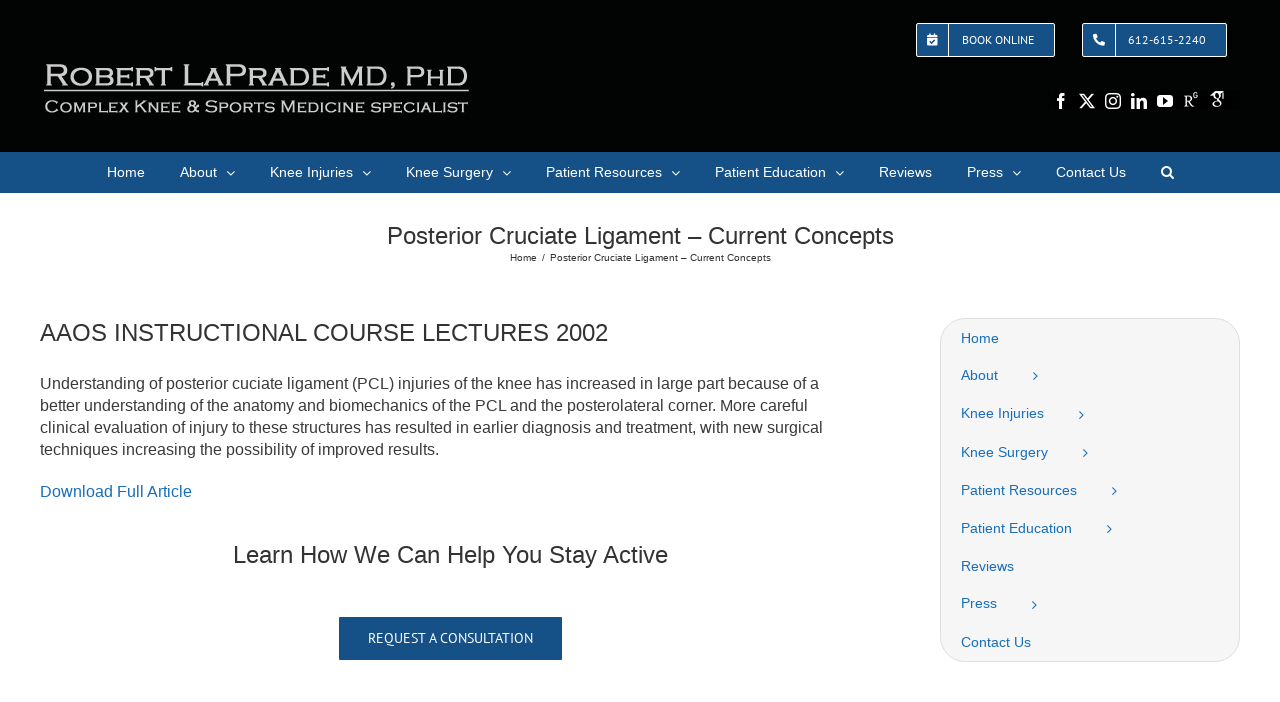

--- FILE ---
content_type: text/html; charset=UTF-8
request_url: https://drrobertlaprademd.com/posterior-cruciate-ligament-pcl-current-concepts/
body_size: 28470
content:
<!DOCTYPE html>
<html class="avada-html-layout-wide avada-html-header-position-top avada-has-page-background-pattern" lang="en">
<head>
	<meta http-equiv="X-UA-Compatible" content="IE=edge" />
	<meta http-equiv="Content-Type" content="text/html; charset=utf-8"/>
	<meta name="viewport" content="width=device-width, initial-scale=1" />
	<meta name='robots' content='index, follow, max-image-preview:large, max-snippet:-1, max-video-preview:-1' />
	<style>img:is([sizes="auto" i], [sizes^="auto," i]) { contain-intrinsic-size: 3000px 1500px }</style>
	
	<!-- This site is optimized with the Yoast SEO plugin v26.8 - https://yoast.com/product/yoast-seo-wordpress/ -->
	<title>Posterior Cruciate Ligament - Current Concepts</title>
	<link rel="canonical" href="https://drrobertlaprademd.com/posterior-cruciate-ligament-pcl-current-concepts/" />
	<meta property="og:locale" content="en_US" />
	<meta property="og:type" content="article" />
	<meta property="og:title" content="Posterior Cruciate Ligament - Current Concepts" />
	<meta property="og:description" content="AAOS INSTRUCTIONAL COURSE LECTURES 2002 Understanding of posterior cuciate ligament (PCL) injuries of the knee has increased in large part because of a better understanding of the anatomy and biomechanics of the PCL and the posterolateral corner. More careful clinical evaluation of injury to these structures has resulted in earlier diagnosis and treatment, with new [...]" />
	<meta property="og:url" content="https://drrobertlaprademd.com/posterior-cruciate-ligament-pcl-current-concepts/" />
	<meta property="og:site_name" content="Robert LaPrade, MD | Minnesota Knee Specialist | Twin Cities, Minneapolis-St.Paul, Edina, Eagan" />
	<meta property="article:publisher" content="https://www.facebook.com/kneespecialist" />
	<meta property="article:author" content="https://www.facebook.com/kneespecialist" />
	<meta property="article:published_time" content="2015-09-10T16:56:00+00:00" />
	<meta property="article:modified_time" content="2015-09-21T15:50:08+00:00" />
	<meta property="og:image" content="https://drrobertlaprademd.com/wp-content/uploads/2019/06/LaPrade-default-image-3.jpg" />
	<meta property="og:image:width" content="350" />
	<meta property="og:image:height" content="250" />
	<meta property="og:image:type" content="image/jpeg" />
	<meta name="author" content="Robert LaPrade, MD" />
	<meta name="twitter:card" content="summary_large_image" />
	<meta name="twitter:creator" content="@thekneedoc" />
	<meta name="twitter:site" content="@thekneedoc" />
	<meta name="twitter:label1" content="Written by" />
	<meta name="twitter:data1" content="Robert LaPrade, MD" />
	<script type="application/ld+json" class="yoast-schema-graph">{"@context":"https://schema.org","@graph":[{"@type":"Article","@id":"https://drrobertlaprademd.com/posterior-cruciate-ligament-pcl-current-concepts/#article","isPartOf":{"@id":"https://drrobertlaprademd.com/posterior-cruciate-ligament-pcl-current-concepts/"},"author":{"name":"Robert LaPrade, MD","@id":"https://drrobertlaprademd.com/#/schema/person/147f42c6e9b6e70b440ae81b5247321b"},"headline":"Posterior Cruciate Ligament &#8211; Current Concepts","datePublished":"2015-09-10T16:56:00+00:00","dateModified":"2015-09-21T15:50:08+00:00","mainEntityOfPage":{"@id":"https://drrobertlaprademd.com/posterior-cruciate-ligament-pcl-current-concepts/"},"wordCount":71,"commentCount":0,"publisher":{"@id":"https://drrobertlaprademd.com/#organization"},"articleSection":["PCL","Studies"],"inLanguage":"en","potentialAction":[{"@type":"CommentAction","name":"Comment","target":["https://drrobertlaprademd.com/posterior-cruciate-ligament-pcl-current-concepts/#respond"]}]},{"@type":"WebPage","@id":"https://drrobertlaprademd.com/posterior-cruciate-ligament-pcl-current-concepts/","url":"https://drrobertlaprademd.com/posterior-cruciate-ligament-pcl-current-concepts/","name":"Posterior Cruciate Ligament - Current Concepts","isPartOf":{"@id":"https://drrobertlaprademd.com/#website"},"datePublished":"2015-09-10T16:56:00+00:00","dateModified":"2015-09-21T15:50:08+00:00","breadcrumb":{"@id":"https://drrobertlaprademd.com/posterior-cruciate-ligament-pcl-current-concepts/#breadcrumb"},"inLanguage":"en","potentialAction":[{"@type":"ReadAction","target":["https://drrobertlaprademd.com/posterior-cruciate-ligament-pcl-current-concepts/"]}]},{"@type":"BreadcrumbList","@id":"https://drrobertlaprademd.com/posterior-cruciate-ligament-pcl-current-concepts/#breadcrumb","itemListElement":[{"@type":"ListItem","position":1,"name":"Home","item":"https://drrobertlaprademd.com/"},{"@type":"ListItem","position":2,"name":"Posterior Cruciate Ligament &#8211; Current Concepts"}]},{"@type":"WebSite","@id":"https://drrobertlaprademd.com/#website","url":"https://drrobertlaprademd.com/","name":"Robert LaPrade MD | Orthopedic Knee Specialist Sports Medicine | Twin Cities, Minneapolis-St.Paul, Edina, Eagan","description":"Dr. Laprade is listed as a &quot;Best Knee Surgeon in America&quot;","publisher":{"@id":"https://drrobertlaprademd.com/#organization"},"potentialAction":[{"@type":"SearchAction","target":{"@type":"EntryPoint","urlTemplate":"https://drrobertlaprademd.com/?s={search_term_string}"},"query-input":{"@type":"PropertyValueSpecification","valueRequired":true,"valueName":"search_term_string"}}],"inLanguage":"en"},{"@type":"Organization","@id":"https://drrobertlaprademd.com/#organization","name":"Robert LaPrade, MD Complex Knee Specialist & Sports Medicine","url":"https://drrobertlaprademd.com/","logo":{"@type":"ImageObject","inLanguage":"en","@id":"https://drrobertlaprademd.com/#/schema/logo/image/","url":"https://drrobertlaprademd.com/wp-content/uploads/2015/10/Robert-LaPrade-MD-Knee-Specialist-boarder-1.png","contentUrl":"https://drrobertlaprademd.com/wp-content/uploads/2015/10/Robert-LaPrade-MD-Knee-Specialist-boarder-1.png","width":248,"height":317,"caption":"Robert LaPrade, MD Complex Knee Specialist & Sports Medicine"},"image":{"@id":"https://drrobertlaprademd.com/#/schema/logo/image/"},"sameAs":["https://www.facebook.com/kneespecialist","https://x.com/thekneedoc","https://www.instagram.com/thekneedoc/","https://www.linkedin.com/in/drrobertlaprade","https://www.youtube.com/user/TheKneeSurgeon"]},{"@type":"Person","@id":"https://drrobertlaprademd.com/#/schema/person/147f42c6e9b6e70b440ae81b5247321b","name":"Robert LaPrade, MD","image":{"@type":"ImageObject","inLanguage":"en","@id":"https://drrobertlaprademd.com/#/schema/person/image/","url":"https://secure.gravatar.com/avatar/85e5ac563eeca0e3269998f86d78380ee0ba01dfdea22eef3ffd9007ef6c32c2?s=96&d=mm&r=g","contentUrl":"https://secure.gravatar.com/avatar/85e5ac563eeca0e3269998f86d78380ee0ba01dfdea22eef3ffd9007ef6c32c2?s=96&d=mm&r=g","caption":"Robert LaPrade, MD"},"description":"Robert LaPrade, MD, PhD has specialized skills and expertise in diagnosing and treating complicated knee injuries. He has treated athletes at all levels, including Olympic, professional and intercollegiate athletes, and has returned numerous athletes back to full participation after surgeries. Recognized globally for his outstanding and efficient surgical skills and dedication to sports medicine, he has received many research awards, including the OREF Clinic Research Award considered by many a Nobel Prize in orthopedics. Dr. LaPrade is one of the most published investigators in his field, and many of the surgeries that he has developed are now performed worldwide and recognized as the “gold standard” for the treatment of complex knee injuries.","sameAs":["https://drrobertlaprademd.com/","https://www.facebook.com/kneespecialist","https://www.instagram.com/thekneedoc/","https://www.linkedin.com/in/drrobertlaprade/","https://x.com/thekneedoc","https://www.youtube.com/user/TheKneeSurgeon","https://en.wikipedia.org/wiki/Robert_F._LaPrade"],"url":"https://drrobertlaprademd.com/author/robertlaprade/"}]}</script>
	<!-- / Yoast SEO plugin. -->


<link rel="alternate" type="application/rss+xml" title="Robert LaPrade, MD | Minnesota Knee Specialist | Twin Cities, Minneapolis-St.Paul, Edina, Eagan &raquo; Feed" href="https://drrobertlaprademd.com/feed/" />
<link rel="alternate" type="application/rss+xml" title="Robert LaPrade, MD | Minnesota Knee Specialist | Twin Cities, Minneapolis-St.Paul, Edina, Eagan &raquo; Comments Feed" href="https://drrobertlaprademd.com/comments/feed/" />
					<link rel="shortcut icon" href="https://drrobertlaprademd.com/wp-content/uploads/2019/06/TCO-Favicon-2.png" type="image/x-icon" />
		
		
		
				<link rel="alternate" type="application/rss+xml" title="Robert LaPrade, MD | Minnesota Knee Specialist | Twin Cities, Minneapolis-St.Paul, Edina, Eagan &raquo; Posterior Cruciate Ligament &#8211; Current Concepts Comments Feed" href="https://drrobertlaprademd.com/posterior-cruciate-ligament-pcl-current-concepts/feed/" />
<link rel='stylesheet' id='wp-customer-reviews-3-frontend-css' href='https://drrobertlaprademd.com/wp-content/plugins/wp-customer-reviews/css/wp-customer-reviews.css?ver=3.7.7' type='text/css' media='all' />
<link rel='stylesheet' id='fusion-dynamic-css-css' href='https://drrobertlaprademd.com/wp-content/uploads/fusion-styles/4db53ca50cfcaf07c9370c6961996f09.min.css?ver=3.11.14' type='text/css' media='all' />
<script type="text/javascript" src="https://drrobertlaprademd.com/wp-includes/js/jquery/jquery.min.js?ver=3.7.1" id="jquery-core-js"></script>
<script type="text/javascript" src="https://drrobertlaprademd.com/wp-includes/js/jquery/jquery-migrate.min.js?ver=3.4.1" id="jquery-migrate-js"></script>
<script type="text/javascript" src="https://drrobertlaprademd.com/wp-content/plugins/wp-customer-reviews/js/wp-customer-reviews.js?ver=3.7.7" id="wp-customer-reviews-3-frontend-js"></script>
<link rel="https://api.w.org/" href="https://drrobertlaprademd.com/wp-json/" /><link rel="alternate" title="JSON" type="application/json" href="https://drrobertlaprademd.com/wp-json/wp/v2/posts/645" /><link rel="EditURI" type="application/rsd+xml" title="RSD" href="https://drrobertlaprademd.com/xmlrpc.php?rsd" />
<link rel='shortlink' href='https://drrobertlaprademd.com/?p=645' />
<link rel="alternate" title="oEmbed (JSON)" type="application/json+oembed" href="https://drrobertlaprademd.com/wp-json/oembed/1.0/embed?url=https%3A%2F%2Fdrrobertlaprademd.com%2Fposterior-cruciate-ligament-pcl-current-concepts%2F" />
<link rel="alternate" title="oEmbed (XML)" type="text/xml+oembed" href="https://drrobertlaprademd.com/wp-json/oembed/1.0/embed?url=https%3A%2F%2Fdrrobertlaprademd.com%2Fposterior-cruciate-ligament-pcl-current-concepts%2F&#038;format=xml" />
		<link rel="manifest" href="https://drrobertlaprademd.com/wp-json/wp/v2/web-app-manifest">
					<meta name="theme-color" content="#020403">
								<meta name="apple-mobile-web-app-capable" content="yes">
				<meta name="mobile-web-app-capable" content="yes">

				
				<meta name="apple-mobile-web-app-title" content="Robert LaPrade, MD | Minnesota Knee Specialist | Twin Cities, Minneapolis-St.Paul, Edina, Eagan">
		<meta name="application-name" content="Robert LaPrade, MD | Minnesota Knee Specialist | Twin Cities, Minneapolis-St.Paul, Edina, Eagan">
		<style type="text/css" id="css-fb-visibility">@media screen and (max-width: 640px){.fusion-no-small-visibility{display:none !important;}body .sm-text-align-center{text-align:center !important;}body .sm-text-align-left{text-align:left !important;}body .sm-text-align-right{text-align:right !important;}body .sm-flex-align-center{justify-content:center !important;}body .sm-flex-align-flex-start{justify-content:flex-start !important;}body .sm-flex-align-flex-end{justify-content:flex-end !important;}body .sm-mx-auto{margin-left:auto !important;margin-right:auto !important;}body .sm-ml-auto{margin-left:auto !important;}body .sm-mr-auto{margin-right:auto !important;}body .fusion-absolute-position-small{position:absolute;top:auto;width:100%;}.awb-sticky.awb-sticky-small{ position: sticky; top: var(--awb-sticky-offset,0); }}@media screen and (min-width: 641px) and (max-width: 1024px){.fusion-no-medium-visibility{display:none !important;}body .md-text-align-center{text-align:center !important;}body .md-text-align-left{text-align:left !important;}body .md-text-align-right{text-align:right !important;}body .md-flex-align-center{justify-content:center !important;}body .md-flex-align-flex-start{justify-content:flex-start !important;}body .md-flex-align-flex-end{justify-content:flex-end !important;}body .md-mx-auto{margin-left:auto !important;margin-right:auto !important;}body .md-ml-auto{margin-left:auto !important;}body .md-mr-auto{margin-right:auto !important;}body .fusion-absolute-position-medium{position:absolute;top:auto;width:100%;}.awb-sticky.awb-sticky-medium{ position: sticky; top: var(--awb-sticky-offset,0); }}@media screen and (min-width: 1025px){.fusion-no-large-visibility{display:none !important;}body .lg-text-align-center{text-align:center !important;}body .lg-text-align-left{text-align:left !important;}body .lg-text-align-right{text-align:right !important;}body .lg-flex-align-center{justify-content:center !important;}body .lg-flex-align-flex-start{justify-content:flex-start !important;}body .lg-flex-align-flex-end{justify-content:flex-end !important;}body .lg-mx-auto{margin-left:auto !important;margin-right:auto !important;}body .lg-ml-auto{margin-left:auto !important;}body .lg-mr-auto{margin-right:auto !important;}body .fusion-absolute-position-large{position:absolute;top:auto;width:100%;}.awb-sticky.awb-sticky-large{ position: sticky; top: var(--awb-sticky-offset,0); }}</style>		<script type="text/javascript">
			var doc = document.documentElement;
			doc.setAttribute( 'data-useragent', navigator.userAgent );
		</script>
		<script>
  (function(i,s,o,g,r,a,m){i['GoogleAnalyticsObject']=r;i[r]=i[r]||function(){
  (i[r].q=i[r].q||[]).push(arguments)},i[r].l=1*new Date();a=s.createElement(o),
  m=s.getElementsByTagName(o)[0];a.async=1;a.src=g;m.parentNode.insertBefore(a,m)
  })(window,document,'script','//www.google-analytics.com/analytics.js','ga');

  ga('create', 'UA-26939590-1', 'auto');
  ga('send', 'pageview');

</script>
<meta name="google-site-verification" content="2Q5b5zb4Jswyk3JNNJRGWDZZjFnHTz1TRQfHYbIhMDU" />
	<link rel="stylesheet" type="text/css" href="http://fonts.googleapis.com/css?family=Cinzel">
<!-- Facebook Pixel Code -->
<script>
!function(f,b,e,v,n,t,s){if(f.fbq)return;n=f.fbq=function(){n.callMethod?
n.callMethod.apply(n,arguments):n.queue.push(arguments)};if(!f._fbq)f._fbq=n;
n.push=n;n.loaded=!0;n.version='2.0';n.queue=[];t=b.createElement(e);t.async=!0;
t.src=v;s=b.getElementsByTagName(e)[0];s.parentNode.insertBefore(t,s)}(window,
document,'script','https://connect.facebook.net/en_US/fbevents.js');

fbq('init', '1012721208768167');
fbq('track', "PageView");</script>
<noscript><img height="1" width="1" style="display:none"
src="https://www.facebook.com/tr?id=1012721208768167&ev=PageView&noscript=1"
/></noscript>
<!-- End Facebook Pixel Code --></head>

<body class="wp-singular post-template-default single single-post postid-645 single-format-standard wp-theme-Avada has-sidebar fusion-image-hovers fusion-pagination-sizing fusion-button_type-flat fusion-button_span-no fusion-button_gradient-linear avada-image-rollover-circle-yes avada-image-rollover-yes avada-image-rollover-direction-left fusion-body ltr fusion-sticky-header no-tablet-sticky-header no-mobile-sticky-header fusion-disable-outline fusion-sub-menu-fade mobile-logo-pos-left layout-wide-mode avada-has-boxed-modal-shadow-none layout-scroll-offset-full avada-has-zero-margin-offset-top fusion-top-header menu-text-align-center mobile-menu-design-modern fusion-show-pagination-text fusion-header-layout-v4 avada-responsive avada-footer-fx-bg-parallax avada-menu-highlight-style-bar fusion-search-form-classic fusion-main-menu-search-dropdown fusion-avatar-square avada-sticky-shrinkage avada-dropdown-styles avada-blog-layout-grid avada-blog-archive-layout-grid avada-header-shadow-no avada-menu-icon-position-left avada-has-mainmenu-dropdown-divider avada-has-mobile-menu-search avada-has-main-nav-search-icon avada-has-breadcrumb-mobile-hidden avada-has-titlebar-content_only avada-header-border-color-full-transparent avada-has-header-bg-image avada-header-bg-repeat avada-has-pagination-padding avada-flyout-menu-direction-fade avada-ec-views-v1" data-awb-post-id="645">
		<a class="skip-link screen-reader-text" href="#content">Skip to content</a>

	<div id="boxed-wrapper">
		
		<div id="wrapper" class="fusion-wrapper">
			<div id="home" style="position:relative;top:-1px;"></div>
							
					
			<header class="fusion-header-wrapper">
				<div class="fusion-header-v4 fusion-logo-alignment fusion-logo-left fusion-sticky-menu-1 fusion-sticky-logo- fusion-mobile-logo- fusion-sticky-menu-only fusion-header-menu-align-center fusion-mobile-menu-design-modern">
					
<div class="fusion-secondary-header">
	<div class="fusion-row">
							<div class="fusion-alignright">
				<nav class="fusion-secondary-menu" role="navigation" aria-label="Secondary Menu"><ul id="menu-top-nav" class="menu"><li  id="menu-item-6293"  class="menu-item menu-item-type-post_type menu-item-object-page menu-item-6293 fusion-menu-item-button"  data-item-id="6293"><a  href="https://drrobertlaprademd.com/contact-us/" class="fusion-bar-highlight"><span class="menu-text fusion-button button-default button-small"><span class="button-icon-divider-left"><i class="glyphicon fa-calendar-check fas" aria-hidden="true"></i></span><span class="fusion-button-text-left">Book Online</span></span></a></li><li  id="menu-item-6294"  class="menu-item menu-item-type-custom menu-item-object-custom menu-item-6294 fusion-menu-item-button"  data-item-id="6294"><a  href="tel:6126152240" class="fusion-bar-highlight"><span class="menu-text fusion-button button-default button-small"><span class="button-icon-divider-left"><i class="glyphicon fa-phone-alt fas" aria-hidden="true"></i></span><span class="fusion-button-text-left">612-615-2240</span></span></a></li></ul></nav><nav class="fusion-mobile-nav-holder fusion-mobile-menu-text-align-left" aria-label="Secondary Mobile Menu"></nav>			</div>
			</div>
</div>
<div class="fusion-header-sticky-height"></div>
<div class="fusion-sticky-header-wrapper"> <!-- start fusion sticky header wrapper -->
	<div class="fusion-header">
		<div class="fusion-row">
							<div class="fusion-logo" data-margin-top="-55px" data-margin-bottom="0px" data-margin-left="0px" data-margin-right="0px">
			<a class="fusion-logo-link"  href="https://drrobertlaprademd.com/" >

						<!-- standard logo -->
			<img src="https://drrobertlaprademd.com/wp-content/uploads/2015/09/RFL-logo-10.png" srcset="https://drrobertlaprademd.com/wp-content/uploads/2015/09/RFL-logo-10.png 1x" width="436" height="65" alt="Robert LaPrade, MD | Minnesota Knee Specialist | Twin Cities, Minneapolis-St.Paul, Edina, Eagan Logo" data-retina_logo_url="" class="fusion-standard-logo" />

			
					</a>
		
<div class="fusion-header-content-3-wrapper">
			<div class="fusion-header-banner">
			&nbsp;
<div class="fusion-fullwidth fullwidth-box fusion-builder-row-3 nonhundred-percent-fullwidth non-hundred-percent-height-scrolling" style="--awb-border-radius-top-left:0px;--awb-border-radius-top-right:0px;--awb-border-radius-bottom-right:0px;--awb-border-radius-bottom-left:0px;--awb-background-color:#000000;--awb-flex-wrap:wrap;" ><div class="fusion-builder-row fusion-row"><div class="fusion-layout-column fusion_builder_column fusion-builder-column-2 fusion_builder_column_1_1 1_1 fusion-one-full fusion-column-first fusion-column-last" style="--awb-bg-size:cover;--awb-margin-bottom:0px;"><div class="fusion-column-wrapper fusion-flex-column-wrapper-legacy"><div class="alignleft"><div class="fusion-social-links fusion-social-links-1 fusion-no-small-visibility fusion-no-medium-visibility hsocial" style="--awb-margin-top:0px;--awb-margin-right:0px;--awb-margin-bottom:0px;--awb-margin-left:0px;--awb-alignment:left;--awb-box-border-top:0px;--awb-box-border-right:0px;--awb-box-border-bottom:0px;--awb-box-border-left:0px;--awb-icon-colors-hover:rgba(255,255,255,0.8);--awb-box-colors-hover:rgba(1,3,2,0);--awb-box-border-color:var(--awb-color3);--awb-box-border-color-hover:var(--awb-color4);" id="hsocial"><div class="fusion-social-networks boxed-icons color-type-custom"><div class="fusion-social-networks-wrapper"><a class="fusion-social-network-icon fusion-tooltip fusion-facebook awb-icon-facebook" style="color:#ffffff;font-size:16px;width:16px;background-color:rgba(1,3,2,0);border-color:rgba(1,3,2,0);border-radius:0px;" data-placement="top" data-title="Facebook" data-toggle="tooltip" title="Facebook" aria-label="facebook" target="_blank" rel="noopener noreferrer" href="https://www.facebook.com/kneespecialist"></a><a class="fusion-social-network-icon fusion-tooltip fusion-twitter awb-icon-twitter" style="color:#ffffff;font-size:16px;width:16px;background-color:rgba(1,3,2,0);border-color:rgba(1,3,2,0);border-radius:0px;" data-placement="top" data-title="X" data-toggle="tooltip" title="X" aria-label="twitter" target="_blank" rel="noopener noreferrer" href="https://twitter.com/thekneedoc"></a><a class="fusion-social-network-icon fusion-tooltip fusion-instagram awb-icon-instagram" style="color:#ffffff;font-size:16px;width:16px;background-color:rgba(1,3,2,0);border-color:rgba(1,3,2,0);border-radius:0px;" data-placement="top" data-title="Instagram" data-toggle="tooltip" title="Instagram" aria-label="instagram" target="_blank" rel="noopener noreferrer" href="https://www.instagram.com/thekneedoc/"></a><a class="fusion-social-network-icon fusion-tooltip fusion-linkedin awb-icon-linkedin" style="color:#ffffff;font-size:16px;width:16px;background-color:rgba(1,3,2,0);border-color:rgba(1,3,2,0);border-radius:0px;" data-placement="top" data-title="LinkedIn" data-toggle="tooltip" title="LinkedIn" aria-label="linkedin" target="_blank" rel="noopener noreferrer" href="https://www.linkedin.com/in/drrobertlaprade/"></a><a class="fusion-social-network-icon fusion-tooltip fusion-youtube awb-icon-youtube" style="color:#ffffff;font-size:16px;width:16px;background-color:rgba(1,3,2,0);border-color:rgba(1,3,2,0);border-radius:0px;" data-placement="top" data-title="YouTube" data-toggle="tooltip" title="YouTube" aria-label="youtube" target="_blank" rel="noopener noreferrer" href="https://www.youtube.com/user/TheKneeSurgeon"></a><a class="fusion-social-network-icon fusion-tooltip fusion-ResearchGate awb-icon-ResearchGate" style="color:#ffffff;font-size:16px;width:16px;background-color:rgba(1,3,2,0);border-color:rgba(1,3,2,0);border-radius:0px;" data-placement="top" data-title="ResearchGate" data-toggle="tooltip" title="ResearchGate" aria-label="ResearchGate" target="_blank" rel="noopener noreferrer" href="https://www.researchgate.net/profile/Robert_LaPrade"><img src="https://drrobertlaprademd.com/wp-content/uploads/2020/01/Research-Gate-2.1.png" alt="ResearchGate" width="16" height="16" /></a><a class="fusion-social-network-icon fusion-tooltip fusion-GoogleScholar awb-icon-GoogleScholar" style="color:#ffffff;font-size:16px;width:16px;background-color:rgba(1,3,2,0);border-color:rgba(1,3,2,0);border-radius:0px;" data-placement="top" data-title="GoogleScholar" data-toggle="tooltip" title="GoogleScholar" aria-label="GoogleScholar" target="_blank" rel="noopener noreferrer" href="https://scholar.google.com/citations?user=8BiM7QQAAAAJ&amp;hl=en"><img src="https://drrobertlaprademd.com/wp-content/uploads/2020/01/GoogleScholar-2.1.png" alt="GoogleScholar" width="16" height="16" /></a></div></div></div></div><div class="fusion-clearfix"></div></div></div></div></div>		</div>
	</div>
</div>
								<div class="fusion-mobile-menu-icons">
							<a href="#" class="fusion-icon awb-icon-bars" aria-label="Toggle mobile menu" aria-expanded="false"></a>
		
					<a href="#" class="fusion-icon awb-icon-search" aria-label="Toggle mobile search"></a>
		
		
			</div>
			
					</div>
	</div>
	<div class="fusion-secondary-main-menu">
		<div class="fusion-row">
			<nav class="fusion-main-menu" aria-label="Main Menu"><ul id="menu-main-navigation" class="fusion-menu"><li  id="menu-item-1239"  class="menu-item menu-item-type-post_type menu-item-object-page menu-item-home menu-item-1239"  data-item-id="1239"><a  href="https://drrobertlaprademd.com/" class="fusion-bar-highlight"><span class="menu-text">Home</span></a></li><li  id="menu-item-3064"  class="menu-item menu-item-type-post_type menu-item-object-page menu-item-has-children menu-item-3064 fusion-dropdown-menu"  data-item-id="3064"><a  href="https://drrobertlaprademd.com/dr-robert-laprade-complex-orthopedic-knee-surgeon-twin-cities-minnesota/" class="fusion-bar-highlight"><span class="menu-text">About</span> <span class="fusion-caret"><i class="fusion-dropdown-indicator" aria-hidden="true"></i></span></a><ul class="sub-menu"><li  id="menu-item-1576"  class="menu-item menu-item-type-post_type menu-item-object-page menu-item-1576 fusion-dropdown-submenu" ><a  href="https://drrobertlaprademd.com/dr-robert-laprade-complex-orthopedic-knee-surgeon-twin-cities-minnesota/" class="fusion-bar-highlight"><span>Robert LaPrade, MD, PhD</span></a></li><li  id="menu-item-1577"  class="menu-item menu-item-type-post_type menu-item-object-post menu-item-1577 fusion-dropdown-submenu" ><a  href="https://drrobertlaprademd.com/complex-knee-surgery-dr-robert-laprade-twin-cities-minnesota/" class="fusion-bar-highlight"><span>Our Team</span></a></li></ul></li><li  id="menu-item-1237"  class="menu-item menu-item-type-post_type menu-item-object-page menu-item-has-children menu-item-1237 fusion-megamenu-menu "  data-item-id="1237"><a  href="https://drrobertlaprademd.com/injuries/" class="fusion-bar-highlight"><span class="menu-text">Knee Injuries</span> <span class="fusion-caret"><i class="fusion-dropdown-indicator" aria-hidden="true"></i></span></a><div class="fusion-megamenu-wrapper fusion-columns-6 columns-per-row-6 columns-6 col-span-12 fusion-megamenu-fullwidth fusion-megamenu-width-site-width"><div class="row"><div class="fusion-megamenu-holder" style="width:1200px;" data-width="1200px"><ul class="fusion-megamenu"><li  id="menu-item-3095"  class="menu-item menu-item-type-post_type menu-item-object-page menu-item-has-children menu-item-3095 fusion-megamenu-submenu menu-item-has-link fusion-megamenu-columns-6 col-lg-2 col-md-2 col-sm-2" ><div class='fusion-megamenu-title'><a class="awb-justify-title" href="https://drrobertlaprademd.com/articular-cartilage-injuries/">Articular Cartilage Injuries</a></div><ul class="sub-menu"><li  id="menu-item-2428"  class="menu-item menu-item-type-post_type menu-item-object-post menu-item-2428" ><a  href="https://drrobertlaprademd.com/chondromalacia-of-the-patella-anterior-knee-pain/" class="fusion-bar-highlight"><span><span class="fusion-megamenu-bullet"></span>Anterior Knee Pain</span></a></li><li  id="menu-item-3661"  class="menu-item menu-item-type-post_type menu-item-object-post menu-item-3661" ><a  href="https://drrobertlaprademd.com/chondral-defect-knee/" class="fusion-bar-highlight"><span><span class="fusion-megamenu-bullet"></span>Chondral Defect of the Knee</span></a></li><li  id="menu-item-3664"  class="menu-item menu-item-type-post_type menu-item-object-post menu-item-3664" ><a  href="https://drrobertlaprademd.com/effects-of-a-partial-meniscectomy-on-articular-cartilage/" class="fusion-bar-highlight"><span><span class="fusion-megamenu-bullet"></span>Effects of a Partial Meniscectomy on Articular Cartilage</span></a></li><li  id="menu-item-7629"  class="menu-item menu-item-type-post_type menu-item-object-post menu-item-7629" ><a  href="https://drrobertlaprademd.com/femoral-condyle-articular-cartilage-injury-oats-treatment-minneapolis-st-paul-edina-eagan-mn/" class="fusion-bar-highlight"><span><span class="fusion-megamenu-bullet"></span>Femoral Condyle | Articular Cartilage Injury</span></a></li><li  id="menu-item-2429"  class="menu-item menu-item-type-post_type menu-item-object-post menu-item-2429" ><a  href="https://drrobertlaprademd.com/osteoarthritis-of-the-knee-symptoms-of-knee-arthritis-localized-knee-arthritis-twin-cities-minnesota/" class="fusion-bar-highlight"><span><span class="fusion-megamenu-bullet"></span>Knee Arthritis</span></a></li><li  id="menu-item-2431"  class="menu-item menu-item-type-post_type menu-item-object-post menu-item-2431" ><a  href="https://drrobertlaprademd.com/osteochondritis-dissecans-of-the-knee-treatment-for-osteochondritis-dissecans/" class="fusion-bar-highlight"><span><span class="fusion-megamenu-bullet"></span>Osteochondritis Dissecans of the Knee</span></a></li><li  id="menu-item-2432"  class="menu-item menu-item-type-post_type menu-item-object-post menu-item-2432" ><a  href="https://drrobertlaprademd.com/osteoarthritis-of-the-knee/" class="fusion-bar-highlight"><span><span class="fusion-megamenu-bullet"></span>Osteoarthritis of the Knee</span></a></li><li  id="menu-item-3663"  class="menu-item menu-item-type-post_type menu-item-object-post menu-item-3663" ><a  href="https://drrobertlaprademd.com/arthritis-after-acl-surgery-knee-osteoarthritis/" class="fusion-bar-highlight"><span><span class="fusion-megamenu-bullet"></span>Risk of Osteoarthritis After ACL Surgery</span></a></li></ul></li><li  id="menu-item-3096"  class="menu-item menu-item-type-post_type menu-item-object-post menu-item-has-children menu-item-3096 fusion-megamenu-submenu menu-item-has-link fusion-megamenu-columns-6 col-lg-2 col-md-2 col-sm-2" ><div class='fusion-megamenu-title'><a class="awb-justify-title" href="https://drrobertlaprademd.com/complex-and-multi-ligament-injuries/">Complex Knee Injuries</a></div><ul class="sub-menu"><li  id="menu-item-2434"  class="menu-item menu-item-type-post_type menu-item-object-post menu-item-2434" ><a  href="https://drrobertlaprademd.com/complex-and-multi-ligament-injuries/" class="fusion-bar-highlight"><span><span class="fusion-megamenu-bullet"></span>Complex Knee Injuries</span></a></li><li  id="menu-item-2435"  class="menu-item menu-item-type-post_type menu-item-object-post menu-item-2435" ><a  href="https://drrobertlaprademd.com/knee-dislocations-dislocated-knee-complex-knee-injury-twin-cities-minnesota/" class="fusion-bar-highlight"><span><span class="fusion-megamenu-bullet"></span>Knee Dislocation</span></a></li><li  id="menu-item-2436"  class="menu-item menu-item-type-post_type menu-item-object-post menu-item-2436" ><a  href="https://drrobertlaprademd.com/multi-directional-knee-instability/" class="fusion-bar-highlight"><span><span class="fusion-megamenu-bullet"></span>Knee Instability</span></a></li><li  id="menu-item-2437"  class="menu-item menu-item-type-post_type menu-item-object-post menu-item-2437" ><a  href="https://drrobertlaprademd.com/multiple-knee-ligament-injuries-multi-ligament-tears-traumatic-knee-injuries-twin-cities-minnesota/" class="fusion-bar-highlight"><span><span class="fusion-megamenu-bullet"></span>Multi-Ligament Knee Injuries</span></a></li><li  id="menu-item-2438"  class="menu-item menu-item-type-post_type menu-item-object-post menu-item-2438" ><a  href="https://drrobertlaprademd.com/posterolateral-knee-injuries-posterolateral-corner-knee-injury-outside-of-knee-pain-twin-cities-minnesota/" class="fusion-bar-highlight"><span><span class="fusion-megamenu-bullet"></span>Posterolateral Knee Injuries</span></a></li><li  id="menu-item-4272"  class="menu-item menu-item-type-post_type menu-item-object-post menu-item-4272" ><a  href="https://drrobertlaprademd.com/proximal-tibiofibular-ligament-instability/" class="fusion-bar-highlight"><span><span class="fusion-megamenu-bullet"></span>Proximal Tibiofibular Joint Instability</span></a></li></ul></li><li  id="menu-item-3094"  class="menu-item menu-item-type-post_type menu-item-object-page menu-item-has-children menu-item-3094 fusion-megamenu-submenu menu-item-has-link fusion-megamenu-columns-6 col-lg-2 col-md-2 col-sm-2" ><div class='fusion-megamenu-title'><a class="awb-justify-title" href="https://drrobertlaprademd.com/lcl-fcl-injury-fibular-collateral-ligament-tear-twin-cities-minnesota/">Ligament Injuries</a></div><ul class="sub-menu"><li  id="menu-item-2441"  class="menu-item menu-item-type-post_type menu-item-object-post menu-item-2441" ><a  href="https://drrobertlaprademd.com/acl-injuries-torn-acl-anterior-cruciate-reconstruction-twin-cities-minnesota/" class="fusion-bar-highlight"><span><span class="fusion-megamenu-bullet"></span>ACL Injury</span></a></li><li  id="menu-item-2443"  class="menu-item menu-item-type-post_type menu-item-object-post menu-item-2443" ><a  href="https://drrobertlaprademd.com/lcl-fcl-injury-fibular-collateral-ligament-tear-colorado/" class="fusion-bar-highlight"><span><span class="fusion-megamenu-bullet"></span>FCL Injury or Lateral Collateral Ligament LCL Tear</span></a></li><li  id="menu-item-2442"  class="menu-item menu-item-type-post_type menu-item-object-post menu-item-2442" ><a  href="https://drrobertlaprademd.com/mcl-injuries-medial-ligament-injury-medial-knee-reconstruction-twin-cities-minnesota/" class="fusion-bar-highlight"><span><span class="fusion-megamenu-bullet"></span>MCL Injury</span></a></li><li  id="menu-item-2444"  class="menu-item menu-item-type-post_type menu-item-object-post menu-item-2444" ><a  href="https://drrobertlaprademd.com/posterior-cruciate-ligament-injuries-treatment-for-pcl-tear-pcl-reconstruction-twin-cities-minnesota/" class="fusion-bar-highlight"><span><span class="fusion-megamenu-bullet"></span>PCL Injury</span></a></li></ul></li><li  id="menu-item-3097"  class="menu-item menu-item-type-post_type menu-item-object-post menu-item-has-children menu-item-3097 fusion-megamenu-submenu menu-item-has-link fusion-megamenu-columns-6 col-lg-2 col-md-2 col-sm-2" ><div class='fusion-megamenu-title'><a class="awb-justify-title" href="https://drrobertlaprademd.com/meniscal-injuries/">Meniscus Injuries</a></div><ul class="sub-menu"><li  id="menu-item-2446"  class="menu-item menu-item-type-post_type menu-item-object-post menu-item-2446" ><a  href="https://drrobertlaprademd.com/meniscal-injuries/" class="fusion-bar-highlight"><span><span class="fusion-megamenu-bullet"></span>Meniscal Injuries</span></a></li><li  id="menu-item-2447"  class="menu-item menu-item-type-post_type menu-item-object-post menu-item-2447" ><a  href="https://drrobertlaprademd.com/complex-tear-of-the-medial-meniscus-medial-knee-injury/" class="fusion-bar-highlight"><span><span class="fusion-megamenu-bullet"></span>Medial Meniscus Tear</span></a></li><li  id="menu-item-2448"  class="menu-item menu-item-type-post_type menu-item-object-post menu-item-2448" ><a  href="https://drrobertlaprademd.com/lateral-meniscus-tear/" class="fusion-bar-highlight"><span><span class="fusion-megamenu-bullet"></span>Lateral Meniscus Tear</span></a></li><li  id="menu-item-2449"  class="menu-item menu-item-type-post_type menu-item-object-post menu-item-2449" ><a  href="https://drrobertlaprademd.com/discoid-meniscus/" class="fusion-bar-highlight"><span><span class="fusion-megamenu-bullet"></span>Discoid Meniscus</span></a></li><li  id="menu-item-4323"  class="menu-item menu-item-type-post_type menu-item-object-post menu-item-4323" ><a  href="https://drrobertlaprademd.com/meniscal-root-tears/" class="fusion-bar-highlight"><span><span class="fusion-megamenu-bullet"></span>Meniscal Root Tears</span></a></li><li  id="menu-item-2451"  class="menu-item menu-item-type-post_type menu-item-object-post menu-item-2451" ><a  href="https://drrobertlaprademd.com/posterior-horn-of-the-medial-meniscus/" class="fusion-bar-highlight"><span><span class="fusion-megamenu-bullet"></span>Posterior Horn of the Medial Meniscus</span></a></li><li  id="menu-item-2452"  class="menu-item menu-item-type-post_type menu-item-object-post menu-item-2452" ><a  href="https://drrobertlaprademd.com/posterior-horn-of-the-lateral-meniscus/" class="fusion-bar-highlight"><span><span class="fusion-megamenu-bullet"></span>Posterior Horn of the Lateral Meniscus</span></a></li></ul></li><li  id="menu-item-3098"  class="menu-item menu-item-type-post_type menu-item-object-post menu-item-has-children menu-item-3098 fusion-megamenu-submenu menu-item-has-link fusion-megamenu-columns-6 col-lg-2 col-md-2 col-sm-2" ><div class='fusion-megamenu-title'><a class="awb-justify-title" href="https://drrobertlaprademd.com/patellar-knee-injuries/">Patellar Knee Injuries</a></div><ul class="sub-menu"><li  id="menu-item-2454"  class="menu-item menu-item-type-post_type menu-item-object-post menu-item-2454" ><a  href="https://drrobertlaprademd.com/bipartite-patella/" class="fusion-bar-highlight"><span><span class="fusion-megamenu-bullet"></span>Bipartite Patella</span></a></li><li  id="menu-item-2455"  class="menu-item menu-item-type-post_type menu-item-object-post menu-item-2455" ><a  href="https://drrobertlaprademd.com/lateral-patellar-instability-and-mpfl-injuries/" class="fusion-bar-highlight"><span><span class="fusion-megamenu-bullet"></span>Lateral Patellar Instability | MPFL Repair</span></a></li><li  id="menu-item-2456"  class="menu-item menu-item-type-post_type menu-item-object-post menu-item-2456" ><a  href="https://drrobertlaprademd.com/patellofemoral-chondromalacia/" class="fusion-bar-highlight"><span><span class="fusion-megamenu-bullet"></span>Patellofemoral Chondromalacia</span></a></li><li  id="menu-item-2457"  class="menu-item menu-item-type-post_type menu-item-object-post menu-item-2457" ><a  href="https://drrobertlaprademd.com/trochlear-dysplasia/" class="fusion-bar-highlight"><span><span class="fusion-megamenu-bullet"></span>Trochlear Dysplasia</span></a></li><li  id="menu-item-2458"  class="menu-item menu-item-type-post_type menu-item-object-post menu-item-2458" ><a  href="https://drrobertlaprademd.com/tibial-plateau-fractures/" class="fusion-bar-highlight"><span><span class="fusion-megamenu-bullet"></span>Tibial Plateau Fractures</span></a></li></ul></li><li  id="menu-item-3099"  class="menu-item menu-item-type-post_type menu-item-object-post menu-item-has-children menu-item-3099 fusion-megamenu-submenu menu-item-has-link fusion-megamenu-columns-6 col-lg-2 col-md-2 col-sm-2" ><div class='fusion-megamenu-title'><a class="awb-justify-title" href="https://drrobertlaprademd.com/soft-connective-tissue-and-nerve-injuries/">Soft Tissue Knee Pain</a></div><ul class="sub-menu"><li  id="menu-item-2460"  class="menu-item menu-item-type-post_type menu-item-object-post menu-item-2460" ><a  href="https://drrobertlaprademd.com/arthrofibrosis-of-the-knee/" class="fusion-bar-highlight"><span><span class="fusion-megamenu-bullet"></span>Arthrofibrosis of the Knee</span></a></li><li  id="menu-item-2461"  class="menu-item menu-item-type-post_type menu-item-object-post menu-item-2461" ><a  href="https://drrobertlaprademd.com/ehlers-danlos-syndromes-eds/" class="fusion-bar-highlight"><span><span class="fusion-megamenu-bullet"></span>Ehlers-Danlos Syndromes | EDS</span></a></li><li  id="menu-item-2462"  class="menu-item menu-item-type-post_type menu-item-object-post menu-item-2462" ><a  href="https://drrobertlaprademd.com/genu-recurvatum-hyperextension-of-the-knee-twin-cities-minnesota/" class="fusion-bar-highlight"><span><span class="fusion-megamenu-bullet"></span>Genu Recurvatum</span></a></li><li  id="menu-item-5335"  class="menu-item menu-item-type-post_type menu-item-object-post menu-item-5335" ><a  href="https://drrobertlaprademd.com/common-peroneal-nerve-neuropraxia-neuritis-entrapment/" class="fusion-bar-highlight"><span><span class="fusion-megamenu-bullet"></span>Common Peroneal Nerve</span></a></li><li  id="menu-item-3257"  class="menu-item menu-item-type-post_type menu-item-object-post menu-item-3257" ><a  href="https://drrobertlaprademd.com/peroneal-nerve-entrapment/" class="fusion-bar-highlight"><span><span class="fusion-megamenu-bullet"></span>Peroneal Nerve Entrapment</span></a></li><li  id="menu-item-2463"  class="menu-item menu-item-type-post_type menu-item-object-post menu-item-2463" ><a  href="https://drrobertlaprademd.com/runners-knee/" class="fusion-bar-highlight"><span><span class="fusion-megamenu-bullet"></span>Runner’s Knee</span></a></li><li  id="menu-item-2464"  class="menu-item menu-item-type-post_type menu-item-object-post menu-item-2464" ><a  href="https://drrobertlaprademd.com/snapping-hamstrings-pain/" class="fusion-bar-highlight"><span><span class="fusion-megamenu-bullet"></span>Snapping Hamstrings</span></a></li><li  id="menu-item-5352"  class="menu-item menu-item-type-post_type menu-item-object-post menu-item-5352" ><a  href="https://drrobertlaprademd.com/spontaneous-osteonecrosis-of-the-knee-sonk/" class="fusion-bar-highlight"><span><span class="fusion-megamenu-bullet"></span>Spontaneous Osteonecrosis of the Knee (SONK)</span></a></li><li  id="menu-item-2465"  class="menu-item menu-item-type-post_type menu-item-object-post menu-item-2465" ><a  href="https://drrobertlaprademd.com/tendinitis-of-the-knee/" class="fusion-bar-highlight"><span><span class="fusion-megamenu-bullet"></span>Knee Tendinitis</span></a></li></ul></li></ul></div><div style="clear:both;"></div></div></div></li><li  id="menu-item-1244"  class="menu-item menu-item-type-post_type menu-item-object-page menu-item-has-children menu-item-1244 fusion-megamenu-menu "  data-item-id="1244"><a  href="https://drrobertlaprademd.com/treatments/" class="fusion-bar-highlight"><span class="menu-text">Knee Surgery</span> <span class="fusion-caret"><i class="fusion-dropdown-indicator" aria-hidden="true"></i></span></a><div class="fusion-megamenu-wrapper fusion-columns-5 columns-per-row-5 columns-5 col-span-10"><div class="row"><div class="fusion-megamenu-holder" style="width:999.996px;" data-width="999.996px"><ul class="fusion-megamenu"><li  id="menu-item-3100"  class="menu-item menu-item-type-post_type menu-item-object-post menu-item-has-children menu-item-3100 fusion-megamenu-submenu menu-item-has-link fusion-megamenu-columns-5 col-lg-2 col-md-2 col-sm-2"  style="width:20%;"><div class='fusion-megamenu-title'><a class="awb-justify-title" href="https://drrobertlaprademd.com/articular-cartilage-treatment/">Articular Cartilage Treatment</a></div><ul class="sub-menu"><li  id="menu-item-2467"  class="menu-item menu-item-type-post_type menu-item-object-post menu-item-2467" ><a  href="https://drrobertlaprademd.com/osteochondral-autograft-transfers/" class="fusion-bar-highlight"><span><span class="fusion-megamenu-bullet"></span>Osteochondral Autograft Transfers</span></a></li><li  id="menu-item-2468"  class="menu-item menu-item-type-post_type menu-item-object-post menu-item-2468" ><a  href="https://drrobertlaprademd.com/grafts-for-knee-reconstruction-fresh-osteoarticular-allograft/" class="fusion-bar-highlight"><span><span class="fusion-megamenu-bullet"></span>Osteoarticular Allografts</span></a></li><li  id="menu-item-2469"  class="menu-item menu-item-type-post_type menu-item-object-post menu-item-2469" ><a  href="https://drrobertlaprademd.com/knee-microfracture-surgery-articular-cartilage-damage-treatment/" class="fusion-bar-highlight"><span><span class="fusion-megamenu-bullet"></span>Knee Microfracture Surgery</span></a></li></ul></li><li  id="menu-item-3106"  class="menu-item menu-item-type-post_type menu-item-object-post menu-item-has-children menu-item-3106 fusion-megamenu-submenu menu-item-has-link fusion-megamenu-columns-5 col-lg-2 col-md-2 col-sm-2"  style="width:20%;"><div class='fusion-megamenu-title'><a class="awb-justify-title" href="https://drrobertlaprademd.com/ligament-reconstructions-of-the-knee/">Ligament Reconstruction</a></div><ul class="sub-menu"><li  id="menu-item-2470"  class="menu-item menu-item-type-post_type menu-item-object-post menu-item-2470" ><a  href="https://drrobertlaprademd.com/acl-reconstruction/" class="fusion-bar-highlight"><span><span class="fusion-megamenu-bullet"></span>ACL Reconstruction</span></a></li><li  id="menu-item-2472"  class="menu-item menu-item-type-post_type menu-item-object-post menu-item-2472" ><a  href="https://drrobertlaprademd.com/revision-acl-reconstruction-acl-graft-failure-acl-knee-surgery-twin-cities-minnesota/" class="fusion-bar-highlight"><span><span class="fusion-megamenu-bullet"></span>ACL Revision Surgery</span></a></li><li  id="menu-item-2474"  class="menu-item menu-item-type-post_type menu-item-object-post menu-item-2474" ><a  href="https://drrobertlaprademd.com/isolated-fibular-collateral-ligament-fcl-reconstruction/" class="fusion-bar-highlight"><span><span class="fusion-megamenu-bullet"></span>LCL Reconstruction</span></a></li><li  id="menu-item-2473"  class="menu-item menu-item-type-post_type menu-item-object-post menu-item-2473" ><a  href="https://drrobertlaprademd.com/mcl-reconstruction-surgery-mcl-ligament-injuries-medial-knee-injuries-twin-cities-minnesota/" class="fusion-bar-highlight"><span><span class="fusion-megamenu-bullet"></span>MCL Reconstruction</span></a></li><li  id="menu-item-2475"  class="menu-item menu-item-type-post_type menu-item-object-post menu-item-2475" ><a  href="https://drrobertlaprademd.com/pcl-reconstruction/" class="fusion-bar-highlight"><span><span class="fusion-megamenu-bullet"></span>PCL Reconstruction</span></a></li><li  id="menu-item-2476"  class="menu-item menu-item-type-post_type menu-item-object-post menu-item-2476" ><a  href="https://drrobertlaprademd.com/multi-ligament-knee-surgery-complex-knee-injury-complex-knee-surgery-twin-cities-minnesota/" class="fusion-bar-highlight"><span><span class="fusion-megamenu-bullet"></span>Complex Knee Surgery</span></a></li><li  id="menu-item-2477"  class="menu-item menu-item-type-post_type menu-item-object-post menu-item-2477" ><a  href="https://drrobertlaprademd.com/posterolateral-knee-reconstructions-reconstructive-knee-surgery-twin-cities-minnesota/" class="fusion-bar-highlight"><span><span class="fusion-megamenu-bullet"></span>Posterolateral Knee Reconstruction</span></a></li></ul></li><li  id="menu-item-3101"  class="menu-item menu-item-type-post_type menu-item-object-post menu-item-has-children menu-item-3101 fusion-megamenu-submenu menu-item-has-link fusion-megamenu-columns-5 col-lg-2 col-md-2 col-sm-2"  style="width:20%;"><div class='fusion-megamenu-title'><a class="awb-justify-title" href="https://drrobertlaprademd.com/meniscus-treatment/">Meniscus Treatment</a></div><ul class="sub-menu"><li  id="menu-item-2479"  class="menu-item menu-item-type-post_type menu-item-object-post menu-item-2479" ><a  href="https://drrobertlaprademd.com/discoid-meniscus-treatment/" class="fusion-bar-highlight"><span><span class="fusion-megamenu-bullet"></span>Discoid Meniscus Treatment</span></a></li><li  id="menu-item-2480"  class="menu-item menu-item-type-post_type menu-item-object-post menu-item-2480" ><a  href="https://drrobertlaprademd.com/meniscal-transplant/" class="fusion-bar-highlight"><span><span class="fusion-megamenu-bullet"></span>Meniscal Transplant</span></a></li><li  id="menu-item-3326"  class="menu-item menu-item-type-post_type menu-item-object-post menu-item-3326" ><a  href="https://drrobertlaprademd.com/meniscal-trephination/" class="fusion-bar-highlight"><span><span class="fusion-megamenu-bullet"></span>Meniscal Trephination</span></a></li><li  id="menu-item-2481"  class="menu-item menu-item-type-post_type menu-item-object-post menu-item-2481" ><a  href="https://drrobertlaprademd.com/meniscal-transplant-surgery-meniscal-tear-treatment-meniscus-surgery-twin-cities-minnesota/" class="fusion-bar-highlight"><span><span class="fusion-megamenu-bullet"></span>Meniscus Surgery</span></a></li><li  id="menu-item-2482"  class="menu-item menu-item-type-post_type menu-item-object-post menu-item-2482" ><a  href="https://drrobertlaprademd.com/meniscal-root-repair/" class="fusion-bar-highlight"><span><span class="fusion-megamenu-bullet"></span>Meniscal Root Repair</span></a></li><li  id="menu-item-2483"  class="menu-item menu-item-type-post_type menu-item-object-post menu-item-2483" ><a  href="https://drrobertlaprademd.com/partial-meniscectomy/" class="fusion-bar-highlight"><span><span class="fusion-megamenu-bullet"></span>Partial Meniscectomy</span></a></li></ul></li><li  id="menu-item-3102"  class="menu-item menu-item-type-post_type menu-item-object-post menu-item-has-children menu-item-3102 fusion-megamenu-submenu menu-item-has-link fusion-megamenu-columns-5 col-lg-2 col-md-2 col-sm-2"  style="width:20%;"><div class='fusion-megamenu-title'><a class="awb-justify-title" href="https://drrobertlaprademd.com/osteoarthritis-treatment/">Osteoarthritis Treatment</a></div><ul class="sub-menu"><li  id="menu-item-2485"  class="menu-item menu-item-type-post_type menu-item-object-post menu-item-2485" ><a  href="https://drrobertlaprademd.com/osteotomies-of-the-knee-surgery-for-knee-arthritis-knee-osteotomy-twin-cities-minnesota/" class="fusion-bar-highlight"><span><span class="fusion-megamenu-bullet"></span>Knee Osteotomy</span></a></li><li  id="menu-item-2486"  class="menu-item menu-item-type-post_type menu-item-object-post menu-item-2486" ><a  href="https://drrobertlaprademd.com/joint-preservation-surgery/" class="fusion-bar-highlight"><span><span class="fusion-megamenu-bullet"></span>Joint Preservation Surgery</span></a></li><li  id="menu-item-2487"  class="menu-item menu-item-type-post_type menu-item-object-post menu-item-2487" ><a  href="https://drrobertlaprademd.com/knee-replacement-surgery/" class="fusion-bar-highlight"><span><span class="fusion-megamenu-bullet"></span>Knee Replacement Surgery</span></a></li><li  id="menu-item-5314"  class="menu-item menu-item-type-post_type menu-item-object-post menu-item-5314" ><a  href="https://drrobertlaprademd.com/stem-cell-therapy/" class="fusion-bar-highlight"><span><span class="fusion-megamenu-bullet"></span>Stem Cell Therapy</span></a></li></ul></li><li  id="menu-item-3104"  class="menu-item menu-item-type-post_type menu-item-object-post menu-item-has-children menu-item-3104 fusion-megamenu-submenu menu-item-has-link fusion-megamenu-columns-5 col-lg-2 col-md-2 col-sm-2"  style="width:20%;"><div class='fusion-megamenu-title'><a class="awb-justify-title" href="https://drrobertlaprademd.com/patellofemoral-joint-treatments/">Patellofemoral Joint Treatments</a></div><ul class="sub-menu"><li  id="menu-item-5351"  class="menu-item menu-item-type-post_type menu-item-object-post menu-item-5351" ><a  href="https://drrobertlaprademd.com/distal-femoral-osteotomy/" class="fusion-bar-highlight"><span><span class="fusion-megamenu-bullet"></span>Distal Femoral Osteotomy</span></a></li><li  id="menu-item-2489"  class="menu-item menu-item-type-post_type menu-item-object-post menu-item-2489" ><a  href="https://drrobertlaprademd.com/lateral-patellotibial-ligament-reconstruction/" class="fusion-bar-highlight"><span><span class="fusion-megamenu-bullet"></span>Lateral Patellotibial Ligament Reconstruction</span></a></li><li  id="menu-item-6162"  class="menu-item menu-item-type-post_type menu-item-object-post menu-item-6162" ><a  href="https://drrobertlaprademd.com/patellar-dislocation-treatment-surgery-recovery/" class="fusion-bar-highlight"><span><span class="fusion-megamenu-bullet"></span>Patellar Dislocation</span></a></li><li  id="menu-item-5350"  class="menu-item menu-item-type-post_type menu-item-object-post menu-item-5350" ><a  href="https://drrobertlaprademd.com/proximal-or-high-tibial-osteotomy/" class="fusion-bar-highlight"><span><span class="fusion-megamenu-bullet"></span>Proximal Tibial Osteotomy</span></a></li><li  id="menu-item-2491"  class="menu-item menu-item-type-post_type menu-item-object-post menu-item-2491" ><a  href="https://drrobertlaprademd.com/tibial-tubrical-osteotomy/" class="fusion-bar-highlight"><span><span class="fusion-megamenu-bullet"></span>Tibial Tubrical Osteotomy</span></a></li><li  id="menu-item-2490"  class="menu-item menu-item-type-post_type menu-item-object-post menu-item-2490" ><a  href="https://drrobertlaprademd.com/trochleoplasty/" class="fusion-bar-highlight"><span><span class="fusion-megamenu-bullet"></span>Trochleoplasty</span></a></li></ul></li></ul></div><div style="clear:both;"></div></div></div></li><li  id="menu-item-2363"  class="menu-item menu-item-type-post_type menu-item-object-page menu-item-has-children menu-item-2363 fusion-dropdown-menu"  data-item-id="2363"><a  href="https://drrobertlaprademd.com/patient-resources/" class="fusion-bar-highlight"><span class="menu-text">Patient Resources</span> <span class="fusion-caret"><i class="fusion-dropdown-indicator" aria-hidden="true"></i></span></a><ul class="sub-menu"><li  id="menu-item-1585"  class="menu-item menu-item-type-post_type menu-item-object-post menu-item-1585 fusion-dropdown-submenu" ><a  href="https://drrobertlaprademd.com/office-information/" class="fusion-bar-highlight"><span>Office Information</span></a></li><li  id="menu-item-7395"  class="menu-item menu-item-type-post_type menu-item-object-post menu-item-7395 fusion-dropdown-submenu" ><a  href="https://drrobertlaprademd.com/national-and-international-traveling-patients/" class="fusion-bar-highlight"><span>Office Visit/Surgery Overview</span></a></li><li  id="menu-item-5990"  class="menu-item menu-item-type-post_type menu-item-object-page menu-item-5990 fusion-dropdown-submenu" ><a  href="https://drrobertlaprademd.com/medical-second-opinion-service-mrix-ray-review/" class="fusion-bar-highlight"><span>Medical Second Opinion Service – MRI/X-ray Review</span></a></li><li  id="menu-item-8375"  class="menu-item menu-item-type-post_type menu-item-object-page menu-item-8375 fusion-dropdown-submenu" ><a  href="https://drrobertlaprademd.com/records/" class="fusion-bar-highlight"><span>Clinic Notes, Imaging and Records Requests</span></a></li><li  id="menu-item-7392"  class="menu-item menu-item-type-post_type menu-item-object-post menu-item-7392 fusion-dropdown-submenu" ><a  href="https://drrobertlaprademd.com/knee-braces/" class="fusion-bar-highlight"><span>Knee Brace Information</span></a></li><li  id="menu-item-7828"  class="menu-item menu-item-type-post_type menu-item-object-post menu-item-7828 fusion-dropdown-submenu" ><a  href="https://drrobertlaprademd.com/post-operative-rehabilitation-guidelines/" class="fusion-bar-highlight"><span>Post-Operative Rehabilitation Guidelines</span></a></li><li  id="menu-item-7678"  class="menu-item menu-item-type-post_type menu-item-object-post menu-item-7678 fusion-dropdown-submenu" ><a  href="https://drrobertlaprademd.com/proximal-tibiofibular-taping-example/" class="fusion-bar-highlight"><span>Proximal Tibiofibular Taping Example</span></a></li></ul></li><li  id="menu-item-2992"  class="menu-item menu-item-type-post_type menu-item-object-page menu-item-has-children menu-item-2992 fusion-megamenu-menu "  data-item-id="2992"><a  href="https://drrobertlaprademd.com/professionals/" class="fusion-bar-highlight"><span class="menu-text">Patient Education</span> <span class="fusion-caret"><i class="fusion-dropdown-indicator" aria-hidden="true"></i></span></a><div class="fusion-megamenu-wrapper fusion-columns-6 columns-per-row-6 columns-6 col-span-12"><div class="row"><div class="fusion-megamenu-holder" style="width:1199.9952px;" data-width="1199.9952px"><ul class="fusion-megamenu"><li  id="menu-item-2032"  class="menu-item menu-item-type-post_type menu-item-object-page menu-item-has-children menu-item-2032 fusion-megamenu-submenu menu-item-has-link fusion-megamenu-columns-6 col-lg-2 col-md-2 col-sm-2"  style="width:16.6666666667%;"><div class='fusion-megamenu-title'><a class="awb-justify-title" href="https://drrobertlaprademd.com/studies/">Studies</a></div><ul class="sub-menu"><li  id="menu-item-2585"  class="menu-item menu-item-type-post_type menu-item-object-page menu-item-2585" ><a  href="https://drrobertlaprademd.com/acl-studies/" class="fusion-bar-highlight"><span><span class="fusion-megamenu-bullet"></span>ACL</span></a></li><li  id="menu-item-3584"  class="menu-item menu-item-type-post_type menu-item-object-page menu-item-3584" ><a  href="https://drrobertlaprademd.com/anterolateral-ligament/" class="fusion-bar-highlight"><span><span class="fusion-megamenu-bullet"></span>Anterolateral Ligament</span></a></li><li  id="menu-item-2584"  class="menu-item menu-item-type-post_type menu-item-object-page menu-item-2584" ><a  href="https://drrobertlaprademd.com/articular-cartilage-studies/" class="fusion-bar-highlight"><span><span class="fusion-megamenu-bullet"></span>Articular Cartilage</span></a></li><li  id="menu-item-7459"  class="menu-item menu-item-type-post_type menu-item-object-page menu-item-7459" ><a  href="https://drrobertlaprademd.com/arthroscopy-studies/" class="fusion-bar-highlight"><span><span class="fusion-megamenu-bullet"></span>Arthroscopy</span></a></li><li  id="menu-item-4083"  class="menu-item menu-item-type-post_type menu-item-object-page menu-item-4083" ><a  href="https://drrobertlaprademd.com/biologic-studies/" class="fusion-bar-highlight"><span><span class="fusion-megamenu-bullet"></span>Biologics</span></a></li><li  id="menu-item-2583"  class="menu-item menu-item-type-post_type menu-item-object-page menu-item-2583" ><a  href="https://drrobertlaprademd.com/case-reports-studies/" class="fusion-bar-highlight"><span><span class="fusion-megamenu-bullet"></span>Case Reports</span></a></li><li  id="menu-item-7601"  class="menu-item menu-item-type-post_type menu-item-object-page menu-item-7601" ><a  href="https://drrobertlaprademd.com/complex-knee-studies/" class="fusion-bar-highlight"><span><span class="fusion-megamenu-bullet"></span>Complex Knee</span></a></li><li  id="menu-item-2582"  class="menu-item menu-item-type-post_type menu-item-object-page menu-item-2582" ><a  href="https://drrobertlaprademd.com/lateral-aspect-of-the-knee-studies/" class="fusion-bar-highlight"><span><span class="fusion-megamenu-bullet"></span>Lateral Aspect of the Knee</span></a></li><li  id="menu-item-2581"  class="menu-item menu-item-type-post_type menu-item-object-page menu-item-2581" ><a  href="https://drrobertlaprademd.com/medial-aspect-of-the-knee-studies/" class="fusion-bar-highlight"><span><span class="fusion-megamenu-bullet"></span>Medial Aspect of the Knee</span></a></li><li  id="menu-item-2580"  class="menu-item menu-item-type-post_type menu-item-object-page menu-item-2580" ><a  href="https://drrobertlaprademd.com/meniscus-studies/" class="fusion-bar-highlight"><span><span class="fusion-megamenu-bullet"></span>Meniscus</span></a></li><li  id="menu-item-2579"  class="menu-item menu-item-type-post_type menu-item-object-page menu-item-2579" ><a  href="https://drrobertlaprademd.com/mri-and-radiographic-imaging-studies/" class="fusion-bar-highlight"><span><span class="fusion-megamenu-bullet"></span>MRI and Radiographic Imaging</span></a></li><li  id="menu-item-6189"  class="menu-item menu-item-type-post_type menu-item-object-page menu-item-6189" ><a  href="https://drrobertlaprademd.com/patellar-patellofemoral-studies/" class="fusion-bar-highlight"><span><span class="fusion-megamenu-bullet"></span>Patellar / Patellofemoral</span></a></li><li  id="menu-item-2578"  class="menu-item menu-item-type-post_type menu-item-object-page menu-item-2578" ><a  href="https://drrobertlaprademd.com/pcl-studies/" class="fusion-bar-highlight"><span><span class="fusion-megamenu-bullet"></span>PCL</span></a></li><li  id="menu-item-2577"  class="menu-item menu-item-type-post_type menu-item-object-page menu-item-2577" ><a  href="https://drrobertlaprademd.com/plc-studies/" class="fusion-bar-highlight"><span><span class="fusion-megamenu-bullet"></span>PLC</span></a></li><li  id="menu-item-2576"  class="menu-item menu-item-type-post_type menu-item-object-page menu-item-2576" ><a  href="https://drrobertlaprademd.com/posterior-aspect-of-the-knee-studies/" class="fusion-bar-highlight"><span><span class="fusion-megamenu-bullet"></span>Posterior Aspect of the Knee</span></a></li><li  id="menu-item-2575"  class="menu-item menu-item-type-post_type menu-item-object-page menu-item-2575" ><a  href="https://drrobertlaprademd.com/proximal-tibial-osteotomy-studies/" class="fusion-bar-highlight"><span><span class="fusion-megamenu-bullet"></span>Proximal Tibial Osteotomy</span></a></li><li  id="menu-item-2574"  class="menu-item menu-item-type-post_type menu-item-object-page menu-item-2574" ><a  href="https://drrobertlaprademd.com/sports-medicine-studies/" class="fusion-bar-highlight"><span><span class="fusion-megamenu-bullet"></span>Sports Medicine</span></a></li><li  id="menu-item-2573"  class="menu-item menu-item-type-post_type menu-item-object-page menu-item-2573" ><a  href="https://drrobertlaprademd.com/sports-medicine-foot-ankle-studies/" class="fusion-bar-highlight"><span><span class="fusion-megamenu-bullet"></span>Sports Medicine Foot &#038; Ankle</span></a></li><li  id="menu-item-2572"  class="menu-item menu-item-type-post_type menu-item-object-page menu-item-2572" ><a  href="https://drrobertlaprademd.com/sports-medicine-shoulder-studies/" class="fusion-bar-highlight"><span><span class="fusion-megamenu-bullet"></span>Sports Medicine Shoulder</span></a></li></ul></li><li  id="menu-item-1580"  class="menu-item menu-item-type-post_type menu-item-object-post menu-item-has-children menu-item-1580 fusion-megamenu-submenu menu-item-has-link fusion-megamenu-columns-6 col-lg-2 col-md-2 col-sm-2"  style="width:16.6666666667%;"><div class='fusion-megamenu-title'><a class="awb-justify-title" href="https://drrobertlaprademd.com/clinical-exam/">Clinical Exam</a></div><ul class="sub-menu"><li  id="menu-item-2502"  class="menu-item menu-item-type-post_type menu-item-object-post menu-item-2502" ><a  href="https://drrobertlaprademd.com/inspection/" class="fusion-bar-highlight"><span><span class="fusion-megamenu-bullet"></span>Inspection</span></a></li><li  id="menu-item-2503"  class="menu-item menu-item-type-post_type menu-item-object-post menu-item-2503" ><a  href="https://drrobertlaprademd.com/palpation-of-a-joint/" class="fusion-bar-highlight"><span><span class="fusion-megamenu-bullet"></span>Palpation of a Joint</span></a></li><li  id="menu-item-2504"  class="menu-item menu-item-type-post_type menu-item-object-post menu-item-2504" ><a  href="https://drrobertlaprademd.com/assessment-of-knee-range-of-motion/" class="fusion-bar-highlight"><span><span class="fusion-megamenu-bullet"></span>Assessment of Knee Range of Motion</span></a></li><li  id="menu-item-2505"  class="menu-item menu-item-type-post_type menu-item-object-post menu-item-2505" ><a  href="https://drrobertlaprademd.com/evaluation-of-the-patellofemoral-joint-anterior-knee-pain/" class="fusion-bar-highlight"><span><span class="fusion-megamenu-bullet"></span>Evaluation of the Patellofemoral Joint – Anterior Knee Pain</span></a></li><li  id="menu-item-2506"  class="menu-item menu-item-type-post_type menu-item-object-post menu-item-2506" ><a  href="https://drrobertlaprademd.com/posterior-knee-pain-with-flexion/" class="fusion-bar-highlight"><span><span class="fusion-megamenu-bullet"></span>Posterior Knee Pain with Flexion</span></a></li><li  id="menu-item-2507"  class="menu-item menu-item-type-post_type menu-item-object-post menu-item-2507" ><a  href="https://drrobertlaprademd.com/tibiofemoral-joint-line-pain/" class="fusion-bar-highlight"><span><span class="fusion-megamenu-bullet"></span>Tibiofemoral Joint Line Pain</span></a></li><li  id="menu-item-2508"  class="menu-item menu-item-type-post_type menu-item-object-post menu-item-2508" ><a  href="https://drrobertlaprademd.com/patellofemoral-joint-pain/" class="fusion-bar-highlight"><span><span class="fusion-megamenu-bullet"></span>Patellofemoral Joint Pain</span></a></li><li  id="menu-item-2509"  class="menu-item menu-item-type-post_type menu-item-object-post menu-item-2509" ><a  href="https://drrobertlaprademd.com/hamstring-tightness-assessment/" class="fusion-bar-highlight"><span><span class="fusion-megamenu-bullet"></span>Hamstring Tightness Assessment</span></a></li><li  id="menu-item-2510"  class="menu-item menu-item-type-post_type menu-item-object-post menu-item-2510" ><a  href="https://drrobertlaprademd.com/thigh-circumference-measurement/" class="fusion-bar-highlight"><span><span class="fusion-megamenu-bullet"></span>Thigh Circumference Measurement</span></a></li><li  id="menu-item-2511"  class="menu-item menu-item-type-post_type menu-item-object-post menu-item-2511" ><a  href="https://drrobertlaprademd.com/suprapatella-plica-palpatation/" class="fusion-bar-highlight"><span><span class="fusion-megamenu-bullet"></span>Suprapatella Plica Palpatation</span></a></li><li  id="menu-item-2512"  class="menu-item menu-item-type-post_type menu-item-object-post menu-item-2512" ><a  href="https://drrobertlaprademd.com/tibiofemoral-stability-exam/" class="fusion-bar-highlight"><span><span class="fusion-megamenu-bullet"></span>Assessement of Tibiofemoral Joint</span></a></li></ul></li><li  id="menu-item-1581"  class="menu-item menu-item-type-post_type menu-item-object-page menu-item-has-children menu-item-1581 fusion-megamenu-submenu menu-item-has-link fusion-megamenu-columns-6 col-lg-2 col-md-2 col-sm-2"  style="width:16.6666666667%;"><div class='fusion-megamenu-title'><a class="awb-justify-title" href="https://drrobertlaprademd.com/videos/">Videos</a></div><ul class="sub-menu"><li  id="menu-item-2501"  class="menu-item menu-item-type-post_type menu-item-object-post menu-item-2501" ><a  href="https://drrobertlaprademd.com/how-to-read-a-mri-of-a-normal-knee/" class="fusion-bar-highlight"><span><span class="fusion-megamenu-bullet"></span>How To Read an MRI of a Normal Knee</span></a></li><li  id="menu-item-2500"  class="menu-item menu-item-type-post_type menu-item-object-post menu-item-2500" ><a  href="https://drrobertlaprademd.com/how-to-read-a-mri-of-an-acl-tear/" class="fusion-bar-highlight"><span><span class="fusion-megamenu-bullet"></span>How to Read an MRI of an ACL Tear</span></a></li><li  id="menu-item-2498"  class="menu-item menu-item-type-post_type menu-item-object-post menu-item-2498" ><a  href="https://drrobertlaprademd.com/how-to-read-a-mri-of-a-mcl-injury/" class="fusion-bar-highlight"><span><span class="fusion-megamenu-bullet"></span>How to Read an MRI of a MCL Injury</span></a></li><li  id="menu-item-2499"  class="menu-item menu-item-type-post_type menu-item-object-post menu-item-2499" ><a  href="https://drrobertlaprademd.com/how-to-read-a-mri-of-a-pcl-tear/" class="fusion-bar-highlight"><span><span class="fusion-megamenu-bullet"></span>How to Read an MRI of a PCL Tear</span></a></li><li  id="menu-item-2492"  class="menu-item menu-item-type-post_type menu-item-object-post menu-item-2492" ><a  href="https://drrobertlaprademd.com/how-to-read-an-mri-of-an-fcl-lcl-tear/" class="fusion-bar-highlight"><span><span class="fusion-megamenu-bullet"></span>How to Read an MRI of an FCL (LCL) Tear</span></a></li><li  id="menu-item-2497"  class="menu-item menu-item-type-post_type menu-item-object-post menu-item-2497" ><a  href="https://drrobertlaprademd.com/how-to-read-a-mri-of-a-plc-injury/" class="fusion-bar-highlight"><span><span class="fusion-megamenu-bullet"></span>How to Read an MRI of a PLC Injury</span></a></li><li  id="menu-item-2495"  class="menu-item menu-item-type-post_type menu-item-object-post menu-item-2495" ><a  href="https://drrobertlaprademd.com/how-to-read-a-mri-of-a-meniscal-root-tear/" class="fusion-bar-highlight"><span><span class="fusion-megamenu-bullet"></span>How to Read an MRI of a Meniscal Root Tear</span></a></li><li  id="menu-item-2496"  class="menu-item menu-item-type-post_type menu-item-object-post menu-item-2496" ><a  href="https://drrobertlaprademd.com/how-to-read-a-mri-of-a-medial-meniscus-tear/" class="fusion-bar-highlight"><span><span class="fusion-megamenu-bullet"></span>How to Read an MRI of a Medial Meniscus Tear</span></a></li><li  id="menu-item-2493"  class="menu-item menu-item-type-post_type menu-item-object-post menu-item-2493" ><a  href="https://drrobertlaprademd.com/how-to-read-an-mri-of-a-radial-meniscus-tear/" class="fusion-bar-highlight"><span><span class="fusion-megamenu-bullet"></span>How to Read an MRI of a Radial Meniscus Tear</span></a></li><li  id="menu-item-2494"  class="menu-item menu-item-type-post_type menu-item-object-post menu-item-2494" ><a  href="https://drrobertlaprademd.com/how-to-read-a-mri-of-an-osteochondritis-dissecans-lesion/" class="fusion-bar-highlight"><span><span class="fusion-megamenu-bullet"></span>How to Read an MRI of an Osteochondritis Dissecans Lesion</span></a></li><li  id="menu-item-7679"  class="menu-item menu-item-type-post_type menu-item-object-post menu-item-7679" ><a  href="https://drrobertlaprademd.com/proximal-tibiofibular-taping-example/" class="fusion-bar-highlight"><span><span class="fusion-megamenu-bullet"></span>How to do a Proximal Tibiofibular Taping</span></a></li></ul></li><li  id="menu-item-2974"  class="menu-item menu-item-type-custom menu-item-object-custom menu-item-has-children menu-item-2974 fusion-megamenu-submenu fusion-megamenu-columns-6 col-lg-2 col-md-2 col-sm-2"  style="width:16.6666666667%;"><div class='fusion-megamenu-title'><span class="awb-justify-title">Training</span></div><ul class="sub-menu"><li  id="menu-item-7846"  class="menu-item menu-item-type-post_type menu-item-object-post menu-item-7846" ><a  href="https://drrobertlaprademd.com/lateral-meniscus-radial-tear-with-separation/" class="fusion-bar-highlight"><span><span class="fusion-megamenu-bullet"></span>Lateral Meniscus Radial Tear with Separation</span></a></li><li  id="menu-item-5490"  class="menu-item menu-item-type-post_type menu-item-object-post menu-item-5490" ><a  href="https://drrobertlaprademd.com/master-course-in-complex-knee-injury-by-dr-robert-laprade/" class="fusion-bar-highlight"><span><span class="fusion-megamenu-bullet"></span>2019 Master Course in Complex Knee Injury by Dr. Robert LaPrade</span></a></li><li  id="menu-item-5568"  class="menu-item menu-item-type-post_type menu-item-object-post menu-item-5568" ><a  href="https://drrobertlaprademd.com/2018-global-cartilage-expert-consensus-meeting/" class="fusion-bar-highlight"><span><span class="fusion-megamenu-bullet"></span>2018 Global Cartilage Expert Consensus Meeting</span></a></li><li  id="menu-item-5172"  class="menu-item menu-item-type-post_type menu-item-object-post menu-item-5172" ><a  href="https://drrobertlaprademd.com/2018-vail-international-complex-knee-symposium/" class="fusion-bar-highlight"><span><span class="fusion-megamenu-bullet"></span>2018 Vail International Complex Knee Symposium</span></a></li><li  id="menu-item-4917"  class="menu-item menu-item-type-post_type menu-item-object-post menu-item-4917" ><a  href="https://drrobertlaprademd.com/dr-laprade-discussed-meniscus-repair-ajsm-webinar/" class="fusion-bar-highlight"><span><span class="fusion-megamenu-bullet"></span>Dr. LaPrade Discussed Meniscus Repair in AJSM Webinar</span></a></li><li  id="menu-item-3473"  class="menu-item menu-item-type-post_type menu-item-object-post menu-item-3473" ><a  href="https://drrobertlaprademd.com/deconstruction-to-reconstruction-knee-ligament-reconstruction/" class="fusion-bar-highlight"><span><span class="fusion-megamenu-bullet"></span>Deconstruction to Reconstruction – Knee Ligament Reconstruction</span></a></li><li  id="menu-item-2978"  class="menu-item menu-item-type-post_type menu-item-object-post menu-item-2978" ><a  href="https://drrobertlaprademd.com/dissection-of-the-knee-a-comprehensive-layered-analysis/" class="fusion-bar-highlight"><span><span class="fusion-megamenu-bullet"></span>Dissection of the Knee: A Comprehensive Layered Analysis</span></a></li><li  id="menu-item-2975"  class="menu-item menu-item-type-post_type menu-item-object-post menu-item-2975" ><a  href="https://drrobertlaprademd.com/bioengineering-hip-research-why-its-important-to-your-practice-and-whats-next/" class="fusion-bar-highlight"><span><span class="fusion-megamenu-bullet"></span>Bioengineering Hip Research: Why it’s Important to your Practice and What’s Next</span></a></li><li  id="menu-item-3188"  class="menu-item menu-item-type-post_type menu-item-object-post menu-item-3188" ><a  href="https://drrobertlaprademd.com/surgical-demo-of-a-posterolateral-knee-reconstruction/" class="fusion-bar-highlight"><span><span class="fusion-megamenu-bullet"></span>Surgical Demo of a Posterolateral Knee Reconstruction</span></a></li><li  id="menu-item-3474"  class="menu-item menu-item-type-post_type menu-item-object-post menu-item-3474" ><a  href="https://drrobertlaprademd.com/vail-international-complex-knee-symposium/" class="fusion-bar-highlight"><span><span class="fusion-megamenu-bullet"></span>Vail International Complex Knee Symposium</span></a></li></ul></li><li  id="menu-item-4949"  class="menu-item menu-item-type-custom menu-item-object-custom menu-item-has-children menu-item-4949 fusion-megamenu-submenu fusion-megamenu-columns-6 col-lg-2 col-md-2 col-sm-2"  style="width:16.6666666667%;"><div class='fusion-megamenu-title'><span class="awb-justify-title">Peer Education / Presentations</span></div><ul class="sub-menu"><li  id="menu-item-6879"  class="menu-item menu-item-type-post_type menu-item-object-post menu-item-6879" ><a  href="https://drrobertlaprademd.com/complex-knee-case-discussion-with-robert-laprade-tim-spalding-and-lars-engebretsen/" class="fusion-bar-highlight"><span><span class="fusion-megamenu-bullet"></span>Complex Knee Case Discussion</span></a></li><li  id="menu-item-5226"  class="menu-item menu-item-type-post_type menu-item-object-post menu-item-5226" ><a  href="https://drrobertlaprademd.com/rebound-pcl-case-study/" class="fusion-bar-highlight"><span><span class="fusion-megamenu-bullet"></span>Rebound® PCL Case Study</span></a></li><li  id="menu-item-4953"  class="menu-item menu-item-type-post_type menu-item-object-post menu-item-4953" ><a  href="https://drrobertlaprademd.com/anatomical-landmarks-knee/" class="fusion-bar-highlight"><span><span class="fusion-megamenu-bullet"></span>Anatomical Landmarks of the Knee</span></a></li><li  id="menu-item-4948"  class="menu-item menu-item-type-post_type menu-item-object-post menu-item-4948" ><a  href="https://drrobertlaprademd.com/professional-stress-x-ray-guide/" class="fusion-bar-highlight"><span><span class="fusion-megamenu-bullet"></span>Professional Stress X-Ray Guide</span></a></li><li  id="menu-item-3784"  class="menu-item menu-item-type-post_type menu-item-object-post menu-item-3784" ><a  href="https://drrobertlaprademd.com/menisci-comprehensive-review-anatomy-biomechanical-function-surgical-treatment/" class="fusion-bar-highlight"><span><span class="fusion-megamenu-bullet"></span>The Menisci: A Comprehensive Review of their Anatomy, Biomechanical Function and Surgical Treatment</span></a></li><li  id="menu-item-3785"  class="menu-item menu-item-type-post_type menu-item-object-post menu-item-3785" ><a  href="https://drrobertlaprademd.com/ioc-manual-sports-injuries/" class="fusion-bar-highlight"><span><span class="fusion-megamenu-bullet"></span>IOC Manual of Sports Injuries</span></a></li><li  id="menu-item-3786"  class="menu-item menu-item-type-post_type menu-item-object-post menu-item-3786" ><a  href="https://drrobertlaprademd.com/posterolateral-knee-injuries-anatomy-evaluation-treatment-1st-edition/" class="fusion-bar-highlight"><span><span class="fusion-megamenu-bullet"></span>Posterolateral Knee Injuries: Anatomy, Evaluation, and Treatment 1st Edition</span></a></li></ul></li><li  id="menu-item-4642"  class="menu-item menu-item-type-custom menu-item-object-custom menu-item-has-children menu-item-4642 fusion-megamenu-submenu fusion-megamenu-columns-6 col-lg-2 col-md-2 col-sm-2"  style="width:16.6666666667%;"><div class='fusion-megamenu-title'><span class="awb-justify-title">Surgical Demonstrations</span></div><ul class="sub-menu"><li  id="menu-item-4645"  class="menu-item menu-item-type-post_type menu-item-object-post menu-item-4645" ><a  href="https://drrobertlaprademd.com/live-anatomic-knee-dissection/" class="fusion-bar-highlight"><span><span class="fusion-megamenu-bullet"></span>Live Anatomic Knee Dissection</span></a></li><li  id="menu-item-4643"  class="menu-item menu-item-type-post_type menu-item-object-post menu-item-4643" ><a  href="https://drrobertlaprademd.com/dr-robert-laprade-facebook-live-acl-reconstruction/" class="fusion-bar-highlight"><span><span class="fusion-megamenu-bullet"></span>Live ACL Reconstruction Demonstration</span></a></li><li  id="menu-item-4644"  class="menu-item menu-item-type-post_type menu-item-object-post menu-item-4644" ><a  href="https://drrobertlaprademd.com/live-anatomic-double-bundle-pcl-reconstruction/" class="fusion-bar-highlight"><span><span class="fusion-megamenu-bullet"></span>Live Anatomic Double Bundle PCL Reconstruction</span></a></li></ul></li></ul></div><div style="clear:both;"></div></div></div></li><li  id="menu-item-4463"  class="menu-item menu-item-type-custom menu-item-object-custom menu-item-4463"  data-item-id="4463"><a  href="/dr-robert-laprade-complex-orthopedic-knee-surgeon-twin-cities-minnesota/#reviews" class="fusion-bar-highlight"><span class="menu-text">Reviews</span></a></li><li  id="menu-item-2362"  class="menu-item menu-item-type-post_type menu-item-object-page menu-item-has-children menu-item-2362 fusion-dropdown-menu"  data-item-id="2362"><a  href="https://drrobertlaprademd.com/press-and-publications/" class="fusion-bar-highlight"><span class="menu-text">Press</span> <span class="fusion-caret"><i class="fusion-dropdown-indicator" aria-hidden="true"></i></span></a><ul class="sub-menu"><li  id="menu-item-1963"  class="menu-item menu-item-type-post_type menu-item-object-page menu-item-1963 fusion-dropdown-submenu" ><a  href="https://drrobertlaprademd.com/news/" class="fusion-bar-highlight"><span>News</span></a></li><li  id="menu-item-1591"  class="menu-item menu-item-type-post_type menu-item-object-page menu-item-1591 fusion-dropdown-submenu" ><a  href="https://drrobertlaprademd.com/patient-stories/" class="fusion-bar-highlight"><span>Patient Stories</span></a></li><li  id="menu-item-5109"  class="menu-item menu-item-type-post_type menu-item-object-page menu-item-5109 fusion-dropdown-submenu" ><a  href="https://drrobertlaprademd.com/patient-articles/" class="fusion-bar-highlight"><span>Patient Articles</span></a></li></ul></li><li  id="menu-item-1595"  class="menu-item menu-item-type-post_type menu-item-object-page menu-item-1595"  data-item-id="1595"><a  href="https://drrobertlaprademd.com/contact-us/" class="fusion-bar-highlight"><span class="menu-text">Contact Us</span></a></li><li class="fusion-custom-menu-item fusion-main-menu-search"><a class="fusion-main-menu-icon fusion-bar-highlight" href="#" aria-label="Search" data-title="Search" title="Search" role="button" aria-expanded="false"></a><div class="fusion-custom-menu-item-contents">		<form role="search" class="searchform fusion-search-form  fusion-search-form-classic" method="get" action="https://drrobertlaprademd.com/">
			<div class="fusion-search-form-content">

				
				<div class="fusion-search-field search-field">
					<label><span class="screen-reader-text">Search for:</span>
													<input type="search" value="" name="s" class="s" placeholder="Search..." required aria-required="true" aria-label="Search..."/>
											</label>
				</div>
				<div class="fusion-search-button search-button">
					<input type="submit" class="fusion-search-submit searchsubmit" aria-label="Search" value="&#xf002;" />
									</div>

				
			</div>


			
		</form>
		</div></li></ul></nav><nav class="fusion-main-menu fusion-sticky-menu" aria-label="Main Menu Sticky"><ul id="menu-top-nav-1" class="fusion-menu"><li   class="menu-item menu-item-type-post_type menu-item-object-page menu-item-6293 fusion-menu-item-button"  data-item-id="6293"><a  href="https://drrobertlaprademd.com/contact-us/" class="fusion-bar-highlight"><span class="menu-text fusion-button button-default button-small"><span class="button-icon-divider-left"><i class="glyphicon fa-calendar-check fas" aria-hidden="true"></i></span><span class="fusion-button-text-left">Book Online</span></span></a></li><li   class="menu-item menu-item-type-custom menu-item-object-custom menu-item-6294 fusion-menu-item-button"  data-item-id="6294"><a  href="tel:6126152240" class="fusion-bar-highlight"><span class="menu-text fusion-button button-default button-small"><span class="button-icon-divider-left"><i class="glyphicon fa-phone-alt fas" aria-hidden="true"></i></span><span class="fusion-button-text-left">612-615-2240</span></span></a></li><li class="fusion-custom-menu-item fusion-main-menu-search"><a class="fusion-main-menu-icon fusion-bar-highlight" href="#" aria-label="Search" data-title="Search" title="Search" role="button" aria-expanded="false"></a><div class="fusion-custom-menu-item-contents">		<form role="search" class="searchform fusion-search-form  fusion-search-form-classic" method="get" action="https://drrobertlaprademd.com/">
			<div class="fusion-search-form-content">

				
				<div class="fusion-search-field search-field">
					<label><span class="screen-reader-text">Search for:</span>
													<input type="search" value="" name="s" class="s" placeholder="Search..." required aria-required="true" aria-label="Search..."/>
											</label>
				</div>
				<div class="fusion-search-button search-button">
					<input type="submit" class="fusion-search-submit searchsubmit" aria-label="Search" value="&#xf002;" />
									</div>

				
			</div>


			
		</form>
		</div></li></ul></nav>
<nav class="fusion-mobile-nav-holder fusion-mobile-menu-text-align-left" aria-label="Main Menu Mobile"></nav>

	<nav class="fusion-mobile-nav-holder fusion-mobile-menu-text-align-left fusion-mobile-sticky-nav-holder" aria-label="Main Menu Mobile Sticky"></nav>
			
<div class="fusion-clearfix"></div>
<div class="fusion-mobile-menu-search">
			<form role="search" class="searchform fusion-search-form  fusion-search-form-classic" method="get" action="https://drrobertlaprademd.com/">
			<div class="fusion-search-form-content">

				
				<div class="fusion-search-field search-field">
					<label><span class="screen-reader-text">Search for:</span>
													<input type="search" value="" name="s" class="s" placeholder="Search..." required aria-required="true" aria-label="Search..."/>
											</label>
				</div>
				<div class="fusion-search-button search-button">
					<input type="submit" class="fusion-search-submit searchsubmit" aria-label="Search" value="&#xf002;" />
									</div>

				
			</div>


			
		</form>
		</div>
		</div>
	</div>
</div> <!-- end fusion sticky header wrapper -->
				</div>
				<div class="fusion-clearfix"></div>
			</header>
								
							<div id="sliders-container" class="fusion-slider-visibility">
					</div>
				
					
							
			<section class="avada-page-titlebar-wrapper" aria-label="Page Title Bar">
	<div class="fusion-page-title-bar fusion-page-title-bar-none fusion-page-title-bar-center">
		<div class="fusion-page-title-row">
			<div class="fusion-page-title-wrapper">
				<div class="fusion-page-title-captions">

																							<h1 class="entry-title">Posterior Cruciate Ligament &#8211; Current Concepts</h1>

											
																		<div class="fusion-page-title-secondary">
								<nav class="fusion-breadcrumbs awb-yoast-breadcrumbs" aria-label="Breadcrumb"><ol class="awb-breadcrumb-list"><li class="fusion-breadcrumb-item awb-breadcrumb-sep" ><a href="https://drrobertlaprademd.com" class="fusion-breadcrumb-link"><span >Home</span></a></li><li class="fusion-breadcrumb-item"  aria-current="page"><span  class="breadcrumb-leaf">Posterior Cruciate Ligament &#8211; Current Concepts</span></li></ol></nav>							</div>
											
				</div>

				
			</div>
		</div>
	</div>
</section>

						<main id="main" class="clearfix ">
				<div class="fusion-row" style="">

<section id="content" style="float: left;">
	
					<article id="post-645" class="post post-645 type-post status-publish format-standard hentry category-pcl category-studies">
										<span class="entry-title" style="display: none;">Posterior Cruciate Ligament &#8211; Current Concepts</span>
			
				
						<div class="post-content">
				<h2>AAOS INSTRUCTIONAL COURSE LECTURES 2002</h2>
<p>Understanding of posterior cuciate ligament (PCL) injuries of the knee has increased in large part because of a better understanding of the anatomy and biomechanics of the PCL and the posterolateral corner. More careful clinical evaluation of injury to these structures has resulted in earlier diagnosis and treatment, with new surgical techniques increasing the possibility of improved results.</p>
<p><a href="https://drrobertlaprademd.com/wp-content/uploads/2015/07/posterior-cruciate-ligament-current-concepts-2002.pdf">Download Full Article</a></p>
<div class="widget_text awac-wrapper"><div class="widget_text awac widget custom_html-3"><div class="textwidget custom-html-widget"><div class="fusion-fullwidth fullwidth-box fusion-builder-row-4 hundred-percent-fullwidth non-hundred-percent-height-scrolling" style="--awb-border-radius-top-left:0px;--awb-border-radius-top-right:0px;--awb-border-radius-bottom-right:0px;--awb-border-radius-bottom-left:0px;--awb-overflow:visible;--awb-margin-top:35px;--awb-margin-bottom:20px;--awb-background-color:rgba(255,255,255,0);--awb-flex-wrap:wrap;" ><div class="fusion-builder-row fusion-row"><div class="fusion-layout-column fusion_builder_column fusion-builder-column-3 fusion_builder_column_1_1 1_1 fusion-one-full fusion-column-first fusion-column-last fusion-column-no-min-height" style="--awb-bg-size:cover;--awb-margin-bottom:0px;"><div class="fusion-column-wrapper fusion-flex-column-wrapper-legacy"><div class="fusion-sep-clear"></div><div class="fusion-separator fusion-full-width-sep" style="margin-left: auto;margin-right: auto;width:100%;"></div><div class="fusion-sep-clear"></div>
<h2 style="text-align: center;">Learn How We Can Help You Stay Active</h2>
<div class="fusion-clearfix"></div></div></div></div></div><div class="fusion-fullwidth fullwidth-box fusion-builder-row-5 hundred-percent-fullwidth non-hundred-percent-height-scrolling" style="--awb-border-radius-top-left:0px;--awb-border-radius-top-right:0px;--awb-border-radius-bottom-right:0px;--awb-border-radius-bottom-left:0px;--awb-overflow:visible;--awb-flex-wrap:wrap;" ><div class="fusion-builder-row fusion-row"><div class="fusion-layout-column fusion_builder_column fusion-builder-column-4 fusion_builder_column_1_1 1_1 fusion-one-full fusion-column-first fusion-column-last fusion-column-no-min-height" style="--awb-bg-size:cover;--awb-margin-bottom:0px;"><div class="fusion-column-wrapper fusion-flex-column-wrapper-legacy"><div class="fusion-aligncenter"><a class="fusion-button button-flat fusion-button-default-size button-default fusion-button-default button-2 fusion-button-default-span fusion-button-default-type" target="_self" href="/contact-us/"><span class="fusion-button-text">Request a Consultation</span></a></div><div class="fusion-clearfix"></div></div></div></div></div></div></div></div><span class="cp-load-after-post"></span>							</div>

																																					<section class="about-author">
																						<div class="fusion-title fusion-title-size-three sep-double sep-solid" style="margin-top:0px;margin-bottom:31px;">
					<h3 class="title-heading-left" style="margin:0;">
						About the Author: 						<a href="https://drrobertlaprademd.com/author/robertlaprade/" title="Posts by Robert LaPrade, MD" rel="author">Robert LaPrade, MD</a>																	</h3>
					<span class="awb-title-spacer"></span>
					<div class="title-sep-container">
						<div class="title-sep sep-double sep-solid"></div>
					</div>
				</div>
										<div class="about-author-container">
							<div class="avatar">
								<img alt='' src='https://secure.gravatar.com/avatar/85e5ac563eeca0e3269998f86d78380ee0ba01dfdea22eef3ffd9007ef6c32c2?s=72&#038;d=mm&#038;r=g' srcset='https://secure.gravatar.com/avatar/85e5ac563eeca0e3269998f86d78380ee0ba01dfdea22eef3ffd9007ef6c32c2?s=144&#038;d=mm&#038;r=g 2x' class='avatar avatar-72 photo' height='72' width='72' decoding='async'/>							</div>
							<div class="description">
								<a href="https://g.page/drlaprade?gm">Robert LaPrade, MD, PhD</a> has specialized skills and expertise in diagnosing and treating complicated knee injuries. He has treated athletes at all levels, including Olympic, professional and intercollegiate athletes, and has returned numerous athletes back to full participation after surgeries. Recognized globally for his outstanding and efficient surgical skills and dedication to sports medicine, he has received many research awards, including the OREF Clinic Research Award considered by many a Nobel Prize in orthopedics. Dr. LaPrade is one of the <a href="https://scholar.google.com/citations?user=8BiM7QQAAAAJ&amp;hl=en">most published investigators</a> in his field, and many of the surgeries that he has developed are now performed worldwide and recognized as the “gold standard” for the treatment of complex knee injuries.							</div>
						</div>
					</section>
								
																	</article>
	</section>
<aside id="sidebar" class="sidebar fusion-widget-area fusion-content-widget-area fusion-sidebar-right fusion-blogsidebar" style="float: right;" data="">
											
					<style type="text/css" data-id="avada-vertical-menu-widget-2">#avada-vertical-menu-widget-2 > ul.menu { margin-top: -8px; }</style><section id="avada-vertical-menu-widget-2" class="widget avada_vertical_menu" style="background-color: var(--awb-color2);border-radius: 25px;overflow:hidden;border-width: 1px;border-style: solid;border-color: var(--awb-color4);"><style>#fusion-vertical-menu-widget-avada-vertical-menu-widget-2-nav ul.menu li a {font-size:14px;}</style><nav id="fusion-vertical-menu-widget-avada-vertical-menu-widget-2-nav" class="fusion-vertical-menu-widget fusion-menu hover left no-border" aria-label="Secondary Navigation: "><ul id="menu-main-navigation-1" class="menu"><li class="menu-item menu-item-type-post_type menu-item-object-page menu-item-home menu-item-1239"><a href="https://drrobertlaprademd.com/"><span class="link-text"> Home</span><span class="arrow"></span></a></li><li class="menu-item menu-item-type-post_type menu-item-object-page menu-item-has-children menu-item-3064"><a href="https://drrobertlaprademd.com/dr-robert-laprade-complex-orthopedic-knee-surgeon-twin-cities-minnesota/"><span class="link-text"> About</span><span class="arrow"></span></a><ul class="sub-menu"><li class="menu-item menu-item-type-post_type menu-item-object-page menu-item-1576"><a href="https://drrobertlaprademd.com/dr-robert-laprade-complex-orthopedic-knee-surgeon-twin-cities-minnesota/"><span class="link-text"> Robert LaPrade, MD, PhD</span><span class="arrow"></span></a></li><li class="menu-item menu-item-type-post_type menu-item-object-post menu-item-1577"><a href="https://drrobertlaprademd.com/complex-knee-surgery-dr-robert-laprade-twin-cities-minnesota/"><span class="link-text"> Our Team</span><span class="arrow"></span></a></li></ul></li><li class="menu-item menu-item-type-post_type menu-item-object-page menu-item-has-children menu-item-1237"><a href="https://drrobertlaprademd.com/injuries/"><span class="link-text"> Knee Injuries</span><span class="arrow"></span></a><ul class="sub-menu"><li class="menu-item menu-item-type-post_type menu-item-object-page menu-item-has-children menu-item-3095"><a href="https://drrobertlaprademd.com/articular-cartilage-injuries/"><span class="link-text"> Articular Cartilage Injuries</span><span class="arrow"></span></a><ul class="sub-menu"><li class="menu-item menu-item-type-post_type menu-item-object-post menu-item-2428"><a href="https://drrobertlaprademd.com/chondromalacia-of-the-patella-anterior-knee-pain/"><span class="link-text"> Anterior Knee Pain</span><span class="arrow"></span></a></li><li class="menu-item menu-item-type-post_type menu-item-object-post menu-item-3661"><a href="https://drrobertlaprademd.com/chondral-defect-knee/"><span class="link-text"> Chondral Defect of the Knee</span><span class="arrow"></span></a></li><li class="menu-item menu-item-type-post_type menu-item-object-post menu-item-3664"><a href="https://drrobertlaprademd.com/effects-of-a-partial-meniscectomy-on-articular-cartilage/"><span class="link-text"> Effects of a Partial Meniscectomy on Articular Cartilage</span><span class="arrow"></span></a></li><li class="menu-item menu-item-type-post_type menu-item-object-post menu-item-7629"><a href="https://drrobertlaprademd.com/femoral-condyle-articular-cartilage-injury-oats-treatment-minneapolis-st-paul-edina-eagan-mn/"><span class="link-text"> Femoral Condyle | Articular Cartilage Injury</span><span class="arrow"></span></a></li><li class="menu-item menu-item-type-post_type menu-item-object-post menu-item-2429"><a href="https://drrobertlaprademd.com/osteoarthritis-of-the-knee-symptoms-of-knee-arthritis-localized-knee-arthritis-twin-cities-minnesota/"><span class="link-text"> Knee Arthritis</span><span class="arrow"></span></a></li><li class="menu-item menu-item-type-post_type menu-item-object-post menu-item-2431"><a href="https://drrobertlaprademd.com/osteochondritis-dissecans-of-the-knee-treatment-for-osteochondritis-dissecans/"><span class="link-text"> Osteochondritis Dissecans of the Knee</span><span class="arrow"></span></a></li><li class="menu-item menu-item-type-post_type menu-item-object-post menu-item-2432"><a href="https://drrobertlaprademd.com/osteoarthritis-of-the-knee/"><span class="link-text"> Osteoarthritis of the Knee</span><span class="arrow"></span></a></li><li class="menu-item menu-item-type-post_type menu-item-object-post menu-item-3663"><a href="https://drrobertlaprademd.com/arthritis-after-acl-surgery-knee-osteoarthritis/"><span class="link-text"> Risk of Osteoarthritis After ACL Surgery</span><span class="arrow"></span></a></li></ul></li><li class="menu-item menu-item-type-post_type menu-item-object-post menu-item-has-children menu-item-3096"><a href="https://drrobertlaprademd.com/complex-and-multi-ligament-injuries/"><span class="link-text"> Complex Knee Injuries</span><span class="arrow"></span></a><ul class="sub-menu"><li class="menu-item menu-item-type-post_type menu-item-object-post menu-item-2434"><a href="https://drrobertlaprademd.com/complex-and-multi-ligament-injuries/"><span class="link-text"> Complex Knee Injuries</span><span class="arrow"></span></a></li><li class="menu-item menu-item-type-post_type menu-item-object-post menu-item-2435"><a href="https://drrobertlaprademd.com/knee-dislocations-dislocated-knee-complex-knee-injury-twin-cities-minnesota/"><span class="link-text"> Knee Dislocation</span><span class="arrow"></span></a></li><li class="menu-item menu-item-type-post_type menu-item-object-post menu-item-2436"><a href="https://drrobertlaprademd.com/multi-directional-knee-instability/"><span class="link-text"> Knee Instability</span><span class="arrow"></span></a></li><li class="menu-item menu-item-type-post_type menu-item-object-post menu-item-2437"><a href="https://drrobertlaprademd.com/multiple-knee-ligament-injuries-multi-ligament-tears-traumatic-knee-injuries-twin-cities-minnesota/"><span class="link-text"> Multi-Ligament Knee Injuries</span><span class="arrow"></span></a></li><li class="menu-item menu-item-type-post_type menu-item-object-post menu-item-2438"><a href="https://drrobertlaprademd.com/posterolateral-knee-injuries-posterolateral-corner-knee-injury-outside-of-knee-pain-twin-cities-minnesota/"><span class="link-text"> Posterolateral Knee Injuries</span><span class="arrow"></span></a></li><li class="menu-item menu-item-type-post_type menu-item-object-post menu-item-4272"><a href="https://drrobertlaprademd.com/proximal-tibiofibular-ligament-instability/"><span class="link-text"> Proximal Tibiofibular Joint Instability</span><span class="arrow"></span></a></li></ul></li><li class="menu-item menu-item-type-post_type menu-item-object-page menu-item-has-children menu-item-3094"><a href="https://drrobertlaprademd.com/lcl-fcl-injury-fibular-collateral-ligament-tear-twin-cities-minnesota/"><span class="link-text"> Ligament Injuries</span><span class="arrow"></span></a><ul class="sub-menu"><li class="menu-item menu-item-type-post_type menu-item-object-post menu-item-2441"><a href="https://drrobertlaprademd.com/acl-injuries-torn-acl-anterior-cruciate-reconstruction-twin-cities-minnesota/"><span class="link-text"> ACL Injury</span><span class="arrow"></span></a></li><li class="menu-item menu-item-type-post_type menu-item-object-post menu-item-2443"><a href="https://drrobertlaprademd.com/lcl-fcl-injury-fibular-collateral-ligament-tear-colorado/"><span class="link-text"> FCL Injury or Lateral Collateral Ligament LCL Tear</span><span class="arrow"></span></a></li><li class="menu-item menu-item-type-post_type menu-item-object-post menu-item-2442"><a href="https://drrobertlaprademd.com/mcl-injuries-medial-ligament-injury-medial-knee-reconstruction-twin-cities-minnesota/"><span class="link-text"> MCL Injury</span><span class="arrow"></span></a></li><li class="menu-item menu-item-type-post_type menu-item-object-post menu-item-2444"><a href="https://drrobertlaprademd.com/posterior-cruciate-ligament-injuries-treatment-for-pcl-tear-pcl-reconstruction-twin-cities-minnesota/"><span class="link-text"> PCL Injury</span><span class="arrow"></span></a></li></ul></li><li class="menu-item menu-item-type-post_type menu-item-object-post menu-item-has-children menu-item-3097"><a href="https://drrobertlaprademd.com/meniscal-injuries/"><span class="link-text"> Meniscus Injuries</span><span class="arrow"></span></a><ul class="sub-menu"><li class="menu-item menu-item-type-post_type menu-item-object-post menu-item-2446"><a href="https://drrobertlaprademd.com/meniscal-injuries/"><span class="link-text"> Meniscal Injuries</span><span class="arrow"></span></a></li><li class="menu-item menu-item-type-post_type menu-item-object-post menu-item-2447"><a href="https://drrobertlaprademd.com/complex-tear-of-the-medial-meniscus-medial-knee-injury/"><span class="link-text"> Medial Meniscus Tear</span><span class="arrow"></span></a></li><li class="menu-item menu-item-type-post_type menu-item-object-post menu-item-2448"><a href="https://drrobertlaprademd.com/lateral-meniscus-tear/"><span class="link-text"> Lateral Meniscus Tear</span><span class="arrow"></span></a></li><li class="menu-item menu-item-type-post_type menu-item-object-post menu-item-2449"><a href="https://drrobertlaprademd.com/discoid-meniscus/"><span class="link-text"> Discoid Meniscus</span><span class="arrow"></span></a></li><li class="menu-item menu-item-type-post_type menu-item-object-post menu-item-4323"><a href="https://drrobertlaprademd.com/meniscal-root-tears/"><span class="link-text"> Meniscal Root Tears</span><span class="arrow"></span></a></li><li class="menu-item menu-item-type-post_type menu-item-object-post menu-item-2451"><a href="https://drrobertlaprademd.com/posterior-horn-of-the-medial-meniscus/"><span class="link-text"> Posterior Horn of the Medial Meniscus</span><span class="arrow"></span></a></li><li class="menu-item menu-item-type-post_type menu-item-object-post menu-item-2452"><a href="https://drrobertlaprademd.com/posterior-horn-of-the-lateral-meniscus/"><span class="link-text"> Posterior Horn of the Lateral Meniscus</span><span class="arrow"></span></a></li></ul></li><li class="menu-item menu-item-type-post_type menu-item-object-post menu-item-has-children menu-item-3098"><a href="https://drrobertlaprademd.com/patellar-knee-injuries/"><span class="link-text"> Patellar Knee Injuries</span><span class="arrow"></span></a><ul class="sub-menu"><li class="menu-item menu-item-type-post_type menu-item-object-post menu-item-2454"><a href="https://drrobertlaprademd.com/bipartite-patella/"><span class="link-text"> Bipartite Patella</span><span class="arrow"></span></a></li><li class="menu-item menu-item-type-post_type menu-item-object-post menu-item-2455"><a href="https://drrobertlaprademd.com/lateral-patellar-instability-and-mpfl-injuries/"><span class="link-text"> Lateral Patellar Instability | MPFL Repair</span><span class="arrow"></span></a></li><li class="menu-item menu-item-type-post_type menu-item-object-post menu-item-2456"><a href="https://drrobertlaprademd.com/patellofemoral-chondromalacia/"><span class="link-text"> Patellofemoral Chondromalacia</span><span class="arrow"></span></a></li><li class="menu-item menu-item-type-post_type menu-item-object-post menu-item-2457"><a href="https://drrobertlaprademd.com/trochlear-dysplasia/"><span class="link-text"> Trochlear Dysplasia</span><span class="arrow"></span></a></li><li class="menu-item menu-item-type-post_type menu-item-object-post menu-item-2458"><a href="https://drrobertlaprademd.com/tibial-plateau-fractures/"><span class="link-text"> Tibial Plateau Fractures</span><span class="arrow"></span></a></li></ul></li><li class="menu-item menu-item-type-post_type menu-item-object-post menu-item-has-children menu-item-3099"><a href="https://drrobertlaprademd.com/soft-connective-tissue-and-nerve-injuries/"><span class="link-text"> Soft Tissue Knee Pain</span><span class="arrow"></span></a><ul class="sub-menu"><li class="menu-item menu-item-type-post_type menu-item-object-post menu-item-2460"><a href="https://drrobertlaprademd.com/arthrofibrosis-of-the-knee/"><span class="link-text"> Arthrofibrosis of the Knee</span><span class="arrow"></span></a></li><li class="menu-item menu-item-type-post_type menu-item-object-post menu-item-2461"><a href="https://drrobertlaprademd.com/ehlers-danlos-syndromes-eds/"><span class="link-text"> Ehlers-Danlos Syndromes | EDS</span><span class="arrow"></span></a></li><li class="menu-item menu-item-type-post_type menu-item-object-post menu-item-2462"><a href="https://drrobertlaprademd.com/genu-recurvatum-hyperextension-of-the-knee-twin-cities-minnesota/"><span class="link-text"> Genu Recurvatum</span><span class="arrow"></span></a></li><li class="menu-item menu-item-type-post_type menu-item-object-post menu-item-5335"><a href="https://drrobertlaprademd.com/common-peroneal-nerve-neuropraxia-neuritis-entrapment/"><span class="link-text"> Common Peroneal Nerve</span><span class="arrow"></span></a></li><li class="menu-item menu-item-type-post_type menu-item-object-post menu-item-3257"><a href="https://drrobertlaprademd.com/peroneal-nerve-entrapment/"><span class="link-text"> Peroneal Nerve Entrapment</span><span class="arrow"></span></a></li><li class="menu-item menu-item-type-post_type menu-item-object-post menu-item-2463"><a href="https://drrobertlaprademd.com/runners-knee/"><span class="link-text"> Runner’s Knee</span><span class="arrow"></span></a></li><li class="menu-item menu-item-type-post_type menu-item-object-post menu-item-2464"><a href="https://drrobertlaprademd.com/snapping-hamstrings-pain/"><span class="link-text"> Snapping Hamstrings</span><span class="arrow"></span></a></li><li class="menu-item menu-item-type-post_type menu-item-object-post menu-item-5352"><a href="https://drrobertlaprademd.com/spontaneous-osteonecrosis-of-the-knee-sonk/"><span class="link-text"> Spontaneous Osteonecrosis of the Knee (SONK)</span><span class="arrow"></span></a></li><li class="menu-item menu-item-type-post_type menu-item-object-post menu-item-2465"><a href="https://drrobertlaprademd.com/tendinitis-of-the-knee/"><span class="link-text"> Knee Tendinitis</span><span class="arrow"></span></a></li></ul></li></ul></li><li class="menu-item menu-item-type-post_type menu-item-object-page menu-item-has-children menu-item-1244"><a href="https://drrobertlaprademd.com/treatments/"><span class="link-text"> Knee Surgery</span><span class="arrow"></span></a><ul class="sub-menu"><li class="menu-item menu-item-type-post_type menu-item-object-post menu-item-has-children menu-item-3100"><a href="https://drrobertlaprademd.com/articular-cartilage-treatment/"><span class="link-text"> Articular Cartilage Treatment</span><span class="arrow"></span></a><ul class="sub-menu"><li class="menu-item menu-item-type-post_type menu-item-object-post menu-item-2467"><a href="https://drrobertlaprademd.com/osteochondral-autograft-transfers/"><span class="link-text"> Osteochondral Autograft Transfers</span><span class="arrow"></span></a></li><li class="menu-item menu-item-type-post_type menu-item-object-post menu-item-2468"><a href="https://drrobertlaprademd.com/grafts-for-knee-reconstruction-fresh-osteoarticular-allograft/"><span class="link-text"> Osteoarticular Allografts</span><span class="arrow"></span></a></li><li class="menu-item menu-item-type-post_type menu-item-object-post menu-item-2469"><a href="https://drrobertlaprademd.com/knee-microfracture-surgery-articular-cartilage-damage-treatment/"><span class="link-text"> Knee Microfracture Surgery</span><span class="arrow"></span></a></li></ul></li><li class="menu-item menu-item-type-post_type menu-item-object-post menu-item-has-children menu-item-3106"><a href="https://drrobertlaprademd.com/ligament-reconstructions-of-the-knee/"><span class="link-text"> Ligament Reconstruction</span><span class="arrow"></span></a><ul class="sub-menu"><li class="menu-item menu-item-type-post_type menu-item-object-post menu-item-2470"><a href="https://drrobertlaprademd.com/acl-reconstruction/"><span class="link-text"> ACL Reconstruction</span><span class="arrow"></span></a></li><li class="menu-item menu-item-type-post_type menu-item-object-post menu-item-2472"><a href="https://drrobertlaprademd.com/revision-acl-reconstruction-acl-graft-failure-acl-knee-surgery-twin-cities-minnesota/"><span class="link-text"> ACL Revision Surgery</span><span class="arrow"></span></a></li><li class="menu-item menu-item-type-post_type menu-item-object-post menu-item-2474"><a href="https://drrobertlaprademd.com/isolated-fibular-collateral-ligament-fcl-reconstruction/"><span class="link-text"> LCL Reconstruction</span><span class="arrow"></span></a></li><li class="menu-item menu-item-type-post_type menu-item-object-post menu-item-2473"><a href="https://drrobertlaprademd.com/mcl-reconstruction-surgery-mcl-ligament-injuries-medial-knee-injuries-twin-cities-minnesota/"><span class="link-text"> MCL Reconstruction</span><span class="arrow"></span></a></li><li class="menu-item menu-item-type-post_type menu-item-object-post menu-item-2475"><a href="https://drrobertlaprademd.com/pcl-reconstruction/"><span class="link-text"> PCL Reconstruction</span><span class="arrow"></span></a></li><li class="menu-item menu-item-type-post_type menu-item-object-post menu-item-2476"><a href="https://drrobertlaprademd.com/multi-ligament-knee-surgery-complex-knee-injury-complex-knee-surgery-twin-cities-minnesota/"><span class="link-text"> Complex Knee Surgery</span><span class="arrow"></span></a></li><li class="menu-item menu-item-type-post_type menu-item-object-post menu-item-2477"><a href="https://drrobertlaprademd.com/posterolateral-knee-reconstructions-reconstructive-knee-surgery-twin-cities-minnesota/"><span class="link-text"> Posterolateral Knee Reconstruction</span><span class="arrow"></span></a></li></ul></li><li class="menu-item menu-item-type-post_type menu-item-object-post menu-item-has-children menu-item-3101"><a href="https://drrobertlaprademd.com/meniscus-treatment/"><span class="link-text"> Meniscus Treatment</span><span class="arrow"></span></a><ul class="sub-menu"><li class="menu-item menu-item-type-post_type menu-item-object-post menu-item-2479"><a href="https://drrobertlaprademd.com/discoid-meniscus-treatment/"><span class="link-text"> Discoid Meniscus Treatment</span><span class="arrow"></span></a></li><li class="menu-item menu-item-type-post_type menu-item-object-post menu-item-2480"><a href="https://drrobertlaprademd.com/meniscal-transplant/"><span class="link-text"> Meniscal Transplant</span><span class="arrow"></span></a></li><li class="menu-item menu-item-type-post_type menu-item-object-post menu-item-3326"><a href="https://drrobertlaprademd.com/meniscal-trephination/"><span class="link-text"> Meniscal Trephination</span><span class="arrow"></span></a></li><li class="menu-item menu-item-type-post_type menu-item-object-post menu-item-2481"><a href="https://drrobertlaprademd.com/meniscal-transplant-surgery-meniscal-tear-treatment-meniscus-surgery-twin-cities-minnesota/"><span class="link-text"> Meniscus Surgery</span><span class="arrow"></span></a></li><li class="menu-item menu-item-type-post_type menu-item-object-post menu-item-2482"><a href="https://drrobertlaprademd.com/meniscal-root-repair/"><span class="link-text"> Meniscal Root Repair</span><span class="arrow"></span></a></li><li class="menu-item menu-item-type-post_type menu-item-object-post menu-item-2483"><a href="https://drrobertlaprademd.com/partial-meniscectomy/"><span class="link-text"> Partial Meniscectomy</span><span class="arrow"></span></a></li></ul></li><li class="menu-item menu-item-type-post_type menu-item-object-post menu-item-has-children menu-item-3102"><a href="https://drrobertlaprademd.com/osteoarthritis-treatment/"><span class="link-text"> Osteoarthritis Treatment</span><span class="arrow"></span></a><ul class="sub-menu"><li class="menu-item menu-item-type-post_type menu-item-object-post menu-item-2485"><a href="https://drrobertlaprademd.com/osteotomies-of-the-knee-surgery-for-knee-arthritis-knee-osteotomy-twin-cities-minnesota/"><span class="link-text"> Knee Osteotomy</span><span class="arrow"></span></a></li><li class="menu-item menu-item-type-post_type menu-item-object-post menu-item-2486"><a href="https://drrobertlaprademd.com/joint-preservation-surgery/"><span class="link-text"> Joint Preservation Surgery</span><span class="arrow"></span></a></li><li class="menu-item menu-item-type-post_type menu-item-object-post menu-item-2487"><a href="https://drrobertlaprademd.com/knee-replacement-surgery/"><span class="link-text"> Knee Replacement Surgery</span><span class="arrow"></span></a></li><li class="menu-item menu-item-type-post_type menu-item-object-post menu-item-5314"><a href="https://drrobertlaprademd.com/stem-cell-therapy/"><span class="link-text"> Stem Cell Therapy</span><span class="arrow"></span></a></li></ul></li><li class="menu-item menu-item-type-post_type menu-item-object-post menu-item-has-children menu-item-3104"><a href="https://drrobertlaprademd.com/patellofemoral-joint-treatments/"><span class="link-text"> Patellofemoral Joint Treatments</span><span class="arrow"></span></a><ul class="sub-menu"><li class="menu-item menu-item-type-post_type menu-item-object-post menu-item-5351"><a href="https://drrobertlaprademd.com/distal-femoral-osteotomy/"><span class="link-text"> Distal Femoral Osteotomy</span><span class="arrow"></span></a></li><li class="menu-item menu-item-type-post_type menu-item-object-post menu-item-2489"><a href="https://drrobertlaprademd.com/lateral-patellotibial-ligament-reconstruction/"><span class="link-text"> Lateral Patellotibial Ligament Reconstruction</span><span class="arrow"></span></a></li><li class="menu-item menu-item-type-post_type menu-item-object-post menu-item-6162"><a href="https://drrobertlaprademd.com/patellar-dislocation-treatment-surgery-recovery/"><span class="link-text"> Patellar Dislocation</span><span class="arrow"></span></a></li><li class="menu-item menu-item-type-post_type menu-item-object-post menu-item-5350"><a href="https://drrobertlaprademd.com/proximal-or-high-tibial-osteotomy/"><span class="link-text"> Proximal Tibial Osteotomy</span><span class="arrow"></span></a></li><li class="menu-item menu-item-type-post_type menu-item-object-post menu-item-2491"><a href="https://drrobertlaprademd.com/tibial-tubrical-osteotomy/"><span class="link-text"> Tibial Tubrical Osteotomy</span><span class="arrow"></span></a></li><li class="menu-item menu-item-type-post_type menu-item-object-post menu-item-2490"><a href="https://drrobertlaprademd.com/trochleoplasty/"><span class="link-text"> Trochleoplasty</span><span class="arrow"></span></a></li></ul></li></ul></li><li class="menu-item menu-item-type-post_type menu-item-object-page menu-item-has-children menu-item-2363"><a href="https://drrobertlaprademd.com/patient-resources/"><span class="link-text"> Patient Resources</span><span class="arrow"></span></a><ul class="sub-menu"><li class="menu-item menu-item-type-post_type menu-item-object-post menu-item-1585"><a href="https://drrobertlaprademd.com/office-information/"><span class="link-text"> Office Information</span><span class="arrow"></span></a></li><li class="menu-item menu-item-type-post_type menu-item-object-post menu-item-7395"><a href="https://drrobertlaprademd.com/national-and-international-traveling-patients/"><span class="link-text"> Office Visit/Surgery Overview</span><span class="arrow"></span></a></li><li class="menu-item menu-item-type-post_type menu-item-object-page menu-item-5990"><a href="https://drrobertlaprademd.com/medical-second-opinion-service-mrix-ray-review/"><span class="link-text"> Medical Second Opinion Service – MRI/X-ray Review</span><span class="arrow"></span></a></li><li class="menu-item menu-item-type-post_type menu-item-object-page menu-item-8375"><a href="https://drrobertlaprademd.com/records/"><span class="link-text"> Clinic Notes, Imaging and Records Requests</span><span class="arrow"></span></a></li><li class="menu-item menu-item-type-post_type menu-item-object-post menu-item-7392"><a href="https://drrobertlaprademd.com/knee-braces/"><span class="link-text"> Knee Brace Information</span><span class="arrow"></span></a></li><li class="menu-item menu-item-type-post_type menu-item-object-post menu-item-7828"><a href="https://drrobertlaprademd.com/post-operative-rehabilitation-guidelines/"><span class="link-text"> Post-Operative Rehabilitation Guidelines</span><span class="arrow"></span></a></li><li class="menu-item menu-item-type-post_type menu-item-object-post menu-item-7678"><a href="https://drrobertlaprademd.com/proximal-tibiofibular-taping-example/"><span class="link-text"> Proximal Tibiofibular Taping Example</span><span class="arrow"></span></a></li></ul></li><li class="menu-item menu-item-type-post_type menu-item-object-page menu-item-has-children menu-item-2992"><a href="https://drrobertlaprademd.com/professionals/"><span class="link-text"> Patient Education</span><span class="arrow"></span></a><ul class="sub-menu"><li class="menu-item menu-item-type-post_type menu-item-object-page menu-item-has-children menu-item-2032"><a href="https://drrobertlaprademd.com/studies/"><span class="link-text"> Studies</span><span class="arrow"></span></a><ul class="sub-menu"><li class="menu-item menu-item-type-post_type menu-item-object-page menu-item-2585"><a href="https://drrobertlaprademd.com/acl-studies/"><span class="link-text"> ACL</span><span class="arrow"></span></a></li><li class="menu-item menu-item-type-post_type menu-item-object-page menu-item-3584"><a href="https://drrobertlaprademd.com/anterolateral-ligament/"><span class="link-text"> Anterolateral Ligament</span><span class="arrow"></span></a></li><li class="menu-item menu-item-type-post_type menu-item-object-page menu-item-2584"><a href="https://drrobertlaprademd.com/articular-cartilage-studies/"><span class="link-text"> Articular Cartilage</span><span class="arrow"></span></a></li><li class="menu-item menu-item-type-post_type menu-item-object-page menu-item-7459"><a href="https://drrobertlaprademd.com/arthroscopy-studies/"><span class="link-text"> Arthroscopy</span><span class="arrow"></span></a></li><li class="menu-item menu-item-type-post_type menu-item-object-page menu-item-4083"><a href="https://drrobertlaprademd.com/biologic-studies/"><span class="link-text"> Biologics</span><span class="arrow"></span></a></li><li class="menu-item menu-item-type-post_type menu-item-object-page menu-item-2583"><a href="https://drrobertlaprademd.com/case-reports-studies/"><span class="link-text"> Case Reports</span><span class="arrow"></span></a></li><li class="menu-item menu-item-type-post_type menu-item-object-page menu-item-7601"><a href="https://drrobertlaprademd.com/complex-knee-studies/"><span class="link-text"> Complex Knee</span><span class="arrow"></span></a></li><li class="menu-item menu-item-type-post_type menu-item-object-page menu-item-2582"><a href="https://drrobertlaprademd.com/lateral-aspect-of-the-knee-studies/"><span class="link-text"> Lateral Aspect of the Knee</span><span class="arrow"></span></a></li><li class="menu-item menu-item-type-post_type menu-item-object-page menu-item-2581"><a href="https://drrobertlaprademd.com/medial-aspect-of-the-knee-studies/"><span class="link-text"> Medial Aspect of the Knee</span><span class="arrow"></span></a></li><li class="menu-item menu-item-type-post_type menu-item-object-page menu-item-2580"><a href="https://drrobertlaprademd.com/meniscus-studies/"><span class="link-text"> Meniscus</span><span class="arrow"></span></a></li><li class="menu-item menu-item-type-post_type menu-item-object-page menu-item-2579"><a href="https://drrobertlaprademd.com/mri-and-radiographic-imaging-studies/"><span class="link-text"> MRI and Radiographic Imaging</span><span class="arrow"></span></a></li><li class="menu-item menu-item-type-post_type menu-item-object-page menu-item-6189"><a href="https://drrobertlaprademd.com/patellar-patellofemoral-studies/"><span class="link-text"> Patellar / Patellofemoral</span><span class="arrow"></span></a></li><li class="menu-item menu-item-type-post_type menu-item-object-page menu-item-2578"><a href="https://drrobertlaprademd.com/pcl-studies/"><span class="link-text"> PCL</span><span class="arrow"></span></a></li><li class="menu-item menu-item-type-post_type menu-item-object-page menu-item-2577"><a href="https://drrobertlaprademd.com/plc-studies/"><span class="link-text"> PLC</span><span class="arrow"></span></a></li><li class="menu-item menu-item-type-post_type menu-item-object-page menu-item-2576"><a href="https://drrobertlaprademd.com/posterior-aspect-of-the-knee-studies/"><span class="link-text"> Posterior Aspect of the Knee</span><span class="arrow"></span></a></li><li class="menu-item menu-item-type-post_type menu-item-object-page menu-item-2575"><a href="https://drrobertlaprademd.com/proximal-tibial-osteotomy-studies/"><span class="link-text"> Proximal Tibial Osteotomy</span><span class="arrow"></span></a></li><li class="menu-item menu-item-type-post_type menu-item-object-page menu-item-2574"><a href="https://drrobertlaprademd.com/sports-medicine-studies/"><span class="link-text"> Sports Medicine</span><span class="arrow"></span></a></li><li class="menu-item menu-item-type-post_type menu-item-object-page menu-item-2573"><a href="https://drrobertlaprademd.com/sports-medicine-foot-ankle-studies/"><span class="link-text"> Sports Medicine Foot &#038; Ankle</span><span class="arrow"></span></a></li><li class="menu-item menu-item-type-post_type menu-item-object-page menu-item-2572"><a href="https://drrobertlaprademd.com/sports-medicine-shoulder-studies/"><span class="link-text"> Sports Medicine Shoulder</span><span class="arrow"></span></a></li></ul></li><li class="menu-item menu-item-type-post_type menu-item-object-post menu-item-has-children menu-item-1580"><a href="https://drrobertlaprademd.com/clinical-exam/"><span class="link-text"> Clinical Exam</span><span class="arrow"></span></a><ul class="sub-menu"><li class="menu-item menu-item-type-post_type menu-item-object-post menu-item-2502"><a href="https://drrobertlaprademd.com/inspection/"><span class="link-text"> Inspection</span><span class="arrow"></span></a></li><li class="menu-item menu-item-type-post_type menu-item-object-post menu-item-2503"><a href="https://drrobertlaprademd.com/palpation-of-a-joint/"><span class="link-text"> Palpation of a Joint</span><span class="arrow"></span></a></li><li class="menu-item menu-item-type-post_type menu-item-object-post menu-item-2504"><a href="https://drrobertlaprademd.com/assessment-of-knee-range-of-motion/"><span class="link-text"> Assessment of Knee Range of Motion</span><span class="arrow"></span></a></li><li class="menu-item menu-item-type-post_type menu-item-object-post menu-item-2505"><a href="https://drrobertlaprademd.com/evaluation-of-the-patellofemoral-joint-anterior-knee-pain/"><span class="link-text"> Evaluation of the Patellofemoral Joint – Anterior Knee Pain</span><span class="arrow"></span></a></li><li class="menu-item menu-item-type-post_type menu-item-object-post menu-item-2506"><a href="https://drrobertlaprademd.com/posterior-knee-pain-with-flexion/"><span class="link-text"> Posterior Knee Pain with Flexion</span><span class="arrow"></span></a></li><li class="menu-item menu-item-type-post_type menu-item-object-post menu-item-2507"><a href="https://drrobertlaprademd.com/tibiofemoral-joint-line-pain/"><span class="link-text"> Tibiofemoral Joint Line Pain</span><span class="arrow"></span></a></li><li class="menu-item menu-item-type-post_type menu-item-object-post menu-item-2508"><a href="https://drrobertlaprademd.com/patellofemoral-joint-pain/"><span class="link-text"> Patellofemoral Joint Pain</span><span class="arrow"></span></a></li><li class="menu-item menu-item-type-post_type menu-item-object-post menu-item-2509"><a href="https://drrobertlaprademd.com/hamstring-tightness-assessment/"><span class="link-text"> Hamstring Tightness Assessment</span><span class="arrow"></span></a></li><li class="menu-item menu-item-type-post_type menu-item-object-post menu-item-2510"><a href="https://drrobertlaprademd.com/thigh-circumference-measurement/"><span class="link-text"> Thigh Circumference Measurement</span><span class="arrow"></span></a></li><li class="menu-item menu-item-type-post_type menu-item-object-post menu-item-2511"><a href="https://drrobertlaprademd.com/suprapatella-plica-palpatation/"><span class="link-text"> Suprapatella Plica Palpatation</span><span class="arrow"></span></a></li><li class="menu-item menu-item-type-post_type menu-item-object-post menu-item-2512"><a href="https://drrobertlaprademd.com/tibiofemoral-stability-exam/"><span class="link-text"> Assessement of Tibiofemoral Joint</span><span class="arrow"></span></a></li></ul></li><li class="menu-item menu-item-type-post_type menu-item-object-page menu-item-has-children menu-item-1581"><a href="https://drrobertlaprademd.com/videos/"><span class="link-text"> Videos</span><span class="arrow"></span></a><ul class="sub-menu"><li class="menu-item menu-item-type-post_type menu-item-object-post menu-item-2501"><a href="https://drrobertlaprademd.com/how-to-read-a-mri-of-a-normal-knee/"><span class="link-text"> How To Read an MRI of a Normal Knee</span><span class="arrow"></span></a></li><li class="menu-item menu-item-type-post_type menu-item-object-post menu-item-2500"><a href="https://drrobertlaprademd.com/how-to-read-a-mri-of-an-acl-tear/"><span class="link-text"> How to Read an MRI of an ACL Tear</span><span class="arrow"></span></a></li><li class="menu-item menu-item-type-post_type menu-item-object-post menu-item-2498"><a href="https://drrobertlaprademd.com/how-to-read-a-mri-of-a-mcl-injury/"><span class="link-text"> How to Read an MRI of a MCL Injury</span><span class="arrow"></span></a></li><li class="menu-item menu-item-type-post_type menu-item-object-post menu-item-2499"><a href="https://drrobertlaprademd.com/how-to-read-a-mri-of-a-pcl-tear/"><span class="link-text"> How to Read an MRI of a PCL Tear</span><span class="arrow"></span></a></li><li class="menu-item menu-item-type-post_type menu-item-object-post menu-item-2492"><a href="https://drrobertlaprademd.com/how-to-read-an-mri-of-an-fcl-lcl-tear/"><span class="link-text"> How to Read an MRI of an FCL (LCL) Tear</span><span class="arrow"></span></a></li><li class="menu-item menu-item-type-post_type menu-item-object-post menu-item-2497"><a href="https://drrobertlaprademd.com/how-to-read-a-mri-of-a-plc-injury/"><span class="link-text"> How to Read an MRI of a PLC Injury</span><span class="arrow"></span></a></li><li class="menu-item menu-item-type-post_type menu-item-object-post menu-item-2495"><a href="https://drrobertlaprademd.com/how-to-read-a-mri-of-a-meniscal-root-tear/"><span class="link-text"> How to Read an MRI of a Meniscal Root Tear</span><span class="arrow"></span></a></li><li class="menu-item menu-item-type-post_type menu-item-object-post menu-item-2496"><a href="https://drrobertlaprademd.com/how-to-read-a-mri-of-a-medial-meniscus-tear/"><span class="link-text"> How to Read an MRI of a Medial Meniscus Tear</span><span class="arrow"></span></a></li><li class="menu-item menu-item-type-post_type menu-item-object-post menu-item-2493"><a href="https://drrobertlaprademd.com/how-to-read-an-mri-of-a-radial-meniscus-tear/"><span class="link-text"> How to Read an MRI of a Radial Meniscus Tear</span><span class="arrow"></span></a></li><li class="menu-item menu-item-type-post_type menu-item-object-post menu-item-2494"><a href="https://drrobertlaprademd.com/how-to-read-a-mri-of-an-osteochondritis-dissecans-lesion/"><span class="link-text"> How to Read an MRI of an Osteochondritis Dissecans Lesion</span><span class="arrow"></span></a></li><li class="menu-item menu-item-type-post_type menu-item-object-post menu-item-7679"><a href="https://drrobertlaprademd.com/proximal-tibiofibular-taping-example/"><span class="link-text"> How to do a Proximal Tibiofibular Taping</span><span class="arrow"></span></a></li></ul></li><li class="menu-item menu-item-type-custom menu-item-object-custom menu-item-has-children menu-item-2974"><a href="#"><span class="link-text"> Training</span><span class="arrow"></span></a><ul class="sub-menu"><li class="menu-item menu-item-type-post_type menu-item-object-post menu-item-7846"><a href="https://drrobertlaprademd.com/lateral-meniscus-radial-tear-with-separation/"><span class="link-text"> Lateral Meniscus Radial Tear with Separation</span><span class="arrow"></span></a></li><li class="menu-item menu-item-type-post_type menu-item-object-post menu-item-5490"><a href="https://drrobertlaprademd.com/master-course-in-complex-knee-injury-by-dr-robert-laprade/"><span class="link-text"> 2019 Master Course in Complex Knee Injury by Dr. Robert LaPrade</span><span class="arrow"></span></a></li><li class="menu-item menu-item-type-post_type menu-item-object-post menu-item-5568"><a href="https://drrobertlaprademd.com/2018-global-cartilage-expert-consensus-meeting/"><span class="link-text"> 2018 Global Cartilage Expert Consensus Meeting</span><span class="arrow"></span></a></li><li class="menu-item menu-item-type-post_type menu-item-object-post menu-item-5172"><a href="https://drrobertlaprademd.com/2018-vail-international-complex-knee-symposium/"><span class="link-text"> 2018 Vail International Complex Knee Symposium</span><span class="arrow"></span></a></li><li class="menu-item menu-item-type-post_type menu-item-object-post menu-item-4917"><a href="https://drrobertlaprademd.com/dr-laprade-discussed-meniscus-repair-ajsm-webinar/"><span class="link-text"> Dr. LaPrade Discussed Meniscus Repair in AJSM Webinar</span><span class="arrow"></span></a></li><li class="menu-item menu-item-type-post_type menu-item-object-post menu-item-3473"><a href="https://drrobertlaprademd.com/deconstruction-to-reconstruction-knee-ligament-reconstruction/"><span class="link-text"> Deconstruction to Reconstruction – Knee Ligament Reconstruction</span><span class="arrow"></span></a></li><li class="menu-item menu-item-type-post_type menu-item-object-post menu-item-2978"><a href="https://drrobertlaprademd.com/dissection-of-the-knee-a-comprehensive-layered-analysis/"><span class="link-text"> Dissection of the Knee: A Comprehensive Layered Analysis</span><span class="arrow"></span></a></li><li class="menu-item menu-item-type-post_type menu-item-object-post menu-item-2975"><a href="https://drrobertlaprademd.com/bioengineering-hip-research-why-its-important-to-your-practice-and-whats-next/"><span class="link-text"> Bioengineering Hip Research: Why it’s Important to your Practice and What’s Next</span><span class="arrow"></span></a></li><li class="menu-item menu-item-type-post_type menu-item-object-post menu-item-3188"><a href="https://drrobertlaprademd.com/surgical-demo-of-a-posterolateral-knee-reconstruction/"><span class="link-text"> Surgical Demo of a Posterolateral Knee Reconstruction</span><span class="arrow"></span></a></li><li class="menu-item menu-item-type-post_type menu-item-object-post menu-item-3474"><a href="https://drrobertlaprademd.com/vail-international-complex-knee-symposium/"><span class="link-text"> Vail International Complex Knee Symposium</span><span class="arrow"></span></a></li></ul></li><li class="menu-item menu-item-type-custom menu-item-object-custom menu-item-has-children menu-item-4949"><a href="#"><span class="link-text"> Peer Education / Presentations</span><span class="arrow"></span></a><ul class="sub-menu"><li class="menu-item menu-item-type-post_type menu-item-object-post menu-item-6879"><a href="https://drrobertlaprademd.com/complex-knee-case-discussion-with-robert-laprade-tim-spalding-and-lars-engebretsen/"><span class="link-text"> Complex Knee Case Discussion</span><span class="arrow"></span></a></li><li class="menu-item menu-item-type-post_type menu-item-object-post menu-item-5226"><a href="https://drrobertlaprademd.com/rebound-pcl-case-study/"><span class="link-text"> Rebound® PCL Case Study</span><span class="arrow"></span></a></li><li class="menu-item menu-item-type-post_type menu-item-object-post menu-item-4953"><a href="https://drrobertlaprademd.com/anatomical-landmarks-knee/"><span class="link-text"> Anatomical Landmarks of the Knee</span><span class="arrow"></span></a></li><li class="menu-item menu-item-type-post_type menu-item-object-post menu-item-4948"><a href="https://drrobertlaprademd.com/professional-stress-x-ray-guide/"><span class="link-text"> Professional Stress X-Ray Guide</span><span class="arrow"></span></a></li><li class="menu-item menu-item-type-post_type menu-item-object-post menu-item-3784"><a href="https://drrobertlaprademd.com/menisci-comprehensive-review-anatomy-biomechanical-function-surgical-treatment/"><span class="link-text"> The Menisci: A Comprehensive Review of their Anatomy, Biomechanical Function and Surgical Treatment</span><span class="arrow"></span></a></li><li class="menu-item menu-item-type-post_type menu-item-object-post menu-item-3785"><a href="https://drrobertlaprademd.com/ioc-manual-sports-injuries/"><span class="link-text"> IOC Manual of Sports Injuries</span><span class="arrow"></span></a></li><li class="menu-item menu-item-type-post_type menu-item-object-post menu-item-3786"><a href="https://drrobertlaprademd.com/posterolateral-knee-injuries-anatomy-evaluation-treatment-1st-edition/"><span class="link-text"> Posterolateral Knee Injuries: Anatomy, Evaluation, and Treatment 1st Edition</span><span class="arrow"></span></a></li></ul></li><li class="menu-item menu-item-type-custom menu-item-object-custom menu-item-has-children menu-item-4642"><a href="#"><span class="link-text"> Surgical Demonstrations</span><span class="arrow"></span></a><ul class="sub-menu"><li class="menu-item menu-item-type-post_type menu-item-object-post menu-item-4645"><a href="https://drrobertlaprademd.com/live-anatomic-knee-dissection/"><span class="link-text"> Live Anatomic Knee Dissection</span><span class="arrow"></span></a></li><li class="menu-item menu-item-type-post_type menu-item-object-post menu-item-4643"><a href="https://drrobertlaprademd.com/dr-robert-laprade-facebook-live-acl-reconstruction/"><span class="link-text"> Live ACL Reconstruction Demonstration</span><span class="arrow"></span></a></li><li class="menu-item menu-item-type-post_type menu-item-object-post menu-item-4644"><a href="https://drrobertlaprademd.com/live-anatomic-double-bundle-pcl-reconstruction/"><span class="link-text"> Live Anatomic Double Bundle PCL Reconstruction</span><span class="arrow"></span></a></li></ul></li></ul></li><li class="menu-item menu-item-type-custom menu-item-object-custom menu-item-4463"><a href="/dr-robert-laprade-complex-orthopedic-knee-surgeon-twin-cities-minnesota/#reviews"><span class="link-text"> Reviews</span><span class="arrow"></span></a></li><li class="menu-item menu-item-type-post_type menu-item-object-page menu-item-has-children menu-item-2362"><a href="https://drrobertlaprademd.com/press-and-publications/"><span class="link-text"> Press</span><span class="arrow"></span></a><ul class="sub-menu"><li class="menu-item menu-item-type-post_type menu-item-object-page menu-item-1963"><a href="https://drrobertlaprademd.com/news/"><span class="link-text"> News</span><span class="arrow"></span></a></li><li class="menu-item menu-item-type-post_type menu-item-object-page menu-item-1591"><a href="https://drrobertlaprademd.com/patient-stories/"><span class="link-text"> Patient Stories</span><span class="arrow"></span></a></li><li class="menu-item menu-item-type-post_type menu-item-object-page menu-item-5109"><a href="https://drrobertlaprademd.com/patient-articles/"><span class="link-text"> Patient Articles</span><span class="arrow"></span></a></li></ul></li><li class="menu-item menu-item-type-post_type menu-item-object-page menu-item-1595"><a href="https://drrobertlaprademd.com/contact-us/"><span class="link-text"> Contact Us</span><span class="arrow"></span></a></li></ul></nav></section>			</aside>
						
					</div>  <!-- fusion-row -->
				</main>  <!-- #main -->
				
				
								
					
		<div class="fusion-footer">
					
	<footer class="fusion-footer-widget-area fusion-widget-area">
		<div class="fusion-row">
			<div class="fusion-columns fusion-columns-3 fusion-widget-area">
				
																									<div class="fusion-column col-lg-4 col-md-4 col-sm-4">
							<section id="enhancedtextwidget-4" class="fusion-footer-widget-column widget widget_text enhanced-text-widget"><h4 class="widget-title">CONTACT US</h4><div class="textwidget widget-text"><p>Robert LaPrade, MD, PhD<br />
EDINA- CROSSTOWN OFFICE<br />
4010 W. 65th St.<br />
Edina, MN 55435</p>
<p>EAGAN-VIKING LAKES OFFICE<br />
2700 Vikings Circle<br />
Eagan, MN 55121</p>
<p><a href="tel:612-615-2240">612.615.2240</a> Dr. LaPrade</p>
</div><div style="clear:both;"></div></section><section id="enhancedtextwidget-2" class="fusion-footer-widget-column widget widget_text enhanced-text-widget"><div class="textwidget widget-text"><div class="fusion-modal modal fade modal-1 reviewform" tabindex="-1" role="dialog" aria-labelledby="modal-heading-1" aria-hidden="true" style="--awb-border-color:#ebebeb;--awb-background:#f6f6f6;"><div class="modal-dialog modal-lg" role="document"><div class="modal-content fusion-modal-content"><div class="modal-header"><button class="close" type="button" data-dismiss="modal" aria-hidden="true" aria-label="Close">&times;</button><h3 class="modal-title" id="modal-heading-1" data-dismiss="modal" aria-hidden="true">Review Dr. LaPrade</h3></div><div class="modal-body fusion-clearfix">

Thank you for choosing Dr. LaPrade as your healthcare provider. It is our goal to provide the highest level of care and service to our patients. <br><br>

Please help us by leaving a review regarding your experience with Dr. LaPrade.

<div data-wpcr3-content="21"><div class='wpcr3_respond_1 ' data-ajaxurl='["https:||drrobertlaprademd","com|wp-admin|admin-ajax","php?action=wpcr3-ajax"]' data-on-postid='645'data-postid='21'><div class="wpcr3_respond_2"><div class="wpcr3_div_2"><table class="wpcr3_table_2"><tbody><tr><td colspan="2"><div class="wpcr3_leave_text">Submit your review</div></td></tr><tr class="wpcr3_review_form_text_field"><td><label for="wpcr3_fname" class="comment-field">Name: </label></td><td><input maxlength="150" class="text-input wpcr3_required" type="text" id="wpcr3_fname" name="wpcr3_fname" value="" /></td></tr><tr class="wpcr3_review_form_text_field"><td><label for="wpcr3_femail" class="comment-field">Email: </label></td><td><input maxlength="150" class="text-input wpcr3_required" type="text" id="wpcr3_femail" name="wpcr3_femail" value="" /></td></tr><tr class="wpcr3_review_form_text_field"><td><label for="wpcr3_fwebsite" class="comment-field">Website: </label></td><td><input maxlength="150" class="text-input " type="text" id="wpcr3_fwebsite" name="wpcr3_fwebsite" value="" /></td></tr><tr class="wpcr3_review_form_text_field"><td><label for="wpcr3_ftitle" class="comment-field">Review Title: </label></td><td><input maxlength="150" class="text-input " type="text" id="wpcr3_ftitle" name="wpcr3_ftitle" value="" /></td></tr><tr class="wpcr3_review_form_rating_field"><td><label for="id_wpcr3_frating" class="comment-field">Rating: </label></td><td><div class="wpcr3_rating_stars"><div class="wpcr3_rating_style1"><div class="wpcr3_rating_style1_status"><div class="wpcr3_rating_style1_score"><div class="wpcr3_rating_style1_score1">1</div><div class="wpcr3_rating_style1_score2">2</div><div class="wpcr3_rating_style1_score3">3</div><div class="wpcr3_rating_style1_score4">4</div><div class="wpcr3_rating_style1_score5">5</div></div></div><div class="wpcr3_rating_style1_base wpcr3_hide"><div class="wpcr3_rating_style1_average" style="width:0%;"></div></div></div></div><input style="display:none;" type="hidden" class="wpcr3_required wpcr3_frating" id="id_wpcr3_frating"name="wpcr3_frating" /></td></tr><tr class="wpcr3_review_form_review_field_label"><td colspan="2"><label for="id_wpcr3_ftext" class="comment-field">Review: </label></td></tr><tr class="wpcr3_review_form_review_field_textarea"><td colspan="2"><textarea class="wpcr3_required wpcr3_ftext" id="id_wpcr3_ftext" name="wpcr3_ftext" rows="8"cols="50"></textarea></td></tr><tr><td colspan="2" class="wpcr3_check_confirm"><div class="wpcr3_clear"></div><input type="hidden" name="wpcr3_postid" value="21" /><input type="text" class="wpcr3_fakehide wpcr3_fake_website" name="website" /><input type="text" class="wpcr3_fakehide wpcr3_fake_url" name="url" /><input type="checkbox" class="wpcr3_fakehide wpcr3_fconfirm1" name="wpcr3_fconfirm1" value="1" /><label><input type="checkbox" name="wpcr3_fconfirm2" class="wpcr3_fconfirm2" value="1" />&nbsp; Check this box to confirm you are human.</label><input type="checkbox" class="wpcr3_fakehide wpcr3_fconfirm3" name="wpcr3_fconfirm3" checked="checked" value="1" /></td></tr><tr><td colspan="2"><div class="wpcr3_button_1 wpcr3_submit_btn">Submit</div>&nbsp;&nbsp;&nbsp;&nbsp;&nbsp;<div class="wpcr3_button_1 wpcr3_cancel_btn">Cancel</div></td></tr></tbody></table></div></div><div class="wpcr3_clear wpcr3_pb5"></div><div class="wpcr3_respond_3"><p><div class="wpcr3_button_1 wpcr3_show_btn">Create your own review</div></p></div><div class="wpcr3_dotline"></div><div class="wpcr3_reviews_holder"><div class="wpcr3_review_item"><div class="wpcr3_item wpcr3_business" itemscope itemtype="https://schema.org/LocalBusiness"><div class="wpcr3_item_name"><a href="https://drrobertlaprademd.com/dr-robert-laprade-complex-orthopedic-knee-surgeon-twin-cities-minnesota/">Robert LaPrade, MD PhD</a></div><meta itemprop="name" content="Robert LaPrade, MD PhD" /><meta itemprop="url" content="https://drrobertlaprademd.com" /><meta itemprop="image" content="https://drrobertlaprademd.com/wp-content/plugins/wp-customer-reviews/css/1x1.png" /><meta itemprop="telephone" content="(970) 479-5881" /><div class="wpcr3_hide" itemprop="address" itemscope itemtype="https://schema.org/PostalAddress"><meta itemprop="streetAddress"content="181 West Meadow DriveSuite 400" /><meta itemprop="addressLocality" content="Vail" /><meta itemprop="addressRegion" content="CA" /><meta itemprop="postalCode" content="81657" /></div><div class="wpcr3_aggregateRating" itemprop="aggregateRating" itemscope itemtype="https://schema.org/AggregateRating"><meta itemprop="bestRating" content="5" /><meta itemprop="worstRating" content="1" /><meta itemprop="ratingValue" content="5.00" /><meta itemprop="reviewCount" content="27" /><span class="wpcr3_aggregateRating_overallText">Average rating: </span>&nbsp;<div class="wpcr3_aggregateRating_ratingValue"><div class="wpcr3_rating_style1"><div class="wpcr3_rating_style1_base "><div class="wpcr3_rating_style1_average" style="width:100%;"></div></div></div></div>&nbsp;<span class="wpcr3_aggregateRating_reviewCount">27 reviews</span></div><div class="wpcr3_dotline"></div><div id="wpcr3_id_7622" class="wpcr3_review" itemprop="review" itemscope itemtype="https://schema.org/Review"><div class="wpcr3_hide" itemprop="author" itemscope itemtype="https://schema.org/Person"><div itemprop="name">Michael freimuth</div></div><div class="wpcr3_hide" itemprop="reviewRating" itemscope itemtype="https://schema.org/Rating"><meta itemprop="bestRating" content="5" /><meta itemprop="worstRating" content="1" /><meta itemprop="ratingValue" content="5" /></div><div class="wpcr3_review_ratingValue"><div class="wpcr3_rating_style1"><div class="wpcr3_rating_style1_base "><div class="wpcr3_rating_style1_average" style="width:100%;"></div></div></div></div><div class="wpcr3_review_datePublished" itemprop="datePublished">Aug 1, 2021</div><div class="wpcr3_review_author">&nbsp;by&nbsp;<span class="wpcr3_caps">Michael freimuth</span>&nbsp;on&nbsp;<span class="wpcr3_item_name"><a href="https://drrobertlaprademd.com/dr-robert-laprade-complex-orthopedic-knee-surgeon-twin-cities-minnesota/">Robert LaPrade, MD PhD</a></span></div><div class="wpcr3_clear"></div><div class="wpcr3_review_title wpcr3_caps">So lucky</div><div class="wpcr3_clear"></div><blockquote class="wpcr3_content" itemprop="reviewBody"><p>In 2007 i was playing soccer and as i planted my left foot the goalie kicked my left knee dislocating it 90° to the left. I was told i tore everything...mcl pcl lcl acl all tendons around my knee the minicus flipped over the knee cap tearing the patellar tendon and oh yeah i guess i broke my femur too. First surgeon i went to literally gave me 2 options.<br />1) he could remove part of my leg because he couldnt find a pulse in my foot<br />2) he would refer me to the expert.<br />Obviously i chose the second option. Upon meeting his team, my life changed. There was never any talk of removing my leg and immediately found a pulse in my foot. On top of that they asked if i was free the coming Wednesday to operate. Hearing reviews about the U of M and of dr laPrade i went ahead and let him try to help me. Best decision ever. Yes, it took a long time to recover. But as i was healing he would find ways to help me be able to see him. Even said my left knee was tighter than my right. I had to have my meniscus removed during my surgery and after 2 years i still didn't have arthritis. It is now 2021, yes thats 14 years after my injury havent seen or spoken to him in 12 years.what he doesn't know.....<br />I did manual labor the whole time grueling work, i snowboard....and i hit jumps, ice-skating and hockey are still fun and easy, i joined another soccer league and get this, im considered the fastest player....in the league! Im 36 now... took me 12 years to get on here just to say thank you..... feels like its to little and took to long compared to the gift he gave me. If nothing else, thank you!<br />Mike f</p></blockquote></div><div class="wpcr3_dotline"></div><div id="wpcr3_id_6224" class="wpcr3_review" itemprop="review" itemscope itemtype="https://schema.org/Review"><div class="wpcr3_hide" itemprop="author" itemscope itemtype="https://schema.org/Person"><div itemprop="name">Sue Stanek</div></div><div class="wpcr3_hide" itemprop="reviewRating" itemscope itemtype="https://schema.org/Rating"><meta itemprop="bestRating" content="5" /><meta itemprop="worstRating" content="1" /><meta itemprop="ratingValue" content="5" /></div><div class="wpcr3_review_ratingValue"><div class="wpcr3_rating_style1"><div class="wpcr3_rating_style1_base "><div class="wpcr3_rating_style1_average" style="width:100%;"></div></div></div></div><div class="wpcr3_review_datePublished" itemprop="datePublished">Jan 2, 2020</div><div class="wpcr3_review_author">&nbsp;by&nbsp;<span class="wpcr3_caps">Sue Stanek</span>&nbsp;on&nbsp;<span class="wpcr3_item_name"><a href="https://drrobertlaprademd.com/dr-robert-laprade-complex-orthopedic-knee-surgeon-twin-cities-minnesota/">Robert LaPrade, MD PhD</a></span></div><div class="wpcr3_clear"></div><div class="wpcr3_review_title wpcr3_caps">So glad I waited for the best</div><div class="wpcr3_clear"></div><blockquote class="wpcr3_content" itemprop="reviewBody"><p>I struggled with my knee for 18 months - having gone from 10,000 steps a day to only walking as needed. Previous attempts to make it better provided only temporary relief. (including injections and arthroscopic surgery), I heard Dr. La Prade was going to practice in the Twin Cities - where I live, &amp; waited for him, based on his renown reputation. I am so glad I did! Dr LaPrade performed a deep root repair to my meniscus, which saved me from a knee replacement at this time. I am 5-months post surgery, and am doing great, stationary biking and exercising every day, no pain.<br />You know you are seeing the best when you find out he has written over 500 medical journal articles - among many other accomplishments. Hey - if he is good enough for Olympic and professional athletes…..he's good enough for me! Thank you, Dr. LaPrade, for treating me with the care, focus, and expertise as if I was an Olympic athlete!<br />- From your 63 year old very appreciative patent ~</p></blockquote></div><div class="wpcr3_dotline"></div><div id="wpcr3_id_6067" class="wpcr3_review" itemprop="review" itemscope itemtype="https://schema.org/Review"><div class="wpcr3_hide" itemprop="author" itemscope itemtype="https://schema.org/Person"><div itemprop="name">Nancy S Stevenson</div></div><div class="wpcr3_hide" itemprop="reviewRating" itemscope itemtype="https://schema.org/Rating"><meta itemprop="bestRating" content="5" /><meta itemprop="worstRating" content="1" /><meta itemprop="ratingValue" content="5" /></div><div class="wpcr3_review_ratingValue"><div class="wpcr3_rating_style1"><div class="wpcr3_rating_style1_base "><div class="wpcr3_rating_style1_average" style="width:100%;"></div></div></div></div><div class="wpcr3_review_datePublished" itemprop="datePublished">Aug 14, 2019</div><div class="wpcr3_review_author">&nbsp;by&nbsp;<span class="wpcr3_caps">Nancy S Stevenson</span>&nbsp;on&nbsp;<span class="wpcr3_item_name"><a href="https://drrobertlaprademd.com/dr-robert-laprade-complex-orthopedic-knee-surgeon-twin-cities-minnesota/">Robert LaPrade, MD PhD</a></span></div><div class="wpcr3_clear"></div><div class="wpcr3_review_title wpcr3_caps">Right Knee Surgery After Auto Bicycle Accident</div><div class="wpcr3_clear"></div><blockquote class="wpcr3_content" itemprop="reviewBody"><p>Dr. Robert F. LaPrade operated on my right knee in May of 2010. I was hit by a car on my bicycle near Horsetooth Reservoir in CO. I was life flighted to MCR in Loveland, CO. My orthopedic injuries were severe, but totally missesd by the orthopedic team at Poudre. I could not bear weight on my right side though I tried repeatedly, but finally I went and got an MRI and one of the orthopedic surgeons that I worked with was shocked when he saw the MRI result. My right knee was totally destroyed; ACL, MCL, PCL all severely torn; the patella was the only thing intact in my right knee. Dr. La Prade had just moved to Vail and I was his 2nd patient @ The Steadman Clinic. I was told by one of the orthopedic surgeons that I worked with that I would never run again and would be lucky if I could ever hike again. This was devastating news after being a top triathlete (3rd in the world in my age group in 1989 &amp; 1st nationally in my age group) and a big marathon runner. All I can say is Dr. La Prade did an amazing job and I am not limited in any of my activites. I can run, bike, &amp; climb mountains. In fact 2 years ago I finished climbing the top 100 peaks in CO.</p></blockquote></div></div></div></div><div data-page-opts="{&quot;postid&quot;:21,&quot;num&quot;:3,&quot;paginate&quot;:1,&quot;perpage&quot;:3,&quot;hidecustom&quot;:0,&quot;snippet&quot;:0,&quot;more&quot;:&quot;&quot;,&quot;showform&quot;:1,&quot;hidereviews&quot;:0,&quot;hideresponse&quot;:0,&quot;morelink&quot;:&quot;&quot;,&quot;showsupport&quot;:1,&quot;wrapper&quot;:1,&quot;classes&quot;:&quot;&quot;,&quot;on_postid&quot;:645,&quot;ajax&quot;:0,&quot;thispage&quot;:1}" class="wpcr3_pagination"><div class="wpcr3_pagination_page">Page 1 of 9: </div><div data-page="1" class="wpcr3_a wpcr3_disabled">&laquo;</div>&nbsp;<div data-page="1" class="wpcr3_a wpcr3_ls wpcr3_disabled">&lsaquo;</div>&nbsp;<div data-page="1" class="wpcr3_a wpcr3_current">1</div><div data-page="2" class="wpcr3_a ">2</div><div data-page="3" class="wpcr3_a ">3</div><div data-page="2" class="wpcr3_a wpcr3_rs ">&rsaquo;</div>&nbsp;<div data-page="9" class="wpcr3_a ">&raquo;</div>&nbsp;</div><div class="wpcr3_clear"></div></div></div>


</div><div class="modal-footer"><button class="fusion-button button-default button-medium button default medium" type="button" data-dismiss="modal">Close</button></div></div></div></div></div><div style="clear:both;"></div></section>																					</div>
																										<div class="fusion-column col-lg-4 col-md-4 col-sm-4">
							<section id="text-9" class="fusion-footer-widget-column widget widget_text"><h4 class="widget-title">RELATED LINKS</h4>			<div class="textwidget"><a rel="nofollow" href="http://www.kneeguru.co.uk/">Kneeguru</a> <br>
<a rel="nofollow" href="http://www.aaos.org/home.asp">AAOS</a> <br>
<a rel="nofollow" href="http://www.sportsmed.org/">AAOSM</a> <br>
<a rel="nofollow" href="http://www.ostrc.no/Default.aspx?epslanguage=EN">Oslo Sports Trauma</a> <br>
<a rel="nofollow" href="http://www.esska.org/">ESSKA</a> <br>
<a rel="nofollow" href="http://www.isakos.com/">ISAKOS</a> </div>
		<div style="clear:both;"></div></section>																					</div>
																										<div class="fusion-column fusion-column-last col-lg-4 col-md-4 col-sm-4">
							<section id="enhancedtextwidget-3" class="fusion-footer-widget-column widget widget_text enhanced-text-widget"><h4 class="widget-title">Physician Rating</h4><div class="textwidget widget-text"><div id="footerreviews">
<div data-wpcr3-content="21"><div class='wpcr3_respond_1 ' data-ajaxurl='["https:||drrobertlaprademd","com|wp-admin|admin-ajax","php?action=wpcr3-ajax"]' data-on-postid='645'data-postid='21'></div></div></div><i>"Dr Laprade operated me after my father took me to the Steadman Clinic, and having been operated once before in MX, he rebuilt my knee and made me fully functional since then. A very human Physician, and incredible care." - Galia S.</i><br><br><a class="fusion-modal-text-link" data-toggle="modal" data-target=".fusion-modal.reviewform" href="#">See all Reviews</a></div><div style="clear:both;"></div></section>																					</div>
																																				
				<div class="fusion-clearfix"></div>
			</div> <!-- fusion-columns -->
		</div> <!-- fusion-row -->
	</footer> <!-- fusion-footer-widget-area -->

	
	<footer id="footer" class="fusion-footer-copyright-area fusion-footer-copyright-center">
		<div class="fusion-row">
			<div class="fusion-copyright-content">

				<div class="fusion-copyright-notice">
		<div>
		DISCLAIMER <br>All information contained on the drrobertlaprademd.com website is intended for informational and educational purposes. The information is not intended nor suited to be a replacement or substitute for professional medical treatment or for professional medical advice relative to a specific medical question or condition. (<a href="https://drrobertlaprademd.com/website-terms-and-conditions">Website Terms and Conditions</a> , <a href="https://drrobertlaprademd.com/privacy-policy-hipaa-privacy-notice">Privacy Policy</a>, <a href="/wp-content/uploads/2024/10/i-Health_Collection-Policy_October-2024.pdf">Medical Debt Collection Policy</a>, and <a href="https://drrobertlaprademd.com/industry-relationships">Industry Relationships</a>)<br>
Copyright <script language="javascript" type="text/javascript">
var today = new Date()
var year = today.getFullYear()
document.write(year)
</script>  | Robert LaPrade, MD, PhD | All Rights Reserved	</div>
</div>
<div class="fusion-social-links-footer">
	<div class="fusion-social-networks"><div class="fusion-social-networks-wrapper"><a  class="fusion-social-network-icon fusion-tooltip fusion-facebook awb-icon-facebook" style data-placement="top" data-title="Facebook" data-toggle="tooltip" title="Facebook" href="https://www.facebook.com/kneespecialist" target="_blank" rel="noreferrer"><span class="screen-reader-text">Facebook</span></a><a  class="fusion-social-network-icon fusion-tooltip fusion-twitter awb-icon-twitter" style data-placement="top" data-title="X" data-toggle="tooltip" title="X" href="https://twitter.com/thekneedoc" target="_blank" rel="noopener noreferrer"><span class="screen-reader-text">X</span></a><a  class="fusion-social-network-icon fusion-tooltip fusion-instagram awb-icon-instagram" style data-placement="top" data-title="Instagram" data-toggle="tooltip" title="Instagram" href="https://www.instagram.com/thekneedoc/" target="_blank" rel="noopener noreferrer"><span class="screen-reader-text">Instagram</span></a><a  class="fusion-social-network-icon fusion-tooltip fusion-linkedin awb-icon-linkedin" style data-placement="top" data-title="LinkedIn" data-toggle="tooltip" title="LinkedIn" href="https://www.linkedin.com/in/drrobertlaprade/" target="_blank" rel="noopener noreferrer"><span class="screen-reader-text">LinkedIn</span></a><a  class="fusion-social-network-icon fusion-tooltip fusion-youtube awb-icon-youtube" style data-placement="top" data-title="YouTube" data-toggle="tooltip" title="YouTube" href="https://www.youtube.com/user/TheKneeSurgeon" target="_blank" rel="noopener noreferrer"><span class="screen-reader-text">YouTube</span></a><a  class="awb-custom-image custom fusion-social-network-icon fusion-tooltip fusion-custom awb-icon-custom" style="position:relative;" data-placement="top" data-title="ResearchGate" data-toggle="tooltip" title="ResearchGate" href="https://www.researchgate.net/profile/Robert_LaPrade" target="_blank" rel="noopener noreferrer"><span class="screen-reader-text">ResearchGate</span><img src="https://drrobertlaprademd.com/wp-content/uploads/2020/01/Research-Gate-2.1.png" style="width:auto;" alt="ResearchGate" /></a><a  class="awb-custom-image custom fusion-social-network-icon fusion-tooltip fusion-custom awb-icon-custom fusion-last-social-icon" style="position:relative;" data-placement="top" data-title="GoogleScholar" data-toggle="tooltip" title="GoogleScholar" href="https://scholar.google.com/citations?user=8BiM7QQAAAAJ" target="_blank" rel="noopener noreferrer"><span class="screen-reader-text">GoogleScholar</span><img src="https://drrobertlaprademd.com/wp-content/uploads/2020/01/GoogleScholar-2.1.png" style="width:auto;" alt="GoogleScholar" /></a></div></div></div>

			</div> <!-- fusion-fusion-copyright-content -->
		</div> <!-- fusion-row -->
	</footer> <!-- #footer -->
		</div> <!-- fusion-footer -->

		
																</div> <!-- wrapper -->
		</div> <!-- #boxed-wrapper -->
				<a class="fusion-one-page-text-link fusion-page-load-link" tabindex="-1" href="#" aria-hidden="true">Page load link</a>

		<div class="avada-footer-scripts">
			<script type="text/javascript">var fusionNavIsCollapsed=function(e){var t,n;window.innerWidth<=e.getAttribute("data-breakpoint")?(e.classList.add("collapse-enabled"),e.classList.remove("awb-menu_desktop"),e.classList.contains("expanded")||window.dispatchEvent(new CustomEvent("fusion-mobile-menu-collapsed",{detail:{nav:e}})),(n=e.querySelectorAll(".menu-item-has-children.expanded")).length&&n.forEach(function(e){e.querySelector(".awb-menu__open-nav-submenu_mobile").setAttribute("aria-expanded","false")})):(null!==e.querySelector(".menu-item-has-children.expanded .awb-menu__open-nav-submenu_click")&&e.querySelector(".menu-item-has-children.expanded .awb-menu__open-nav-submenu_click").click(),e.classList.remove("collapse-enabled"),e.classList.add("awb-menu_desktop"),null!==e.querySelector(".awb-menu__main-ul")&&e.querySelector(".awb-menu__main-ul").removeAttribute("style")),e.classList.add("no-wrapper-transition"),clearTimeout(t),t=setTimeout(()=>{e.classList.remove("no-wrapper-transition")},400),e.classList.remove("loading")},fusionRunNavIsCollapsed=function(){var e,t=document.querySelectorAll(".awb-menu");for(e=0;e<t.length;e++)fusionNavIsCollapsed(t[e])};function avadaGetScrollBarWidth(){var e,t,n,l=document.createElement("p");return l.style.width="100%",l.style.height="200px",(e=document.createElement("div")).style.position="absolute",e.style.top="0px",e.style.left="0px",e.style.visibility="hidden",e.style.width="200px",e.style.height="150px",e.style.overflow="hidden",e.appendChild(l),document.body.appendChild(e),t=l.offsetWidth,e.style.overflow="scroll",t==(n=l.offsetWidth)&&(n=e.clientWidth),document.body.removeChild(e),jQuery("html").hasClass("awb-scroll")&&10<t-n?10:t-n}fusionRunNavIsCollapsed(),window.addEventListener("fusion-resize-horizontal",fusionRunNavIsCollapsed);</script><script type="speculationrules">
{"prefetch":[{"source":"document","where":{"and":[{"href_matches":"\/*"},{"not":{"href_matches":["\/wp-*.php","\/wp-admin\/*","\/wp-content\/uploads\/*","\/wp-content\/*","\/wp-content\/plugins\/*","\/wp-content\/themes\/Avada\/*","\/*\\?(.+)"]}},{"not":{"selector_matches":"a[rel~=\"nofollow\"]"}},{"not":{"selector_matches":".no-prefetch, .no-prefetch a"}}]},"eagerness":"conservative"}]}
</script>
<script>
jQuery(window).load(function(){
	jQuery('img').removeAttr('title');       
});
</script>
	<script type="module">
		import { Workbox } from "https:\/\/drrobertlaprademd.com\/wp-content\/plugins\/pwa\/wp-includes\/js\/workbox-v7.3.0\/workbox-window.prod.js";

		if ( 'serviceWorker' in navigator ) {
			window.wp = window.wp || {};
			window.wp.serviceWorkerWindow = new Workbox(
				"https:\/\/drrobertlaprademd.com\/wp.serviceworker",
				{"scope":"\/"}			);
			window.wp.serviceWorkerWindow.register();
		}
	</script>
	<style id='global-styles-inline-css' type='text/css'>
:root{--wp--preset--aspect-ratio--square: 1;--wp--preset--aspect-ratio--4-3: 4/3;--wp--preset--aspect-ratio--3-4: 3/4;--wp--preset--aspect-ratio--3-2: 3/2;--wp--preset--aspect-ratio--2-3: 2/3;--wp--preset--aspect-ratio--16-9: 16/9;--wp--preset--aspect-ratio--9-16: 9/16;--wp--preset--color--black: #000000;--wp--preset--color--cyan-bluish-gray: #abb8c3;--wp--preset--color--white: #ffffff;--wp--preset--color--pale-pink: #f78da7;--wp--preset--color--vivid-red: #cf2e2e;--wp--preset--color--luminous-vivid-orange: #ff6900;--wp--preset--color--luminous-vivid-amber: #fcb900;--wp--preset--color--light-green-cyan: #7bdcb5;--wp--preset--color--vivid-green-cyan: #00d084;--wp--preset--color--pale-cyan-blue: #8ed1fc;--wp--preset--color--vivid-cyan-blue: #0693e3;--wp--preset--color--vivid-purple: #9b51e0;--wp--preset--color--awb-color-1: #ffffff;--wp--preset--color--awb-color-2: #f6f6f6;--wp--preset--color--awb-color-3: #ebeaea;--wp--preset--color--awb-color-4: #e0dede;--wp--preset--color--awb-color-5: #186eba;--wp--preset--color--awb-color-6: #747474;--wp--preset--color--awb-color-7: #333333;--wp--preset--color--awb-color-8: #031842;--wp--preset--color--awb-color-custom-10: #020403;--wp--preset--color--awb-color-custom-11: #155086;--wp--preset--color--awb-color-custom-12: #000000;--wp--preset--color--awb-color-custom-13: #bfbfbf;--wp--preset--color--awb-color-custom-14: rgba(235,234,234,0.8);--wp--preset--color--awb-color-custom-15: #010302;--wp--preset--color--awb-color-custom-16: #363839;--wp--preset--color--awb-color-custom-17: #8c8989;--wp--preset--color--awb-color-custom-18: #3a3a3a;--wp--preset--gradient--vivid-cyan-blue-to-vivid-purple: linear-gradient(135deg,rgba(6,147,227,1) 0%,rgb(155,81,224) 100%);--wp--preset--gradient--light-green-cyan-to-vivid-green-cyan: linear-gradient(135deg,rgb(122,220,180) 0%,rgb(0,208,130) 100%);--wp--preset--gradient--luminous-vivid-amber-to-luminous-vivid-orange: linear-gradient(135deg,rgba(252,185,0,1) 0%,rgba(255,105,0,1) 100%);--wp--preset--gradient--luminous-vivid-orange-to-vivid-red: linear-gradient(135deg,rgba(255,105,0,1) 0%,rgb(207,46,46) 100%);--wp--preset--gradient--very-light-gray-to-cyan-bluish-gray: linear-gradient(135deg,rgb(238,238,238) 0%,rgb(169,184,195) 100%);--wp--preset--gradient--cool-to-warm-spectrum: linear-gradient(135deg,rgb(74,234,220) 0%,rgb(151,120,209) 20%,rgb(207,42,186) 40%,rgb(238,44,130) 60%,rgb(251,105,98) 80%,rgb(254,248,76) 100%);--wp--preset--gradient--blush-light-purple: linear-gradient(135deg,rgb(255,206,236) 0%,rgb(152,150,240) 100%);--wp--preset--gradient--blush-bordeaux: linear-gradient(135deg,rgb(254,205,165) 0%,rgb(254,45,45) 50%,rgb(107,0,62) 100%);--wp--preset--gradient--luminous-dusk: linear-gradient(135deg,rgb(255,203,112) 0%,rgb(199,81,192) 50%,rgb(65,88,208) 100%);--wp--preset--gradient--pale-ocean: linear-gradient(135deg,rgb(255,245,203) 0%,rgb(182,227,212) 50%,rgb(51,167,181) 100%);--wp--preset--gradient--electric-grass: linear-gradient(135deg,rgb(202,248,128) 0%,rgb(113,206,126) 100%);--wp--preset--gradient--midnight: linear-gradient(135deg,rgb(2,3,129) 0%,rgb(40,116,252) 100%);--wp--preset--font-size--small: 12px;--wp--preset--font-size--medium: 20px;--wp--preset--font-size--large: 24px;--wp--preset--font-size--x-large: 42px;--wp--preset--font-size--normal: 16px;--wp--preset--font-size--xlarge: 32px;--wp--preset--font-size--huge: 48px;--wp--preset--spacing--20: 0.44rem;--wp--preset--spacing--30: 0.67rem;--wp--preset--spacing--40: 1rem;--wp--preset--spacing--50: 1.5rem;--wp--preset--spacing--60: 2.25rem;--wp--preset--spacing--70: 3.38rem;--wp--preset--spacing--80: 5.06rem;--wp--preset--shadow--natural: 6px 6px 9px rgba(0, 0, 0, 0.2);--wp--preset--shadow--deep: 12px 12px 50px rgba(0, 0, 0, 0.4);--wp--preset--shadow--sharp: 6px 6px 0px rgba(0, 0, 0, 0.2);--wp--preset--shadow--outlined: 6px 6px 0px -3px rgba(255, 255, 255, 1), 6px 6px rgba(0, 0, 0, 1);--wp--preset--shadow--crisp: 6px 6px 0px rgba(0, 0, 0, 1);}:where(.is-layout-flex){gap: 0.5em;}:where(.is-layout-grid){gap: 0.5em;}body .is-layout-flex{display: flex;}.is-layout-flex{flex-wrap: wrap;align-items: center;}.is-layout-flex > :is(*, div){margin: 0;}body .is-layout-grid{display: grid;}.is-layout-grid > :is(*, div){margin: 0;}:where(.wp-block-columns.is-layout-flex){gap: 2em;}:where(.wp-block-columns.is-layout-grid){gap: 2em;}:where(.wp-block-post-template.is-layout-flex){gap: 1.25em;}:where(.wp-block-post-template.is-layout-grid){gap: 1.25em;}.has-black-color{color: var(--wp--preset--color--black) !important;}.has-cyan-bluish-gray-color{color: var(--wp--preset--color--cyan-bluish-gray) !important;}.has-white-color{color: var(--wp--preset--color--white) !important;}.has-pale-pink-color{color: var(--wp--preset--color--pale-pink) !important;}.has-vivid-red-color{color: var(--wp--preset--color--vivid-red) !important;}.has-luminous-vivid-orange-color{color: var(--wp--preset--color--luminous-vivid-orange) !important;}.has-luminous-vivid-amber-color{color: var(--wp--preset--color--luminous-vivid-amber) !important;}.has-light-green-cyan-color{color: var(--wp--preset--color--light-green-cyan) !important;}.has-vivid-green-cyan-color{color: var(--wp--preset--color--vivid-green-cyan) !important;}.has-pale-cyan-blue-color{color: var(--wp--preset--color--pale-cyan-blue) !important;}.has-vivid-cyan-blue-color{color: var(--wp--preset--color--vivid-cyan-blue) !important;}.has-vivid-purple-color{color: var(--wp--preset--color--vivid-purple) !important;}.has-black-background-color{background-color: var(--wp--preset--color--black) !important;}.has-cyan-bluish-gray-background-color{background-color: var(--wp--preset--color--cyan-bluish-gray) !important;}.has-white-background-color{background-color: var(--wp--preset--color--white) !important;}.has-pale-pink-background-color{background-color: var(--wp--preset--color--pale-pink) !important;}.has-vivid-red-background-color{background-color: var(--wp--preset--color--vivid-red) !important;}.has-luminous-vivid-orange-background-color{background-color: var(--wp--preset--color--luminous-vivid-orange) !important;}.has-luminous-vivid-amber-background-color{background-color: var(--wp--preset--color--luminous-vivid-amber) !important;}.has-light-green-cyan-background-color{background-color: var(--wp--preset--color--light-green-cyan) !important;}.has-vivid-green-cyan-background-color{background-color: var(--wp--preset--color--vivid-green-cyan) !important;}.has-pale-cyan-blue-background-color{background-color: var(--wp--preset--color--pale-cyan-blue) !important;}.has-vivid-cyan-blue-background-color{background-color: var(--wp--preset--color--vivid-cyan-blue) !important;}.has-vivid-purple-background-color{background-color: var(--wp--preset--color--vivid-purple) !important;}.has-black-border-color{border-color: var(--wp--preset--color--black) !important;}.has-cyan-bluish-gray-border-color{border-color: var(--wp--preset--color--cyan-bluish-gray) !important;}.has-white-border-color{border-color: var(--wp--preset--color--white) !important;}.has-pale-pink-border-color{border-color: var(--wp--preset--color--pale-pink) !important;}.has-vivid-red-border-color{border-color: var(--wp--preset--color--vivid-red) !important;}.has-luminous-vivid-orange-border-color{border-color: var(--wp--preset--color--luminous-vivid-orange) !important;}.has-luminous-vivid-amber-border-color{border-color: var(--wp--preset--color--luminous-vivid-amber) !important;}.has-light-green-cyan-border-color{border-color: var(--wp--preset--color--light-green-cyan) !important;}.has-vivid-green-cyan-border-color{border-color: var(--wp--preset--color--vivid-green-cyan) !important;}.has-pale-cyan-blue-border-color{border-color: var(--wp--preset--color--pale-cyan-blue) !important;}.has-vivid-cyan-blue-border-color{border-color: var(--wp--preset--color--vivid-cyan-blue) !important;}.has-vivid-purple-border-color{border-color: var(--wp--preset--color--vivid-purple) !important;}.has-vivid-cyan-blue-to-vivid-purple-gradient-background{background: var(--wp--preset--gradient--vivid-cyan-blue-to-vivid-purple) !important;}.has-light-green-cyan-to-vivid-green-cyan-gradient-background{background: var(--wp--preset--gradient--light-green-cyan-to-vivid-green-cyan) !important;}.has-luminous-vivid-amber-to-luminous-vivid-orange-gradient-background{background: var(--wp--preset--gradient--luminous-vivid-amber-to-luminous-vivid-orange) !important;}.has-luminous-vivid-orange-to-vivid-red-gradient-background{background: var(--wp--preset--gradient--luminous-vivid-orange-to-vivid-red) !important;}.has-very-light-gray-to-cyan-bluish-gray-gradient-background{background: var(--wp--preset--gradient--very-light-gray-to-cyan-bluish-gray) !important;}.has-cool-to-warm-spectrum-gradient-background{background: var(--wp--preset--gradient--cool-to-warm-spectrum) !important;}.has-blush-light-purple-gradient-background{background: var(--wp--preset--gradient--blush-light-purple) !important;}.has-blush-bordeaux-gradient-background{background: var(--wp--preset--gradient--blush-bordeaux) !important;}.has-luminous-dusk-gradient-background{background: var(--wp--preset--gradient--luminous-dusk) !important;}.has-pale-ocean-gradient-background{background: var(--wp--preset--gradient--pale-ocean) !important;}.has-electric-grass-gradient-background{background: var(--wp--preset--gradient--electric-grass) !important;}.has-midnight-gradient-background{background: var(--wp--preset--gradient--midnight) !important;}.has-small-font-size{font-size: var(--wp--preset--font-size--small) !important;}.has-medium-font-size{font-size: var(--wp--preset--font-size--medium) !important;}.has-large-font-size{font-size: var(--wp--preset--font-size--large) !important;}.has-x-large-font-size{font-size: var(--wp--preset--font-size--x-large) !important;}
:where(.wp-block-post-template.is-layout-flex){gap: 1.25em;}:where(.wp-block-post-template.is-layout-grid){gap: 1.25em;}
:where(.wp-block-columns.is-layout-flex){gap: 2em;}:where(.wp-block-columns.is-layout-grid){gap: 2em;}
:root :where(.wp-block-pullquote){font-size: 1.5em;line-height: 1.6;}
</style>
<link rel='stylesheet' id='wp-block-library-css' href='https://drrobertlaprademd.com/wp-includes/css/dist/block-library/style.min.css?ver=6.8.3' type='text/css' media='all' />
<style id='wp-block-library-theme-inline-css' type='text/css'>
.wp-block-audio :where(figcaption){color:#555;font-size:13px;text-align:center}.is-dark-theme .wp-block-audio :where(figcaption){color:#ffffffa6}.wp-block-audio{margin:0 0 1em}.wp-block-code{border:1px solid #ccc;border-radius:4px;font-family:Menlo,Consolas,monaco,monospace;padding:.8em 1em}.wp-block-embed :where(figcaption){color:#555;font-size:13px;text-align:center}.is-dark-theme .wp-block-embed :where(figcaption){color:#ffffffa6}.wp-block-embed{margin:0 0 1em}.blocks-gallery-caption{color:#555;font-size:13px;text-align:center}.is-dark-theme .blocks-gallery-caption{color:#ffffffa6}:root :where(.wp-block-image figcaption){color:#555;font-size:13px;text-align:center}.is-dark-theme :root :where(.wp-block-image figcaption){color:#ffffffa6}.wp-block-image{margin:0 0 1em}.wp-block-pullquote{border-bottom:4px solid;border-top:4px solid;color:currentColor;margin-bottom:1.75em}.wp-block-pullquote cite,.wp-block-pullquote footer,.wp-block-pullquote__citation{color:currentColor;font-size:.8125em;font-style:normal;text-transform:uppercase}.wp-block-quote{border-left:.25em solid;margin:0 0 1.75em;padding-left:1em}.wp-block-quote cite,.wp-block-quote footer{color:currentColor;font-size:.8125em;font-style:normal;position:relative}.wp-block-quote:where(.has-text-align-right){border-left:none;border-right:.25em solid;padding-left:0;padding-right:1em}.wp-block-quote:where(.has-text-align-center){border:none;padding-left:0}.wp-block-quote.is-large,.wp-block-quote.is-style-large,.wp-block-quote:where(.is-style-plain){border:none}.wp-block-search .wp-block-search__label{font-weight:700}.wp-block-search__button{border:1px solid #ccc;padding:.375em .625em}:where(.wp-block-group.has-background){padding:1.25em 2.375em}.wp-block-separator.has-css-opacity{opacity:.4}.wp-block-separator{border:none;border-bottom:2px solid;margin-left:auto;margin-right:auto}.wp-block-separator.has-alpha-channel-opacity{opacity:1}.wp-block-separator:not(.is-style-wide):not(.is-style-dots){width:100px}.wp-block-separator.has-background:not(.is-style-dots){border-bottom:none;height:1px}.wp-block-separator.has-background:not(.is-style-wide):not(.is-style-dots){height:2px}.wp-block-table{margin:0 0 1em}.wp-block-table td,.wp-block-table th{word-break:normal}.wp-block-table :where(figcaption){color:#555;font-size:13px;text-align:center}.is-dark-theme .wp-block-table :where(figcaption){color:#ffffffa6}.wp-block-video :where(figcaption){color:#555;font-size:13px;text-align:center}.is-dark-theme .wp-block-video :where(figcaption){color:#ffffffa6}.wp-block-video{margin:0 0 1em}:root :where(.wp-block-template-part.has-background){margin-bottom:0;margin-top:0;padding:1.25em 2.375em}
</style>
<style id='classic-theme-styles-inline-css' type='text/css'>
/*! This file is auto-generated */
.wp-block-button__link{color:#fff;background-color:#32373c;border-radius:9999px;box-shadow:none;text-decoration:none;padding:calc(.667em + 2px) calc(1.333em + 2px);font-size:1.125em}.wp-block-file__button{background:#32373c;color:#fff;text-decoration:none}
</style>
<script type="text/javascript" src="https://drrobertlaprademd.com/wp-content/themes/Avada/includes/lib/assets/min/js/library/cssua.js?ver=2.1.28" id="cssua-js"></script>
<script type="text/javascript" id="fusion-animations-js-extra">
/* <![CDATA[ */
var fusionAnimationsVars = {"status_css_animations":"desktop_and_mobile"};
/* ]]> */
</script>
<script type="text/javascript" src="https://drrobertlaprademd.com/wp-content/plugins/fusion-builder/assets/js/min/general/fusion-animations.js?ver=3.11.14" id="fusion-animations-js"></script>
<script type="text/javascript" src="https://drrobertlaprademd.com/wp-content/themes/Avada/includes/lib/assets/min/js/general/awb-tabs-widget.js?ver=3.11.14" id="awb-tabs-widget-js"></script>
<script type="text/javascript" src="https://drrobertlaprademd.com/wp-content/themes/Avada/includes/lib/assets/min/js/general/awb-vertical-menu-widget.js?ver=3.11.14" id="awb-vertical-menu-widget-js"></script>
<script type="text/javascript" src="https://drrobertlaprademd.com/wp-content/themes/Avada/includes/lib/assets/min/js/library/modernizr.js?ver=3.3.1" id="modernizr-js"></script>
<script type="text/javascript" id="fusion-js-extra">
/* <![CDATA[ */
var fusionJSVars = {"visibility_small":"640","visibility_medium":"1024"};
/* ]]> */
</script>
<script type="text/javascript" src="https://drrobertlaprademd.com/wp-content/themes/Avada/includes/lib/assets/min/js/general/fusion.js?ver=3.11.14" id="fusion-js"></script>
<script type="text/javascript" src="https://drrobertlaprademd.com/wp-content/themes/Avada/includes/lib/assets/min/js/library/swiper.js?ver=11.1.0" id="swiper-js"></script>
<script type="text/javascript" src="https://drrobertlaprademd.com/wp-content/themes/Avada/includes/lib/assets/min/js/library/bootstrap.transition.js?ver=3.3.6" id="bootstrap-transition-js"></script>
<script type="text/javascript" src="https://drrobertlaprademd.com/wp-content/themes/Avada/includes/lib/assets/min/js/library/bootstrap.tooltip.js?ver=3.3.5" id="bootstrap-tooltip-js"></script>
<script type="text/javascript" src="https://drrobertlaprademd.com/wp-content/themes/Avada/includes/lib/assets/min/js/library/bootstrap.modal.js?ver=3.1.1" id="bootstrap-modal-js"></script>
<script type="text/javascript" src="https://drrobertlaprademd.com/wp-content/themes/Avada/includes/lib/assets/min/js/library/jquery.requestAnimationFrame.js?ver=1" id="jquery-request-animation-frame-js"></script>
<script type="text/javascript" src="https://drrobertlaprademd.com/wp-content/themes/Avada/includes/lib/assets/min/js/library/jquery.easing.js?ver=1.3" id="jquery-easing-js"></script>
<script type="text/javascript" src="https://drrobertlaprademd.com/wp-content/themes/Avada/includes/lib/assets/min/js/library/jquery.fitvids.js?ver=1.1" id="jquery-fitvids-js"></script>
<script type="text/javascript" src="https://drrobertlaprademd.com/wp-content/themes/Avada/includes/lib/assets/min/js/library/jquery.flexslider.js?ver=2.7.2" id="jquery-flexslider-js"></script>
<script type="text/javascript" id="jquery-lightbox-js-extra">
/* <![CDATA[ */
var fusionLightboxVideoVars = {"lightbox_video_width":"1280","lightbox_video_height":"720"};
/* ]]> */
</script>
<script type="text/javascript" src="https://drrobertlaprademd.com/wp-content/themes/Avada/includes/lib/assets/min/js/library/jquery.ilightbox.js?ver=2.2.3" id="jquery-lightbox-js"></script>
<script type="text/javascript" src="https://drrobertlaprademd.com/wp-content/themes/Avada/includes/lib/assets/min/js/library/jquery.mousewheel.js?ver=3.0.6" id="jquery-mousewheel-js"></script>
<script type="text/javascript" src="https://drrobertlaprademd.com/wp-content/themes/Avada/includes/lib/assets/min/js/library/jquery.fade.js?ver=1" id="jquery-fade-js"></script>
<script type="text/javascript" id="fusion-equal-heights-js-extra">
/* <![CDATA[ */
var fusionEqualHeightVars = {"content_break_point":"800"};
/* ]]> */
</script>
<script type="text/javascript" src="https://drrobertlaprademd.com/wp-content/themes/Avada/includes/lib/assets/min/js/general/fusion-equal-heights.js?ver=1" id="fusion-equal-heights-js"></script>
<script type="text/javascript" src="https://drrobertlaprademd.com/wp-content/themes/Avada/includes/lib/assets/min/js/library/fusion-parallax.js?ver=1" id="fusion-parallax-js"></script>
<script type="text/javascript" id="fusion-video-general-js-extra">
/* <![CDATA[ */
var fusionVideoGeneralVars = {"status_vimeo":"0","status_yt":"1"};
/* ]]> */
</script>
<script type="text/javascript" src="https://drrobertlaprademd.com/wp-content/themes/Avada/includes/lib/assets/min/js/library/fusion-video-general.js?ver=1" id="fusion-video-general-js"></script>
<script type="text/javascript" id="fusion-video-bg-js-extra">
/* <![CDATA[ */
var fusionVideoBgVars = {"status_vimeo":"0","status_yt":"1"};
/* ]]> */
</script>
<script type="text/javascript" src="https://drrobertlaprademd.com/wp-content/themes/Avada/includes/lib/assets/min/js/library/fusion-video-bg.js?ver=1" id="fusion-video-bg-js"></script>
<script type="text/javascript" id="fusion-lightbox-js-extra">
/* <![CDATA[ */
var fusionLightboxVars = {"status_lightbox":"1","lightbox_gallery":"1","lightbox_skin":"dark","lightbox_title":"1","lightbox_arrows":"1","lightbox_slideshow_speed":"5000","lightbox_loop":"0","lightbox_autoplay":"","lightbox_opacity":"0.80","lightbox_desc":"1","lightbox_social":"","lightbox_social_links":[],"lightbox_deeplinking":"1","lightbox_path":"vertical","lightbox_post_images":"","lightbox_animation_speed":"fast","l10n":{"close":"Press Esc to close","enterFullscreen":"Enter Fullscreen (Shift+Enter)","exitFullscreen":"Exit Fullscreen (Shift+Enter)","slideShow":"Slideshow","next":"Next","previous":"Previous"}};
/* ]]> */
</script>
<script type="text/javascript" src="https://drrobertlaprademd.com/wp-content/themes/Avada/includes/lib/assets/min/js/general/fusion-lightbox.js?ver=1" id="fusion-lightbox-js"></script>
<script type="text/javascript" src="https://drrobertlaprademd.com/wp-content/themes/Avada/includes/lib/assets/min/js/general/fusion-tooltip.js?ver=1" id="fusion-tooltip-js"></script>
<script type="text/javascript" src="https://drrobertlaprademd.com/wp-content/themes/Avada/includes/lib/assets/min/js/general/fusion-sharing-box.js?ver=1" id="fusion-sharing-box-js"></script>
<script type="text/javascript" src="https://drrobertlaprademd.com/wp-content/themes/Avada/includes/lib/assets/min/js/library/jquery.sticky-kit.js?ver=1.1.2" id="jquery-sticky-kit-js"></script>
<script type="text/javascript" src="https://drrobertlaprademd.com/wp-content/themes/Avada/includes/lib/assets/min/js/library/fusion-youtube.js?ver=2.2.1" id="fusion-youtube-js"></script>
<script type="text/javascript" src="https://drrobertlaprademd.com/wp-content/themes/Avada/includes/lib/assets/min/js/general/fusion-general-global.js?ver=3.11.14" id="fusion-general-global-js"></script>
<script type="text/javascript" src="https://drrobertlaprademd.com/wp-content/themes/Avada/assets/min/js/general/avada-general-footer.js?ver=7.11.14" id="avada-general-footer-js"></script>
<script type="text/javascript" src="https://drrobertlaprademd.com/wp-content/themes/Avada/assets/min/js/general/avada-quantity.js?ver=7.11.14" id="avada-quantity-js"></script>
<script type="text/javascript" src="https://drrobertlaprademd.com/wp-content/themes/Avada/assets/min/js/general/avada-crossfade-images.js?ver=7.11.14" id="avada-crossfade-images-js"></script>
<script type="text/javascript" src="https://drrobertlaprademd.com/wp-content/themes/Avada/assets/min/js/general/avada-select.js?ver=7.11.14" id="avada-select-js"></script>
<script type="text/javascript" id="avada-live-search-js-extra">
/* <![CDATA[ */
var avadaLiveSearchVars = {"live_search":"1","ajaxurl":"https:\/\/drrobertlaprademd.com\/wp-admin\/admin-ajax.php","no_search_results":"No search results match your query. Please try again","min_char_count":"4","per_page":"100","show_feat_img":"1","display_post_type":"1"};
/* ]]> */
</script>
<script type="text/javascript" src="https://drrobertlaprademd.com/wp-content/themes/Avada/assets/min/js/general/avada-live-search.js?ver=7.11.14" id="avada-live-search-js"></script>
<script type="text/javascript" src="https://drrobertlaprademd.com/wp-content/themes/Avada/includes/lib/assets/min/js/general/fusion-alert.js?ver=6.8.3" id="fusion-alert-js"></script>
<script type="text/javascript" src="https://drrobertlaprademd.com/wp-content/plugins/fusion-builder/assets/js/min/general/awb-off-canvas.js?ver=3.11.14" id="awb-off-canvas-js"></script>
<script type="text/javascript" src="https://drrobertlaprademd.com/wp-content/plugins/fusion-builder/assets/js/min/general/fusion-column-legacy.js?ver=6.8.3" id="fusion-column-legacy-js"></script>
<script type="text/javascript" src="https://drrobertlaprademd.com/wp-content/plugins/fusion-builder/assets/js/min/general/awb-background-slider.js?ver=6.8.3" id="awb-background-slider-js"></script>
<script type="text/javascript" src="https://drrobertlaprademd.com/wp-content/themes/Avada/includes/lib/assets/min/js/general/fusion-button.js?ver=6.8.3" id="fusion-button-js"></script>
<script type="text/javascript" id="fusion-flexslider-js-extra">
/* <![CDATA[ */
var fusionFlexSliderVars = {"status_vimeo":"","slideshow_autoplay":"1","slideshow_speed":"7000","pagination_video_slide":"","status_yt":"1","flex_smoothHeight":"false"};
/* ]]> */
</script>
<script type="text/javascript" src="https://drrobertlaprademd.com/wp-content/themes/Avada/includes/lib/assets/min/js/general/fusion-flexslider.js?ver=6.8.3" id="fusion-flexslider-js"></script>
<script type="text/javascript" src="https://drrobertlaprademd.com/wp-content/plugins/fusion-builder/assets/js/min/general/fusion-modal.js?ver=3.11.14" id="fusion-modal-js"></script>
<script type="text/javascript" id="fusion-container-js-extra">
/* <![CDATA[ */
var fusionContainerVars = {"content_break_point":"800","container_hundred_percent_height_mobile":"0","is_sticky_header_transparent":"0","hundred_percent_scroll_sensitivity":"450"};
/* ]]> */
</script>
<script type="text/javascript" src="https://drrobertlaprademd.com/wp-content/plugins/fusion-builder/assets/js/min/general/fusion-container.js?ver=3.11.14" id="fusion-container-js"></script>
<script type="text/javascript" id="awb-widget-areas-js-extra">
/* <![CDATA[ */
var avadaSidebarsVars = {"header_position":"top","header_layout":"v4","header_sticky":"1","header_sticky_type2_layout":"menu_only","side_header_break_point":"800","header_sticky_tablet":"","sticky_header_shrinkage":"1","nav_height":"40","sidebar_break_point":"800"};
/* ]]> */
</script>
<script type="text/javascript" src="https://drrobertlaprademd.com/wp-content/themes/Avada/includes/lib/assets/min/js/general/awb-widget-areas.js?ver=3.11.14" id="awb-widget-areas-js"></script>
<script type="text/javascript" src="https://drrobertlaprademd.com/wp-content/themes/Avada/assets/min/js/general/avada-gravity-forms.js?ver=7.11.14" id="avada-gravity-forms-js"></script>
<script type="text/javascript" id="avada-drop-down-js-extra">
/* <![CDATA[ */
var avadaSelectVars = {"avada_drop_down":"1"};
/* ]]> */
</script>
<script type="text/javascript" src="https://drrobertlaprademd.com/wp-content/themes/Avada/assets/min/js/general/avada-drop-down.js?ver=7.11.14" id="avada-drop-down-js"></script>
<script type="text/javascript" id="avada-to-top-js-extra">
/* <![CDATA[ */
var avadaToTopVars = {"status_totop":"desktop_and_mobile","totop_position":"right","totop_scroll_down_only":"0"};
/* ]]> */
</script>
<script type="text/javascript" src="https://drrobertlaprademd.com/wp-content/themes/Avada/assets/min/js/general/avada-to-top.js?ver=7.11.14" id="avada-to-top-js"></script>
<script type="text/javascript" id="avada-header-js-extra">
/* <![CDATA[ */
var avadaHeaderVars = {"header_position":"top","header_sticky":"1","header_sticky_type2_layout":"menu_only","header_sticky_shadow":"1","side_header_break_point":"800","header_sticky_mobile":"","header_sticky_tablet":"","mobile_menu_design":"modern","sticky_header_shrinkage":"1","nav_height":"40","nav_highlight_border":"0","nav_highlight_style":"bar","logo_margin_top":"-55px","logo_margin_bottom":"0px","layout_mode":"wide","header_padding_top":"0px","header_padding_bottom":"0px","scroll_offset":"full"};
/* ]]> */
</script>
<script type="text/javascript" src="https://drrobertlaprademd.com/wp-content/themes/Avada/assets/min/js/general/avada-header.js?ver=7.11.14" id="avada-header-js"></script>
<script type="text/javascript" id="avada-menu-js-extra">
/* <![CDATA[ */
var avadaMenuVars = {"site_layout":"wide","header_position":"top","logo_alignment":"left","header_sticky":"1","header_sticky_mobile":"","header_sticky_tablet":"","side_header_break_point":"800","megamenu_base_width":"site_width","mobile_menu_design":"modern","dropdown_goto":"Go to...","mobile_nav_cart":"Shopping Cart","mobile_submenu_open":"Open submenu of %s","mobile_submenu_close":"Close submenu of %s","submenu_slideout":"1"};
/* ]]> */
</script>
<script type="text/javascript" src="https://drrobertlaprademd.com/wp-content/themes/Avada/assets/min/js/general/avada-menu.js?ver=7.11.14" id="avada-menu-js"></script>
<script type="text/javascript" src="https://drrobertlaprademd.com/wp-content/themes/Avada/assets/min/js/library/bootstrap.scrollspy.js?ver=7.11.14" id="bootstrap-scrollspy-js"></script>
<script type="text/javascript" src="https://drrobertlaprademd.com/wp-content/themes/Avada/assets/min/js/general/avada-scrollspy.js?ver=7.11.14" id="avada-scrollspy-js"></script>
<script type="text/javascript" id="fusion-responsive-typography-js-extra">
/* <![CDATA[ */
var fusionTypographyVars = {"site_width":"1200px","typography_sensitivity":"0.54","typography_factor":"1.5","elements":"h1, h2, h3, h4, h5, h6"};
/* ]]> */
</script>
<script type="text/javascript" src="https://drrobertlaprademd.com/wp-content/themes/Avada/includes/lib/assets/min/js/general/fusion-responsive-typography.js?ver=3.11.14" id="fusion-responsive-typography-js"></script>
<script type="text/javascript" id="fusion-scroll-to-anchor-js-extra">
/* <![CDATA[ */
var fusionScrollToAnchorVars = {"content_break_point":"800","container_hundred_percent_height_mobile":"0","hundred_percent_scroll_sensitivity":"450"};
/* ]]> */
</script>
<script type="text/javascript" src="https://drrobertlaprademd.com/wp-content/themes/Avada/includes/lib/assets/min/js/general/fusion-scroll-to-anchor.js?ver=3.11.14" id="fusion-scroll-to-anchor-js"></script>
<script type="text/javascript" id="fusion-video-js-extra">
/* <![CDATA[ */
var fusionVideoVars = {"status_vimeo":"0"};
/* ]]> */
</script>
<script type="text/javascript" src="https://drrobertlaprademd.com/wp-content/plugins/fusion-builder/assets/js/min/general/fusion-video.js?ver=3.11.14" id="fusion-video-js"></script>
<script type="text/javascript" src="https://drrobertlaprademd.com/wp-content/plugins/fusion-builder/assets/js/min/general/fusion-column.js?ver=3.11.14" id="fusion-column-js"></script>
				<script type="text/javascript">
				jQuery( document ).ready( function() {
					var ajaxurl = 'https://drrobertlaprademd.com/wp-admin/admin-ajax.php';
					if ( 0 < jQuery( '.fusion-login-nonce' ).length ) {
						jQuery.get( ajaxurl, { 'action': 'fusion_login_nonce' }, function( response ) {
							jQuery( '.fusion-login-nonce' ).html( response );
						});
					}
				});
				</script>
				<script type="application/ld+json">{"@context":"https:\/\/schema.org","@type":"BreadcrumbList","itemListElement":[{"@type":"ListItem","position":1,"name":"Home","item":"https:\/\/drrobertlaprademd.com"}]}</script>		</div>

			<section class="to-top-container to-top-right" aria-labelledby="awb-to-top-label">
		<a href="#" id="toTop" class="fusion-top-top-link">
			<span id="awb-to-top-label" class="screen-reader-text">Go to Top</span>

					</a>
	</section>
		</body>
</html>


--- FILE ---
content_type: text/plain
request_url: https://www.google-analytics.com/j/collect?v=1&_v=j102&a=799371197&t=pageview&_s=1&dl=https%3A%2F%2Fdrrobertlaprademd.com%2Fposterior-cruciate-ligament-pcl-current-concepts%2F&ul=en-us%40posix&dt=Posterior%20Cruciate%20Ligament%20-%20Current%20Concepts&sr=1280x720&vp=1280x720&_u=IEBAAEABAAAAACAAI~&jid=1792742426&gjid=1994067558&cid=837310705.1769030964&tid=UA-26939590-1&_gid=1089135634.1769030964&_r=1&_slc=1&z=1994150252
body_size: -452
content:
2,cG-FRW97F9JEJ